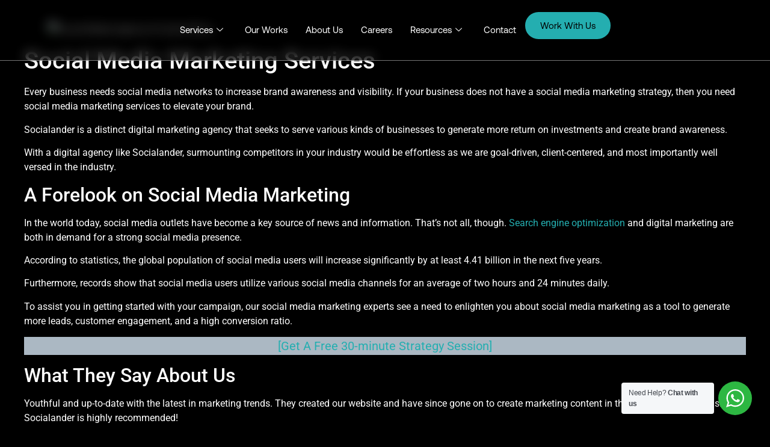

--- FILE ---
content_type: text/html; charset=UTF-8
request_url: https://socialander.com/social-media-marketing-services/
body_size: 41862
content:
<!DOCTYPE html>
<html lang="en-US">
<head>
	<meta charset="UTF-8" />
	<meta name="viewport" content="width=device-width, initial-scale=1" />
	<link rel="profile" href="https://gmpg.org/xfn/11" />
	<link rel="pingback" href="https://socialander.com/xmlrpc.php" />
	<meta name='robots' content='index, follow, max-image-preview:large, max-snippet:-1, max-video-preview:-1' />

<!-- Google Tag Manager for WordPress by gtm4wp.com -->
<script data-cfasync="false" data-pagespeed-no-defer>
	var gtm4wp_datalayer_name = "dataLayer";
	var dataLayer = dataLayer || [];
</script>
<!-- End Google Tag Manager for WordPress by gtm4wp.com -->
	<!-- This site is optimized with the Yoast SEO plugin v26.6 - https://yoast.com/wordpress/plugins/seo/ -->
	<title>Social Media Marketing Services</title>
	<meta name="description" content="With customers moving online, it is also necessary that businesses do the same by incorporating social media marketing services." />
	<link rel="canonical" href="https://socialander.com/social-media-marketing-services/" />
	<meta property="og:locale" content="en_US" />
	<meta property="og:type" content="article" />
	<meta property="og:title" content="Social Media Marketing Services" />
	<meta property="og:description" content="With customers moving online, it is also necessary that businesses do the same by incorporating social media marketing services." />
	<meta property="og:url" content="https://socialander.com/social-media-marketing-services/" />
	<meta property="og:site_name" content="Socialander" />
	<meta property="article:modified_time" content="2025-03-14T15:39:21+00:00" />
	<meta name="twitter:card" content="summary_large_image" />
	<meta name="twitter:label1" content="Est. reading time" />
	<meta name="twitter:data1" content="27 minutes" />
	<script type="application/ld+json" class="yoast-schema-graph">{"@context":"https://schema.org","@graph":[{"@type":"WebPage","@id":"https://socialander.com/social-media-marketing-services/","url":"https://socialander.com/social-media-marketing-services/","name":"Social Media Marketing Services","isPartOf":{"@id":"https://socialander.com/#website"},"primaryImageOfPage":{"@id":"https://socialander.com/social-media-marketing-services/#primaryimage"},"image":{"@id":"https://socialander.com/social-media-marketing-services/#primaryimage"},"thumbnailUrl":"https://socialander.com/wp-content/uploads/2023/03/Social-Media-Agency-In-South-Africa-1024x643.jpeg","datePublished":"2022-03-10T19:01:02+00:00","dateModified":"2025-03-14T15:39:21+00:00","description":"With customers moving online, it is also necessary that businesses do the same by incorporating social media marketing services.","breadcrumb":{"@id":"https://socialander.com/social-media-marketing-services/#breadcrumb"},"inLanguage":"en-US","potentialAction":[{"@type":"ReadAction","target":["https://socialander.com/social-media-marketing-services/"]}]},{"@type":"ImageObject","inLanguage":"en-US","@id":"https://socialander.com/social-media-marketing-services/#primaryimage","url":"https://socialander.com/wp-content/uploads/2023/03/Social-Media-Agency-In-South-Africa-1024x643.jpeg","contentUrl":"https://socialander.com/wp-content/uploads/2023/03/Social-Media-Agency-In-South-Africa-1024x643.jpeg"},{"@type":"BreadcrumbList","@id":"https://socialander.com/social-media-marketing-services/#breadcrumb","itemListElement":[{"@type":"ListItem","position":1,"name":"Home","item":"https://socialander.com/"},{"@type":"ListItem","position":2,"name":"Social Media Marketing Services"}]},{"@type":"WebSite","@id":"https://socialander.com/#website","url":"https://socialander.com/","name":"Socialander","description":"Best Digital Marketing Agency in Lagos, Nigeria","potentialAction":[{"@type":"SearchAction","target":{"@type":"EntryPoint","urlTemplate":"https://socialander.com/?s={search_term_string}"},"query-input":{"@type":"PropertyValueSpecification","valueRequired":true,"valueName":"search_term_string"}}],"inLanguage":"en-US"}]}</script>
	<!-- / Yoast SEO plugin. -->


<link rel='dns-prefetch' href='//www.googletagmanager.com' />
<link rel="alternate" type="application/rss+xml" title="Socialander &raquo; Feed" href="https://socialander.com/feed/" />
<link rel="alternate" type="application/rss+xml" title="Socialander &raquo; Comments Feed" href="https://socialander.com/comments/feed/" />
<link rel="alternate" title="oEmbed (JSON)" type="application/json+oembed" href="https://socialander.com/wp-json/oembed/1.0/embed?url=https%3A%2F%2Fsocialander.com%2Fsocial-media-marketing-services%2F" />
<link rel="alternate" title="oEmbed (XML)" type="text/xml+oembed" href="https://socialander.com/wp-json/oembed/1.0/embed?url=https%3A%2F%2Fsocialander.com%2Fsocial-media-marketing-services%2F&#038;format=xml" />
		<style>
			.lazyload,
			.lazyloading {
				max-width: 100%;
			}
		</style>
		<style id='wp-img-auto-sizes-contain-inline-css'>
img:is([sizes=auto i],[sizes^="auto," i]){contain-intrinsic-size:3000px 1500px}
/*# sourceURL=wp-img-auto-sizes-contain-inline-css */
</style>
<style id='cf-frontend-style-inline-css'>
@font-face {
	font-family: 'Aeonik Pro';
	font-weight: 300;
	src: url('https://socialander.com/wp-content/uploads/2024/10/AeonikProTRIAL-Light.otf') format('OpenType');
}
@font-face {
	font-family: 'Aeonik Pro';
	font-weight: 400;
	src: url('https://socialander.com/wp-content/uploads/2024/10/AeonikProTRIAL-Regular.otf') format('OpenType');
}
@font-face {
	font-family: 'Aeonik Pro';
	font-weight: 700;
	src: url('https://socialander.com/wp-content/uploads/2024/10/AeonikProTRIAL-Bold.otf') format('OpenType');
}
@font-face {
	font-family: 'Aeonik Pro';
	font-weight: 300;
	src: url('https://socialander.com/wp-content/uploads/2024/10/AeonikProTRIAL-Light.otf') format('OpenType');
}
@font-face {
	font-family: 'Aeonik Pro';
	font-weight: 400;
	src: url('https://socialander.com/wp-content/uploads/2024/10/AeonikProTRIAL-Regular.otf') format('OpenType');
}
@font-face {
	font-family: 'Aeonik Pro';
	font-weight: 700;
	src: url('https://socialander.com/wp-content/uploads/2024/10/AeonikProTRIAL-Bold.otf') format('OpenType');
}
/*# sourceURL=cf-frontend-style-inline-css */
</style>
<link rel='stylesheet' id='hfe-widgets-style-css' href='https://socialander.com/wp-content/plugins/header-footer-elementor/inc/widgets-css/frontend.css?ver=2.7.0' media='all' />
<link rel='stylesheet' id='hfe-woo-product-grid-css' href='https://socialander.com/wp-content/plugins/header-footer-elementor/inc/widgets-css/woo-products.css?ver=2.7.0' media='all' />
<style id='wp-emoji-styles-inline-css'>

	img.wp-smiley, img.emoji {
		display: inline !important;
		border: none !important;
		box-shadow: none !important;
		height: 1em !important;
		width: 1em !important;
		margin: 0 0.07em !important;
		vertical-align: -0.1em !important;
		background: none !important;
		padding: 0 !important;
	}
/*# sourceURL=wp-emoji-styles-inline-css */
</style>
<link rel='stylesheet' id='wp-block-library-css' href='https://socialander.com/wp-includes/css/dist/block-library/style.min.css?ver=6.9' media='all' />
<link rel='stylesheet' id='nta-css-popup-css' href='https://socialander.com/wp-content/plugins/wp-whatsapp/assets/dist/css/style.css?ver=6.9' media='all' />
<style id='global-styles-inline-css'>
:root{--wp--preset--aspect-ratio--square: 1;--wp--preset--aspect-ratio--4-3: 4/3;--wp--preset--aspect-ratio--3-4: 3/4;--wp--preset--aspect-ratio--3-2: 3/2;--wp--preset--aspect-ratio--2-3: 2/3;--wp--preset--aspect-ratio--16-9: 16/9;--wp--preset--aspect-ratio--9-16: 9/16;--wp--preset--color--black: #000000;--wp--preset--color--cyan-bluish-gray: #abb8c3;--wp--preset--color--white: #ffffff;--wp--preset--color--pale-pink: #f78da7;--wp--preset--color--vivid-red: #cf2e2e;--wp--preset--color--luminous-vivid-orange: #ff6900;--wp--preset--color--luminous-vivid-amber: #fcb900;--wp--preset--color--light-green-cyan: #7bdcb5;--wp--preset--color--vivid-green-cyan: #00d084;--wp--preset--color--pale-cyan-blue: #8ed1fc;--wp--preset--color--vivid-cyan-blue: #0693e3;--wp--preset--color--vivid-purple: #9b51e0;--wp--preset--gradient--vivid-cyan-blue-to-vivid-purple: linear-gradient(135deg,rgb(6,147,227) 0%,rgb(155,81,224) 100%);--wp--preset--gradient--light-green-cyan-to-vivid-green-cyan: linear-gradient(135deg,rgb(122,220,180) 0%,rgb(0,208,130) 100%);--wp--preset--gradient--luminous-vivid-amber-to-luminous-vivid-orange: linear-gradient(135deg,rgb(252,185,0) 0%,rgb(255,105,0) 100%);--wp--preset--gradient--luminous-vivid-orange-to-vivid-red: linear-gradient(135deg,rgb(255,105,0) 0%,rgb(207,46,46) 100%);--wp--preset--gradient--very-light-gray-to-cyan-bluish-gray: linear-gradient(135deg,rgb(238,238,238) 0%,rgb(169,184,195) 100%);--wp--preset--gradient--cool-to-warm-spectrum: linear-gradient(135deg,rgb(74,234,220) 0%,rgb(151,120,209) 20%,rgb(207,42,186) 40%,rgb(238,44,130) 60%,rgb(251,105,98) 80%,rgb(254,248,76) 100%);--wp--preset--gradient--blush-light-purple: linear-gradient(135deg,rgb(255,206,236) 0%,rgb(152,150,240) 100%);--wp--preset--gradient--blush-bordeaux: linear-gradient(135deg,rgb(254,205,165) 0%,rgb(254,45,45) 50%,rgb(107,0,62) 100%);--wp--preset--gradient--luminous-dusk: linear-gradient(135deg,rgb(255,203,112) 0%,rgb(199,81,192) 50%,rgb(65,88,208) 100%);--wp--preset--gradient--pale-ocean: linear-gradient(135deg,rgb(255,245,203) 0%,rgb(182,227,212) 50%,rgb(51,167,181) 100%);--wp--preset--gradient--electric-grass: linear-gradient(135deg,rgb(202,248,128) 0%,rgb(113,206,126) 100%);--wp--preset--gradient--midnight: linear-gradient(135deg,rgb(2,3,129) 0%,rgb(40,116,252) 100%);--wp--preset--font-size--small: 13px;--wp--preset--font-size--medium: 20px;--wp--preset--font-size--large: 36px;--wp--preset--font-size--x-large: 42px;--wp--preset--font-family--inter: "Inter", sans-serif;--wp--preset--font-family--cardo: Cardo;--wp--preset--spacing--20: 0.44rem;--wp--preset--spacing--30: 0.67rem;--wp--preset--spacing--40: 1rem;--wp--preset--spacing--50: 1.5rem;--wp--preset--spacing--60: 2.25rem;--wp--preset--spacing--70: 3.38rem;--wp--preset--spacing--80: 5.06rem;--wp--preset--shadow--natural: 6px 6px 9px rgba(0, 0, 0, 0.2);--wp--preset--shadow--deep: 12px 12px 50px rgba(0, 0, 0, 0.4);--wp--preset--shadow--sharp: 6px 6px 0px rgba(0, 0, 0, 0.2);--wp--preset--shadow--outlined: 6px 6px 0px -3px rgb(255, 255, 255), 6px 6px rgb(0, 0, 0);--wp--preset--shadow--crisp: 6px 6px 0px rgb(0, 0, 0);}:root { --wp--style--global--content-size: 800px;--wp--style--global--wide-size: 1200px; }:where(body) { margin: 0; }.wp-site-blocks > .alignleft { float: left; margin-right: 2em; }.wp-site-blocks > .alignright { float: right; margin-left: 2em; }.wp-site-blocks > .aligncenter { justify-content: center; margin-left: auto; margin-right: auto; }:where(.wp-site-blocks) > * { margin-block-start: 24px; margin-block-end: 0; }:where(.wp-site-blocks) > :first-child { margin-block-start: 0; }:where(.wp-site-blocks) > :last-child { margin-block-end: 0; }:root { --wp--style--block-gap: 24px; }:root :where(.is-layout-flow) > :first-child{margin-block-start: 0;}:root :where(.is-layout-flow) > :last-child{margin-block-end: 0;}:root :where(.is-layout-flow) > *{margin-block-start: 24px;margin-block-end: 0;}:root :where(.is-layout-constrained) > :first-child{margin-block-start: 0;}:root :where(.is-layout-constrained) > :last-child{margin-block-end: 0;}:root :where(.is-layout-constrained) > *{margin-block-start: 24px;margin-block-end: 0;}:root :where(.is-layout-flex){gap: 24px;}:root :where(.is-layout-grid){gap: 24px;}.is-layout-flow > .alignleft{float: left;margin-inline-start: 0;margin-inline-end: 2em;}.is-layout-flow > .alignright{float: right;margin-inline-start: 2em;margin-inline-end: 0;}.is-layout-flow > .aligncenter{margin-left: auto !important;margin-right: auto !important;}.is-layout-constrained > .alignleft{float: left;margin-inline-start: 0;margin-inline-end: 2em;}.is-layout-constrained > .alignright{float: right;margin-inline-start: 2em;margin-inline-end: 0;}.is-layout-constrained > .aligncenter{margin-left: auto !important;margin-right: auto !important;}.is-layout-constrained > :where(:not(.alignleft):not(.alignright):not(.alignfull)){max-width: var(--wp--style--global--content-size);margin-left: auto !important;margin-right: auto !important;}.is-layout-constrained > .alignwide{max-width: var(--wp--style--global--wide-size);}body .is-layout-flex{display: flex;}.is-layout-flex{flex-wrap: wrap;align-items: center;}.is-layout-flex > :is(*, div){margin: 0;}body .is-layout-grid{display: grid;}.is-layout-grid > :is(*, div){margin: 0;}body{padding-top: 0px;padding-right: 0px;padding-bottom: 0px;padding-left: 0px;}a:where(:not(.wp-element-button)){text-decoration: underline;}:root :where(.wp-element-button, .wp-block-button__link){background-color: #32373c;border-width: 0;color: #fff;font-family: inherit;font-size: inherit;font-style: inherit;font-weight: inherit;letter-spacing: inherit;line-height: inherit;padding-top: calc(0.667em + 2px);padding-right: calc(1.333em + 2px);padding-bottom: calc(0.667em + 2px);padding-left: calc(1.333em + 2px);text-decoration: none;text-transform: inherit;}.has-black-color{color: var(--wp--preset--color--black) !important;}.has-cyan-bluish-gray-color{color: var(--wp--preset--color--cyan-bluish-gray) !important;}.has-white-color{color: var(--wp--preset--color--white) !important;}.has-pale-pink-color{color: var(--wp--preset--color--pale-pink) !important;}.has-vivid-red-color{color: var(--wp--preset--color--vivid-red) !important;}.has-luminous-vivid-orange-color{color: var(--wp--preset--color--luminous-vivid-orange) !important;}.has-luminous-vivid-amber-color{color: var(--wp--preset--color--luminous-vivid-amber) !important;}.has-light-green-cyan-color{color: var(--wp--preset--color--light-green-cyan) !important;}.has-vivid-green-cyan-color{color: var(--wp--preset--color--vivid-green-cyan) !important;}.has-pale-cyan-blue-color{color: var(--wp--preset--color--pale-cyan-blue) !important;}.has-vivid-cyan-blue-color{color: var(--wp--preset--color--vivid-cyan-blue) !important;}.has-vivid-purple-color{color: var(--wp--preset--color--vivid-purple) !important;}.has-black-background-color{background-color: var(--wp--preset--color--black) !important;}.has-cyan-bluish-gray-background-color{background-color: var(--wp--preset--color--cyan-bluish-gray) !important;}.has-white-background-color{background-color: var(--wp--preset--color--white) !important;}.has-pale-pink-background-color{background-color: var(--wp--preset--color--pale-pink) !important;}.has-vivid-red-background-color{background-color: var(--wp--preset--color--vivid-red) !important;}.has-luminous-vivid-orange-background-color{background-color: var(--wp--preset--color--luminous-vivid-orange) !important;}.has-luminous-vivid-amber-background-color{background-color: var(--wp--preset--color--luminous-vivid-amber) !important;}.has-light-green-cyan-background-color{background-color: var(--wp--preset--color--light-green-cyan) !important;}.has-vivid-green-cyan-background-color{background-color: var(--wp--preset--color--vivid-green-cyan) !important;}.has-pale-cyan-blue-background-color{background-color: var(--wp--preset--color--pale-cyan-blue) !important;}.has-vivid-cyan-blue-background-color{background-color: var(--wp--preset--color--vivid-cyan-blue) !important;}.has-vivid-purple-background-color{background-color: var(--wp--preset--color--vivid-purple) !important;}.has-black-border-color{border-color: var(--wp--preset--color--black) !important;}.has-cyan-bluish-gray-border-color{border-color: var(--wp--preset--color--cyan-bluish-gray) !important;}.has-white-border-color{border-color: var(--wp--preset--color--white) !important;}.has-pale-pink-border-color{border-color: var(--wp--preset--color--pale-pink) !important;}.has-vivid-red-border-color{border-color: var(--wp--preset--color--vivid-red) !important;}.has-luminous-vivid-orange-border-color{border-color: var(--wp--preset--color--luminous-vivid-orange) !important;}.has-luminous-vivid-amber-border-color{border-color: var(--wp--preset--color--luminous-vivid-amber) !important;}.has-light-green-cyan-border-color{border-color: var(--wp--preset--color--light-green-cyan) !important;}.has-vivid-green-cyan-border-color{border-color: var(--wp--preset--color--vivid-green-cyan) !important;}.has-pale-cyan-blue-border-color{border-color: var(--wp--preset--color--pale-cyan-blue) !important;}.has-vivid-cyan-blue-border-color{border-color: var(--wp--preset--color--vivid-cyan-blue) !important;}.has-vivid-purple-border-color{border-color: var(--wp--preset--color--vivid-purple) !important;}.has-vivid-cyan-blue-to-vivid-purple-gradient-background{background: var(--wp--preset--gradient--vivid-cyan-blue-to-vivid-purple) !important;}.has-light-green-cyan-to-vivid-green-cyan-gradient-background{background: var(--wp--preset--gradient--light-green-cyan-to-vivid-green-cyan) !important;}.has-luminous-vivid-amber-to-luminous-vivid-orange-gradient-background{background: var(--wp--preset--gradient--luminous-vivid-amber-to-luminous-vivid-orange) !important;}.has-luminous-vivid-orange-to-vivid-red-gradient-background{background: var(--wp--preset--gradient--luminous-vivid-orange-to-vivid-red) !important;}.has-very-light-gray-to-cyan-bluish-gray-gradient-background{background: var(--wp--preset--gradient--very-light-gray-to-cyan-bluish-gray) !important;}.has-cool-to-warm-spectrum-gradient-background{background: var(--wp--preset--gradient--cool-to-warm-spectrum) !important;}.has-blush-light-purple-gradient-background{background: var(--wp--preset--gradient--blush-light-purple) !important;}.has-blush-bordeaux-gradient-background{background: var(--wp--preset--gradient--blush-bordeaux) !important;}.has-luminous-dusk-gradient-background{background: var(--wp--preset--gradient--luminous-dusk) !important;}.has-pale-ocean-gradient-background{background: var(--wp--preset--gradient--pale-ocean) !important;}.has-electric-grass-gradient-background{background: var(--wp--preset--gradient--electric-grass) !important;}.has-midnight-gradient-background{background: var(--wp--preset--gradient--midnight) !important;}.has-small-font-size{font-size: var(--wp--preset--font-size--small) !important;}.has-medium-font-size{font-size: var(--wp--preset--font-size--medium) !important;}.has-large-font-size{font-size: var(--wp--preset--font-size--large) !important;}.has-x-large-font-size{font-size: var(--wp--preset--font-size--x-large) !important;}.has-inter-font-family{font-family: var(--wp--preset--font-family--inter) !important;}.has-cardo-font-family{font-family: var(--wp--preset--font-family--cardo) !important;}
:root :where(.wp-block-pullquote){font-size: 1.5em;line-height: 1.6;}
/*# sourceURL=global-styles-inline-css */
</style>
<link rel='stylesheet' id='contact-form-7-css' href='https://socialander.com/wp-content/plugins/contact-form-7/includes/css/styles.css?ver=6.1.4' media='all' />
<link rel='stylesheet' id='woocommerce-layout-css' href='https://socialander.com/wp-content/plugins/woocommerce/assets/css/woocommerce-layout.css?ver=10.4.2' media='all' />
<link rel='stylesheet' id='woocommerce-smallscreen-css' href='https://socialander.com/wp-content/plugins/woocommerce/assets/css/woocommerce-smallscreen.css?ver=10.4.2' media='only screen and (max-width: 768px)' />
<link rel='stylesheet' id='woocommerce-general-css' href='https://socialander.com/wp-content/plugins/woocommerce/assets/css/woocommerce.css?ver=10.4.2' media='all' />
<style id='woocommerce-inline-inline-css'>
.woocommerce form .form-row .required { visibility: visible; }
/*# sourceURL=woocommerce-inline-inline-css */
</style>
<link rel='stylesheet' id='hfe-style-css' href='https://socialander.com/wp-content/plugins/header-footer-elementor/assets/css/header-footer-elementor.css?ver=2.7.0' media='all' />
<link rel='stylesheet' id='elementor-frontend-css' href='https://socialander.com/wp-content/plugins/elementor/assets/css/frontend.min.css?ver=3.33.6' media='all' />
<link rel='stylesheet' id='elementor-post-7-css' href='https://socialander.com/wp-content/uploads/elementor/css/post-7.css?ver=1766331983' media='all' />
<link rel='stylesheet' id='elementor-post-3649-css' href='https://socialander.com/wp-content/uploads/elementor/css/post-3649.css?ver=1766341574' media='all' />
<link rel='stylesheet' id='elementor-post-14607-css' href='https://socialander.com/wp-content/uploads/elementor/css/post-14607.css?ver=1766331983' media='all' />
<link rel='stylesheet' id='elementor-post-14315-css' href='https://socialander.com/wp-content/uploads/elementor/css/post-14315.css?ver=1766331984' media='all' />
<link rel='stylesheet' id='elementor-post-14439-css' href='https://socialander.com/wp-content/uploads/elementor/css/post-14439.css?ver=1766331984' media='all' />
<link rel='stylesheet' id='hello-elementor-css' href='https://socialander.com/wp-content/themes/hello-elementor/assets/css/reset.css?ver=3.4.5' media='all' />
<link rel='stylesheet' id='hello-elementor-theme-style-css' href='https://socialander.com/wp-content/themes/hello-elementor/assets/css/theme.css?ver=3.4.5' media='all' />
<link rel='stylesheet' id='hello-elementor-header-footer-css' href='https://socialander.com/wp-content/themes/hello-elementor/assets/css/header-footer.css?ver=3.4.5' media='all' />
<link rel='stylesheet' id='hfe-elementor-icons-css' href='https://socialander.com/wp-content/plugins/elementor/assets/lib/eicons/css/elementor-icons.min.css?ver=5.34.0' media='all' />
<link rel='stylesheet' id='hfe-icons-list-css' href='https://socialander.com/wp-content/plugins/elementor/assets/css/widget-icon-list.min.css?ver=3.24.3' media='all' />
<link rel='stylesheet' id='hfe-social-icons-css' href='https://socialander.com/wp-content/plugins/elementor/assets/css/widget-social-icons.min.css?ver=3.24.0' media='all' />
<link rel='stylesheet' id='hfe-social-share-icons-brands-css' href='https://socialander.com/wp-content/plugins/elementor/assets/lib/font-awesome/css/brands.css?ver=5.15.3' media='all' />
<link rel='stylesheet' id='hfe-social-share-icons-fontawesome-css' href='https://socialander.com/wp-content/plugins/elementor/assets/lib/font-awesome/css/fontawesome.css?ver=5.15.3' media='all' />
<link rel='stylesheet' id='hfe-nav-menu-icons-css' href='https://socialander.com/wp-content/plugins/elementor/assets/lib/font-awesome/css/solid.css?ver=5.15.3' media='all' />
<link rel='stylesheet' id='hfe-widget-blockquote-css' href='https://socialander.com/wp-content/plugins/elementor-pro/assets/css/widget-blockquote.min.css?ver=3.25.0' media='all' />
<link rel='stylesheet' id='hfe-mega-menu-css' href='https://socialander.com/wp-content/plugins/elementor-pro/assets/css/widget-mega-menu.min.css?ver=3.26.2' media='all' />
<link rel='stylesheet' id='hfe-nav-menu-widget-css' href='https://socialander.com/wp-content/plugins/elementor-pro/assets/css/widget-nav-menu.min.css?ver=3.26.0' media='all' />
<link rel='stylesheet' id='ekit-widget-styles-css' href='https://socialander.com/wp-content/plugins/elementskit-lite/widgets/init/assets/css/widget-styles.css?ver=3.7.8' media='all' />
<link rel='stylesheet' id='ekit-responsive-css' href='https://socialander.com/wp-content/plugins/elementskit-lite/widgets/init/assets/css/responsive.css?ver=3.7.8' media='all' />
<link rel='stylesheet' id='eael-general-css' href='https://socialander.com/wp-content/plugins/essential-addons-for-elementor-lite/assets/front-end/css/view/general.min.css?ver=6.5.4' media='all' />
<link rel='stylesheet' id='wpr-text-animations-css-css' href='https://socialander.com/wp-content/plugins/royal-elementor-addons/assets/css/lib/animations/text-animations.min.css?ver=1.7.1041' media='all' />
<link rel='stylesheet' id='wpr-addons-css-css' href='https://socialander.com/wp-content/plugins/royal-elementor-addons/assets/css/frontend.min.css?ver=1.7.1041' media='all' />
<link rel='stylesheet' id='font-awesome-5-all-css' href='https://socialander.com/wp-content/plugins/elementor/assets/lib/font-awesome/css/all.min.css?ver=6.5.4' media='all' />
<link rel='stylesheet' id='elementor-gf-local-roboto-css' href='https://socialander.com/wp-content/uploads/elementor/google-fonts/css/roboto.css?ver=1742261191' media='all' />
<link rel='stylesheet' id='elementor-gf-local-robotoslab-css' href='https://socialander.com/wp-content/uploads/elementor/google-fonts/css/robotoslab.css?ver=1742261196' media='all' />
<link rel='stylesheet' id='elementor-icons-ekiticons-css' href='https://socialander.com/wp-content/plugins/elementskit-lite/modules/elementskit-icon-pack/assets/css/ekiticons.css?ver=3.7.8' media='all' />
<script data-cfasync="false" src="https://socialander.com/wp-includes/js/jquery/jquery.min.js?ver=3.7.1" id="jquery-core-js"></script>
<script data-cfasync="false" src="https://socialander.com/wp-includes/js/jquery/jquery-migrate.min.js?ver=3.4.1" id="jquery-migrate-js"></script>
<script id="jquery-js-after">
!function($){"use strict";$(document).ready(function(){$(this).scrollTop()>100&&$(".hfe-scroll-to-top-wrap").removeClass("hfe-scroll-to-top-hide"),$(window).scroll(function(){$(this).scrollTop()<100?$(".hfe-scroll-to-top-wrap").fadeOut(300):$(".hfe-scroll-to-top-wrap").fadeIn(300)}),$(".hfe-scroll-to-top-wrap").on("click",function(){$("html, body").animate({scrollTop:0},300);return!1})})}(jQuery);
!function($){'use strict';$(document).ready(function(){var bar=$('.hfe-reading-progress-bar');if(!bar.length)return;$(window).on('scroll',function(){var s=$(window).scrollTop(),d=$(document).height()-$(window).height(),p=d? s/d*100:0;bar.css('width',p+'%')});});}(jQuery);
//# sourceURL=jquery-js-after
</script>
<script src="https://socialander.com/wp-content/plugins/woocommerce/assets/js/jquery-blockui/jquery.blockUI.min.js?ver=2.7.0-wc.10.4.2" id="wc-jquery-blockui-js" data-wp-strategy="defer"></script>
<script id="wc-add-to-cart-js-extra">
var wc_add_to_cart_params = {"ajax_url":"/wp-admin/admin-ajax.php","wc_ajax_url":"/?wc-ajax=%%endpoint%%","i18n_view_cart":"View cart","cart_url":"https://socialander.com","is_cart":"","cart_redirect_after_add":"no"};
//# sourceURL=wc-add-to-cart-js-extra
</script>
<script src="https://socialander.com/wp-content/plugins/woocommerce/assets/js/frontend/add-to-cart.min.js?ver=10.4.2" id="wc-add-to-cart-js" defer data-wp-strategy="defer"></script>
<script src="https://socialander.com/wp-content/plugins/woocommerce/assets/js/js-cookie/js.cookie.min.js?ver=2.1.4-wc.10.4.2" id="wc-js-cookie-js" data-wp-strategy="defer"></script>

<!-- Google tag (gtag.js) snippet added by Site Kit -->
<!-- Google Analytics snippet added by Site Kit -->
<script src="https://www.googletagmanager.com/gtag/js?id=G-YT3TM74L44" id="google_gtagjs-js" async></script>
<script id="google_gtagjs-js-after">
window.dataLayer = window.dataLayer || [];function gtag(){dataLayer.push(arguments);}
gtag("set","linker",{"domains":["socialander.com"]});
gtag("js", new Date());
gtag("set", "developer_id.dZTNiMT", true);
gtag("config", "G-YT3TM74L44");
 window._googlesitekit = window._googlesitekit || {}; window._googlesitekit.throttledEvents = []; window._googlesitekit.gtagEvent = (name, data) => { var key = JSON.stringify( { name, data } ); if ( !! window._googlesitekit.throttledEvents[ key ] ) { return; } window._googlesitekit.throttledEvents[ key ] = true; setTimeout( () => { delete window._googlesitekit.throttledEvents[ key ]; }, 5 ); gtag( "event", name, { ...data, event_source: "site-kit" } ); }; 
//# sourceURL=google_gtagjs-js-after
</script>
<link rel="https://api.w.org/" href="https://socialander.com/wp-json/" /><link rel="alternate" title="JSON" type="application/json" href="https://socialander.com/wp-json/wp/v2/pages/3649" /><link rel="EditURI" type="application/rsd+xml" title="RSD" href="https://socialander.com/xmlrpc.php?rsd" />
<meta name="generator" content="WordPress 6.9" />
<meta name="generator" content="WooCommerce 10.4.2" />
<link rel='shortlink' href='https://socialander.com/?p=3649' />
<meta name="generator" content="Site Kit by Google 1.168.0" /><meta name="ti-site-data" content="[base64]" />
<!-- Google Tag Manager for WordPress by gtm4wp.com -->
<!-- GTM Container placement set to off -->
<script data-cfasync="false" data-pagespeed-no-defer>
	var dataLayer_content = {"pagePostType":"page","pagePostType2":"single-page","pagePostAuthor":"admin"};
	dataLayer.push( dataLayer_content );
</script>
<script data-cfasync="false" data-pagespeed-no-defer>
	console.warn && console.warn("[GTM4WP] Google Tag Manager container code placement set to OFF !!!");
	console.warn && console.warn("[GTM4WP] Data layer codes are active but GTM container must be loaded using custom coding !!!");
</script>
<!-- End Google Tag Manager for WordPress by gtm4wp.com -->		<script>
			document.documentElement.className = document.documentElement.className.replace('no-js', 'js');
		</script>
				<style>
			.no-js img.lazyload {
				display: none;
			}

			figure.wp-block-image img.lazyloading {
				min-width: 150px;
			}

			.lazyload,
			.lazyloading {
				--smush-placeholder-width: 100px;
				--smush-placeholder-aspect-ratio: 1/1;
				width: var(--smush-image-width, var(--smush-placeholder-width)) !important;
				aspect-ratio: var(--smush-image-aspect-ratio, var(--smush-placeholder-aspect-ratio)) !important;
			}

						.lazyload, .lazyloading {
				opacity: 0;
			}

			.lazyloaded {
				opacity: 1;
				transition: opacity 400ms;
				transition-delay: 0ms;
			}

					</style>
			<noscript><style>.woocommerce-product-gallery{ opacity: 1 !important; }</style></noscript>
	<meta name="generator" content="Elementor 3.33.6; features: e_font_icon_svg, additional_custom_breakpoints; settings: css_print_method-external, google_font-enabled, font_display-swap">

<!-- Meta Pixel Code -->
<script type='text/javascript'>
!function(f,b,e,v,n,t,s){if(f.fbq)return;n=f.fbq=function(){n.callMethod?
n.callMethod.apply(n,arguments):n.queue.push(arguments)};if(!f._fbq)f._fbq=n;
n.push=n;n.loaded=!0;n.version='2.0';n.queue=[];t=b.createElement(e);t.async=!0;
t.src=v;s=b.getElementsByTagName(e)[0];s.parentNode.insertBefore(t,s)}(window,
document,'script','https://connect.facebook.net/en_US/fbevents.js');
</script>
<!-- End Meta Pixel Code -->
<script type='text/javascript'>var url = window.location.origin + '?ob=open-bridge';
            fbq('set', 'openbridge', '242938481272956', url);
fbq('init', '242938481272956', {}, {
    "agent": "wordpress-6.9-4.1.5"
})</script><script type='text/javascript'>
    fbq('track', 'PageView', []);
  </script>			<style>
				.e-con.e-parent:nth-of-type(n+4):not(.e-lazyloaded):not(.e-no-lazyload),
				.e-con.e-parent:nth-of-type(n+4):not(.e-lazyloaded):not(.e-no-lazyload) * {
					background-image: none !important;
				}
				@media screen and (max-height: 1024px) {
					.e-con.e-parent:nth-of-type(n+3):not(.e-lazyloaded):not(.e-no-lazyload),
					.e-con.e-parent:nth-of-type(n+3):not(.e-lazyloaded):not(.e-no-lazyload) * {
						background-image: none !important;
					}
				}
				@media screen and (max-height: 640px) {
					.e-con.e-parent:nth-of-type(n+2):not(.e-lazyloaded):not(.e-no-lazyload),
					.e-con.e-parent:nth-of-type(n+2):not(.e-lazyloaded):not(.e-no-lazyload) * {
						background-image: none !important;
					}
				}
			</style>
			<script id='nitro-telemetry-meta' nitro-exclude>window.NPTelemetryMetadata={missReason: (!window.NITROPACK_STATE ? 'page type not allowed (page)' : 'hit'),pageType: 'page',isEligibleForOptimization: false,}</script><script id='nitro-generic' nitro-exclude>(()=>{window.NitroPack=window.NitroPack||{coreVersion:"na",isCounted:!1};let e=document.createElement("script");if(e.src="https://nitroscripts.com/SjjaqeCWWDfaFhJtKxIHVaGeFSNYfujj",e.async=!0,e.id="nitro-script",document.head.appendChild(e),!window.NitroPack.isCounted){window.NitroPack.isCounted=!0;let t=()=>{navigator.sendBeacon("https://to.getnitropack.com/p",JSON.stringify({siteId:"SjjaqeCWWDfaFhJtKxIHVaGeFSNYfujj",url:window.location.href,isOptimized:!!window.IS_NITROPACK,coreVersion:"na",missReason:window.NPTelemetryMetadata?.missReason||"",pageType:window.NPTelemetryMetadata?.pageType||"",isEligibleForOptimization:!!window.NPTelemetryMetadata?.isEligibleForOptimization}))};(()=>{let e=()=>new Promise(e=>{"complete"===document.readyState?e():window.addEventListener("load",e)}),i=()=>new Promise(e=>{document.prerendering?document.addEventListener("prerenderingchange",e,{once:!0}):e()}),a=async()=>{await i(),await e(),t()};a()})(),window.addEventListener("pageshow",e=>{if(e.persisted){let i=document.prerendering||self.performance?.getEntriesByType?.("navigation")[0]?.activationStart>0;"visible"!==document.visibilityState||i||t()}})}})();</script>
<!-- Google Tag Manager snippet added by Site Kit -->
<script>
			( function( w, d, s, l, i ) {
				w[l] = w[l] || [];
				w[l].push( {'gtm.start': new Date().getTime(), event: 'gtm.js'} );
				var f = d.getElementsByTagName( s )[0],
					j = d.createElement( s ), dl = l != 'dataLayer' ? '&l=' + l : '';
				j.async = true;
				j.src = 'https://www.googletagmanager.com/gtm.js?id=' + i + dl;
				f.parentNode.insertBefore( j, f );
			} )( window, document, 'script', 'dataLayer', 'GTM-PCSNV4K' );
			
</script>

<!-- End Google Tag Manager snippet added by Site Kit -->
<style class='wp-fonts-local'>
@font-face{font-family:Inter;font-style:normal;font-weight:300 900;font-display:fallback;src:url('https://socialander.com/wp-content/plugins/woocommerce/assets/fonts/Inter-VariableFont_slnt,wght.woff2') format('woff2');font-stretch:normal;}
@font-face{font-family:Cardo;font-style:normal;font-weight:400;font-display:fallback;src:url('https://socialander.com/wp-content/plugins/woocommerce/assets/fonts/cardo_normal_400.woff2') format('woff2');}
</style>
<link rel="icon" href="https://socialander.com/wp-content/uploads/2024/04/cropped-socialander-favicon-32x32.png" sizes="32x32" />
<link rel="icon" href="https://socialander.com/wp-content/uploads/2024/04/cropped-socialander-favicon-192x192.png" sizes="192x192" />
<link rel="apple-touch-icon" href="https://socialander.com/wp-content/uploads/2024/04/cropped-socialander-favicon-180x180.png" />
<meta name="msapplication-TileImage" content="https://socialander.com/wp-content/uploads/2024/04/cropped-socialander-favicon-270x270.png" />
		<style id="wp-custom-css">
			/*Job epening css*/
.awsm-job-item {
    background: #ffffff00 !important;
    padding: 20px;
    font-size: 14px;
	color: #ffffff;
}

.awsm-list-item .awsm-job-item {
    border-bottom: 1px solid rgb(255 255 255);
}

a {
    background-color: transparent;
    text-decoration: none;
    color: #24AEB0;
}

a:hover{
    background-color: transparent;
    text-decoration: none;
    color: #24AEB0;
}

/* body color */
body{
	background-color:#000000 !important;
}

/* paragraph styling
p {
    margin-block-start: 0;
    margin-block-end: .9rem;
    color: #ffffff !important;
}
 */

/* heading styles 
h1, h2, h3, h4, h5, h6 {
    margin-block-start: .5rem;
    margin-block-end: 1rem;
    font-family: inherit;
    font-weight: 700;
    line-height: 1.2;
    color: #fff !important;
}
*/

/* list styling */
ul,li {
	color: #fff !important;
}

html {
scroll-behavior: smooth;
}		</style>
		<style id="wpr_lightbox_styles">
				.lg-backdrop {
					background-color: rgba(0,0,0,0.6) !important;
				}
				.lg-toolbar,
				.lg-dropdown {
					background-color: rgba(0,0,0,0.8) !important;
				}
				.lg-dropdown:after {
					border-bottom-color: rgba(0,0,0,0.8) !important;
				}
				.lg-sub-html {
					background-color: rgba(0,0,0,0.8) !important;
				}
				.lg-thumb-outer,
				.lg-progress-bar {
					background-color: #444444 !important;
				}
				.lg-progress {
					background-color: #a90707 !important;
				}
				.lg-icon {
					color: #efefef !important;
					font-size: 20px !important;
				}
				.lg-icon.lg-toogle-thumb {
					font-size: 24px !important;
				}
				.lg-icon:hover,
				.lg-dropdown-text:hover {
					color: #ffffff !important;
				}
				.lg-sub-html,
				.lg-dropdown-text {
					color: #efefef !important;
					font-size: 14px !important;
				}
				#lg-counter {
					color: #efefef !important;
					font-size: 14px !important;
				}
				.lg-prev,
				.lg-next {
					font-size: 35px !important;
				}

				/* Defaults */
				.lg-icon {
				background-color: transparent !important;
				}

				#lg-counter {
				opacity: 0.9;
				}

				.lg-thumb-outer {
				padding: 0 10px;
				}

				.lg-thumb-item {
				border-radius: 0 !important;
				border: none !important;
				opacity: 0.5;
				}

				.lg-thumb-item.active {
					opacity: 1;
				}
	         </style><style id="wpforms-css-vars-root">
				:root {
					--wpforms-field-border-radius: 3px;
--wpforms-field-border-style: solid;
--wpforms-field-border-size: 1px;
--wpforms-field-background-color: #ffffff;
--wpforms-field-border-color: rgba( 0, 0, 0, 0.25 );
--wpforms-field-border-color-spare: rgba( 0, 0, 0, 0.25 );
--wpforms-field-text-color: rgba( 0, 0, 0, 0.7 );
--wpforms-field-menu-color: #ffffff;
--wpforms-label-color: rgba( 0, 0, 0, 0.85 );
--wpforms-label-sublabel-color: rgba( 0, 0, 0, 0.55 );
--wpforms-label-error-color: #d63637;
--wpforms-button-border-radius: 3px;
--wpforms-button-border-style: none;
--wpforms-button-border-size: 1px;
--wpforms-button-background-color: #066aab;
--wpforms-button-border-color: #066aab;
--wpforms-button-text-color: #ffffff;
--wpforms-page-break-color: #066aab;
--wpforms-background-image: none;
--wpforms-background-position: center center;
--wpforms-background-repeat: no-repeat;
--wpforms-background-size: cover;
--wpforms-background-width: 100px;
--wpforms-background-height: 100px;
--wpforms-background-color: rgba( 0, 0, 0, 0 );
--wpforms-background-url: none;
--wpforms-container-padding: 0px;
--wpforms-container-border-style: none;
--wpforms-container-border-width: 1px;
--wpforms-container-border-color: #000000;
--wpforms-container-border-radius: 3px;
--wpforms-field-size-input-height: 43px;
--wpforms-field-size-input-spacing: 15px;
--wpforms-field-size-font-size: 16px;
--wpforms-field-size-line-height: 19px;
--wpforms-field-size-padding-h: 14px;
--wpforms-field-size-checkbox-size: 16px;
--wpforms-field-size-sublabel-spacing: 5px;
--wpforms-field-size-icon-size: 1;
--wpforms-label-size-font-size: 16px;
--wpforms-label-size-line-height: 19px;
--wpforms-label-size-sublabel-font-size: 14px;
--wpforms-label-size-sublabel-line-height: 17px;
--wpforms-button-size-font-size: 17px;
--wpforms-button-size-height: 41px;
--wpforms-button-size-padding-h: 15px;
--wpforms-button-size-margin-top: 10px;
--wpforms-container-shadow-size-box-shadow: none;

				}
			</style></head>

<body class="wp-singular page-template-default page page-id-3649 wp-embed-responsive wp-theme-hello-elementor theme-hello-elementor woocommerce-no-js ehf-header ehf-footer ehf-template-hello-elementor ehf-stylesheet-hello-elementor hello-elementor-default elementor-default elementor-template-full-width elementor-kit-7 elementor-page elementor-page-3649">
		<!-- Google Tag Manager (noscript) snippet added by Site Kit -->
		<noscript>
			<iframe data-src="https://www.googletagmanager.com/ns.html?id=GTM-PCSNV4K" height="0" width="0" style="display:none;visibility:hidden" src="[data-uri]" class="lazyload" data-load-mode="1"></iframe>
		</noscript>
		<!-- End Google Tag Manager (noscript) snippet added by Site Kit -->
		<style>
	.tab.active {
  background: #24AEB0 !important;
  color: #fff;
	}
</style>

<script>
	document.addEventListener("DOMContentLoaded", function() {
  let currentUrl = window.location.href;
  let tabs = document.querySelectorAll(".tab");

  tabs.forEach(tab => {
    let tabUrl = tab.getAttribute("href");
    if (currentUrl.includes(tabUrl)) {
      tab.classList.add("active");
    }
  });
});
</script>

<!-- Meta Pixel Code -->
<noscript>
<img height="1" width="1" style="display:none" alt="fbpx"
src="https://www.facebook.com/tr?id=242938481272956&ev=PageView&noscript=1" />
</noscript>
<!-- End Meta Pixel Code -->
<div id="page" class="hfeed site">

		<header id="masthead" itemscope="itemscope" itemtype="https://schema.org/WPHeader">
			<p class="main-title bhf-hidden" itemprop="headline"><a href="https://socialander.com" title="Socialander" rel="home">Socialander</a></p>
					<div data-elementor-type="wp-post" data-elementor-id="14607" class="elementor elementor-14607" data-elementor-post-type="elementor-hf">
				<div class="elementor-element elementor-element-866be2f elementor-hidden-tablet elementor-hidden-mobile e-flex e-con-boxed wpr-particle-no wpr-jarallax-no wpr-parallax-no wpr-sticky-section-no e-con e-parent" data-id="866be2f" data-element_type="container" data-settings="{&quot;background_background&quot;:&quot;classic&quot;,&quot;sticky&quot;:&quot;top&quot;,&quot;sticky_on&quot;:[&quot;desktop&quot;,&quot;tablet&quot;,&quot;mobile&quot;],&quot;sticky_offset&quot;:0,&quot;sticky_effects_offset&quot;:0,&quot;sticky_anchor_link_offset&quot;:0}">
					<div class="e-con-inner">
		<div class="elementor-element elementor-element-36a2a7e e-con-full e-flex wpr-particle-no wpr-jarallax-no wpr-parallax-no wpr-sticky-section-no e-con e-child" data-id="36a2a7e" data-element_type="container">
				<div class="elementor-element elementor-element-1c5b0e3 elementor-widget elementor-widget-image" data-id="1c5b0e3" data-element_type="widget" data-widget_type="image.default">
				<div class="elementor-widget-container">
																<a href="https://socialander.com">
							<img width="151" height="32" data-src="https://socialander.com/wp-content/uploads/2024/01/socialander-footer-logo.png" class="attachment-full size-full wp-image-10446 lazyload" alt="" src="[data-uri]" style="--smush-placeholder-width: 151px; --smush-placeholder-aspect-ratio: 151/32;" />								</a>
															</div>
				</div>
				</div>
		<div class="elementor-element elementor-element-53c2b4b e-con-full e-flex wpr-particle-no wpr-jarallax-no wpr-parallax-no wpr-sticky-section-no e-con e-child" data-id="53c2b4b" data-element_type="container">
				<div class="elementor-element elementor-element-e9acd9f elementor-widget elementor-widget-ekit-nav-menu" data-id="e9acd9f" data-element_type="widget" data-widget_type="ekit-nav-menu.default">
				<div class="elementor-widget-container">
							<nav class="ekit-wid-con ekit_menu_responsive_tablet" 
			data-hamburger-icon="icon icon-menu-3" 
			data-hamburger-icon-type="icon" 
			data-responsive-breakpoint="1024">
			            <button class="elementskit-menu-hamburger elementskit-menu-toggler"  type="button" aria-label="hamburger-icon">
                <i aria-hidden="true" class="ekit-menu-icon icon icon-menu-3"></i>            </button>
            <div id="ekit-megamenu-main-menu" class="elementskit-menu-container elementskit-menu-offcanvas-elements elementskit-navbar-nav-default ekit-nav-menu-one-page-no ekit-nav-dropdown-hover"><ul id="menu-main-menu" class="elementskit-navbar-nav elementskit-menu-po-right submenu-click-on-icon"><li id="menu-item-12641" class="menu-item menu-item-type-post_type menu-item-object-page menu-item-has-children menu-item-12641 nav-item elementskit-dropdown-has relative_position elementskit-dropdown-menu-default_width elementskit-mobile-builder-content" data-vertical-menu=750px><a href="https://socialander.com/digital-marekting-services/" class="ekit-menu-nav-link ekit-menu-dropdown-toggle">Services<i aria-hidden="true" class="icon icon-down-arrow1 elementskit-submenu-indicator"></i></a>
<ul class="elementskit-dropdown elementskit-submenu-panel">
	<li id="menu-item-14955" class="menu-item menu-item-type-post_type menu-item-object-page menu-item-14955 nav-item elementskit-mobile-builder-content" data-vertical-menu=750px><a href="https://socialander.com/marketing/" class=" dropdown-item">Marketing</a>	<li id="menu-item-14960" class="menu-item menu-item-type-post_type menu-item-object-page menu-item-14960 nav-item elementskit-mobile-builder-content" data-vertical-menu=750px><a href="https://socialander.com/technology/" class=" dropdown-item">Technology</a>	<li id="menu-item-14979" class="menu-item menu-item-type-post_type menu-item-object-page menu-item-14979 nav-item elementskit-mobile-builder-content" data-vertical-menu=750px><a href="https://socialander.com/design/" class=" dropdown-item">Design</a></ul>
</li>
<li id="menu-item-14976" class="menu-item menu-item-type-post_type menu-item-object-page menu-item-14976 nav-item elementskit-mobile-builder-content" data-vertical-menu=750px><a href="https://socialander.com/our-works/" class="ekit-menu-nav-link">Our Works</a></li>
<li id="menu-item-14968" class="menu-item menu-item-type-post_type menu-item-object-page menu-item-14968 nav-item elementskit-mobile-builder-content" data-vertical-menu=750px><a href="https://socialander.com/about-us/" class="ekit-menu-nav-link">About Us</a></li>
<li id="menu-item-14971" class="menu-item menu-item-type-post_type menu-item-object-page menu-item-14971 nav-item elementskit-mobile-builder-content" data-vertical-menu=750px><a href="https://socialander.com/careers/" class="ekit-menu-nav-link">Careers</a></li>
<li id="menu-item-12637" class="menu-item menu-item-type-custom menu-item-object-custom menu-item-has-children menu-item-12637 nav-item elementskit-dropdown-has relative_position elementskit-dropdown-menu-default_width elementskit-mobile-builder-content" data-vertical-menu=750px><a href="#" class="ekit-menu-nav-link ekit-menu-dropdown-toggle">Resources<i aria-hidden="true" class="icon icon-down-arrow1 elementskit-submenu-indicator"></i></a>
<ul class="elementskit-dropdown elementskit-submenu-panel">
	<li id="menu-item-14986" class="menu-item menu-item-type-post_type menu-item-object-page menu-item-14986 nav-item elementskit-mobile-builder-content" data-vertical-menu=750px><a href="https://socialander.com/blog/" class=" dropdown-item">Blog</a>	<li id="menu-item-14993" class="menu-item menu-item-type-post_type menu-item-object-page menu-item-14993 nav-item elementskit-mobile-builder-content" data-vertical-menu=750px><a href="https://socialander.com/testimonials/" class=" dropdown-item">Testimonials</a>	<li id="menu-item-15335" class="menu-item menu-item-type-post_type menu-item-object-page menu-item-15335 nav-item elementskit-mobile-builder-content" data-vertical-menu=750px><a href="https://socialander.com/e-books/" class=" dropdown-item">E-books</a>	<li id="menu-item-15333" class="menu-item menu-item-type-post_type menu-item-object-page menu-item-15333 nav-item elementskit-mobile-builder-content" data-vertical-menu=750px><a href="https://socialander.com/awards-recognition/" class=" dropdown-item">Awards &amp; Recognition</a>	<li id="menu-item-15318" class="menu-item menu-item-type-post_type menu-item-object-page menu-item-15318 nav-item elementskit-mobile-builder-content" data-vertical-menu=750px><a href="https://socialander.com/give-back/" class=" dropdown-item">Give Back</a></ul>
</li>
<li id="menu-item-14965" class="menu-item menu-item-type-post_type menu-item-object-page menu-item-14965 nav-item elementskit-mobile-builder-content" data-vertical-menu=750px><a href="https://socialander.com/contact/" class="ekit-menu-nav-link">Contact</a></li>
</ul><div class="elementskit-nav-identity-panel"><a class="elementskit-nav-logo" href="https://socialander.com" target="" rel=""><img data-src="https://socialander.com/wp-content/uploads/2024/01/socialander-footer-logo.png" title="socialander footer logo" alt="socialander footer logo" decoding="async" src="[data-uri]" class="lazyload" style="--smush-placeholder-width: 151px; --smush-placeholder-aspect-ratio: 151/32;" /></a><button class="elementskit-menu-close elementskit-menu-toggler" type="button">X</button></div></div>			
			<div class="elementskit-menu-overlay elementskit-menu-offcanvas-elements elementskit-menu-toggler ekit-nav-menu--overlay"></div>        </nav>
						</div>
				</div>
				<div class="elementor-element elementor-element-5d0fb01 elementor-mobile-align-center elementor-widget-tablet__width-initial elementor-widget elementor-widget-button" data-id="5d0fb01" data-element_type="widget" data-widget_type="button.default">
				<div class="elementor-widget-container">
									<div class="elementor-button-wrapper">
					<a class="elementor-button elementor-button-link elementor-size-sm" href="https://calendly.com/socialander/30">
						<span class="elementor-button-content-wrapper">
									<span class="elementor-button-text">Work With Us</span>
					</span>
					</a>
				</div>
								</div>
				</div>
				</div>
					</div>
				</div>
		<div class="elementor-element elementor-element-71a87fd elementor-hidden-desktop e-flex e-con-boxed wpr-particle-no wpr-jarallax-no wpr-parallax-no wpr-sticky-section-no e-con e-parent" data-id="71a87fd" data-element_type="container" data-settings="{&quot;background_background&quot;:&quot;classic&quot;,&quot;sticky&quot;:&quot;top&quot;,&quot;sticky_on&quot;:[&quot;desktop&quot;,&quot;tablet&quot;,&quot;mobile&quot;],&quot;sticky_offset&quot;:0,&quot;sticky_effects_offset&quot;:0,&quot;sticky_anchor_link_offset&quot;:0}">
					<div class="e-con-inner">
		<div class="elementor-element elementor-element-c21f58f e-con-full e-flex wpr-particle-no wpr-jarallax-no wpr-parallax-no wpr-sticky-section-no e-con e-child" data-id="c21f58f" data-element_type="container">
				<div class="elementor-element elementor-element-688e053 elementor-widget elementor-widget-image" data-id="688e053" data-element_type="widget" data-widget_type="image.default">
				<div class="elementor-widget-container">
															<img width="151" height="32" data-src="https://socialander.com/wp-content/uploads/2024/01/socialander-footer-logo.png" class="attachment-full size-full wp-image-10446 lazyload" alt="" src="[data-uri]" style="--smush-placeholder-width: 151px; --smush-placeholder-aspect-ratio: 151/32;" />															</div>
				</div>
				</div>
		<div class="elementor-element elementor-element-c8786c1 e-con-full e-flex wpr-particle-no wpr-jarallax-no wpr-parallax-no wpr-sticky-section-no e-con e-child" data-id="c8786c1" data-element_type="container">
				<div class="elementor-element elementor-element-b547382 elementor-widget elementor-widget-ekit-nav-menu" data-id="b547382" data-element_type="widget" data-widget_type="ekit-nav-menu.default">
				<div class="elementor-widget-container">
							<nav class="ekit-wid-con ekit_menu_responsive_tablet" 
			data-hamburger-icon="icon icon-menu-3" 
			data-hamburger-icon-type="icon" 
			data-responsive-breakpoint="1024">
			            <button class="elementskit-menu-hamburger elementskit-menu-toggler"  type="button" aria-label="hamburger-icon">
                <i aria-hidden="true" class="ekit-menu-icon icon icon-menu-3"></i>            </button>
            <div id="ekit-megamenu-main-menu" class="elementskit-menu-container elementskit-menu-offcanvas-elements elementskit-navbar-nav-default ekit-nav-menu-one-page-no ekit-nav-dropdown-hover"><ul id="menu-main-menu-1" class="elementskit-navbar-nav elementskit-menu-po-right submenu-click-on-icon"><li class="menu-item menu-item-type-post_type menu-item-object-page menu-item-has-children menu-item-12641 nav-item elementskit-dropdown-has relative_position elementskit-dropdown-menu-default_width elementskit-mobile-builder-content" data-vertical-menu=750px><a href="https://socialander.com/digital-marekting-services/" class="ekit-menu-nav-link ekit-menu-dropdown-toggle">Services<i aria-hidden="true" class="icon icon-down-arrow1 elementskit-submenu-indicator"></i></a>
<ul class="elementskit-dropdown elementskit-submenu-panel">
	<li class="menu-item menu-item-type-post_type menu-item-object-page menu-item-14955 nav-item elementskit-mobile-builder-content" data-vertical-menu=750px><a href="https://socialander.com/marketing/" class=" dropdown-item">Marketing</a>	<li class="menu-item menu-item-type-post_type menu-item-object-page menu-item-14960 nav-item elementskit-mobile-builder-content" data-vertical-menu=750px><a href="https://socialander.com/technology/" class=" dropdown-item">Technology</a>	<li class="menu-item menu-item-type-post_type menu-item-object-page menu-item-14979 nav-item elementskit-mobile-builder-content" data-vertical-menu=750px><a href="https://socialander.com/design/" class=" dropdown-item">Design</a></ul>
</li>
<li class="menu-item menu-item-type-post_type menu-item-object-page menu-item-14976 nav-item elementskit-mobile-builder-content" data-vertical-menu=750px><a href="https://socialander.com/our-works/" class="ekit-menu-nav-link">Our Works</a></li>
<li class="menu-item menu-item-type-post_type menu-item-object-page menu-item-14968 nav-item elementskit-mobile-builder-content" data-vertical-menu=750px><a href="https://socialander.com/about-us/" class="ekit-menu-nav-link">About Us</a></li>
<li class="menu-item menu-item-type-post_type menu-item-object-page menu-item-14971 nav-item elementskit-mobile-builder-content" data-vertical-menu=750px><a href="https://socialander.com/careers/" class="ekit-menu-nav-link">Careers</a></li>
<li class="menu-item menu-item-type-custom menu-item-object-custom menu-item-has-children menu-item-12637 nav-item elementskit-dropdown-has relative_position elementskit-dropdown-menu-default_width elementskit-mobile-builder-content" data-vertical-menu=750px><a href="#" class="ekit-menu-nav-link ekit-menu-dropdown-toggle">Resources<i aria-hidden="true" class="icon icon-down-arrow1 elementskit-submenu-indicator"></i></a>
<ul class="elementskit-dropdown elementskit-submenu-panel">
	<li class="menu-item menu-item-type-post_type menu-item-object-page menu-item-14986 nav-item elementskit-mobile-builder-content" data-vertical-menu=750px><a href="https://socialander.com/blog/" class=" dropdown-item">Blog</a>	<li class="menu-item menu-item-type-post_type menu-item-object-page menu-item-14993 nav-item elementskit-mobile-builder-content" data-vertical-menu=750px><a href="https://socialander.com/testimonials/" class=" dropdown-item">Testimonials</a>	<li class="menu-item menu-item-type-post_type menu-item-object-page menu-item-15335 nav-item elementskit-mobile-builder-content" data-vertical-menu=750px><a href="https://socialander.com/e-books/" class=" dropdown-item">E-books</a>	<li class="menu-item menu-item-type-post_type menu-item-object-page menu-item-15333 nav-item elementskit-mobile-builder-content" data-vertical-menu=750px><a href="https://socialander.com/awards-recognition/" class=" dropdown-item">Awards &amp; Recognition</a>	<li class="menu-item menu-item-type-post_type menu-item-object-page menu-item-15318 nav-item elementskit-mobile-builder-content" data-vertical-menu=750px><a href="https://socialander.com/give-back/" class=" dropdown-item">Give Back</a></ul>
</li>
<li class="menu-item menu-item-type-post_type menu-item-object-page menu-item-14965 nav-item elementskit-mobile-builder-content" data-vertical-menu=750px><a href="https://socialander.com/contact/" class="ekit-menu-nav-link">Contact</a></li>
</ul><div class="elementskit-nav-identity-panel"><a class="elementskit-nav-logo" href="https://socialander.com" target="" rel=""><img data-src="https://socialander.com/wp-content/uploads/2024/01/socialander-footer-logo.png" title="socialander footer logo" alt="socialander footer logo" decoding="async" src="[data-uri]" class="lazyload" style="--smush-placeholder-width: 151px; --smush-placeholder-aspect-ratio: 151/32;" /></a><button class="elementskit-menu-close elementskit-menu-toggler" type="button">X</button></div></div>			
			<div class="elementskit-menu-overlay elementskit-menu-offcanvas-elements elementskit-menu-toggler ekit-nav-menu--overlay"></div>        </nav>
						</div>
				</div>
				</div>
					</div>
				</div>
				</div>
				</header>

			<div data-elementor-type="wp-page" data-elementor-id="3649" class="elementor elementor-3649" data-elementor-post-type="page">
						<section class="elementor-section elementor-top-section elementor-element elementor-element-119328ec elementor-section-boxed elementor-section-height-default elementor-section-height-default wpr-particle-no wpr-jarallax-no wpr-parallax-no wpr-sticky-section-no" data-id="119328ec" data-element_type="section">
						<div class="elementor-container elementor-column-gap-default">
					<div class="elementor-column elementor-col-100 elementor-top-column elementor-element elementor-element-635ebba0" data-id="635ebba0" data-element_type="column">
			<div class="elementor-widget-wrap elementor-element-populated">
						<div class="elementor-element elementor-element-5926332 elementor-widget elementor-widget-text-editor" data-id="5926332" data-element_type="widget" data-widget_type="text-editor.default">
				<div class="elementor-widget-container">
									
<figure class="wp-block-image aligncenter size-large"><img decoding="async" class="wp-image-9476 lazyload" data-src="https://socialander.com/wp-content/uploads/2023/03/Social-Media-Agency-In-South-Africa-1024x643.jpeg" alt="Social-Media-Agency-In-South-Africa" src="[data-uri]" style="--smush-placeholder-width: 1024px; --smush-placeholder-aspect-ratio: 1024/643;" /></figure>

<h1>Social Media Marketing Services</h1>
<p>Every business needs social media networks to increase brand awareness and visibility. If your business does not have a social media marketing strategy, then you need social media marketing services to elevate your brand.</p>

<p>Socialander is a distinct digital marketing agency that seeks to serve various kinds of businesses to generate more return on investments and create brand awareness.</p>

<p>With a digital agency like Socialander, surmounting competitors in your industry would be effortless as we are goal-driven, client-centered, and most importantly well versed in the industry.</p>

<h2 class="wp-block-heading">A Forelook on Social Media Marketing</h2>

<p>In the world today, social media outlets have become a key source of news and information. That&#8217;s not all, though. <a href="https://socialander.com/seo-company-in-zambia/" data-type="page" data-id="9435">Search engine optimization</a> and digital marketing are both in demand for a strong social media presence.</p>

<p>According to statistics, the global population of social media users will increase significantly by at least 4.41 billion in the next five years.</p>

<p>Furthermore, records show that social media users utilize various social media channels for an average of two hours and 24 minutes daily.</p>

<p>To assist you in getting started with your campaign, our social media marketing experts see a need to enlighten you about social media marketing as a tool to generate more leads, customer engagement, and a high conversion ratio.</p>

<p class="has-text-align-center has-cyan-bluish-gray-background-color has-background has-medium-font-size"><a href="https://calendly.com/socialander/30">[Get A Free 30-minute Strategy Session]</a></p>

<h2 class="wp-block-heading">What They Say About Us</h2>

<p>Youthful and up-to-date with the latest in marketing trends. They created our website and have since gone on to create marketing content in the form of videos for us. Socialander is highly recommended!</p>
<h3><strong>Nahel Jarmakani</strong></h3>

<p>CTO Novatrack &#8211; Plugnplay IOT</p>

<p>I have come across several digital marketing agencies, but Socialander has proven beyond mere clock-punching to be the best in my experience. I recommend you go for Socialander if you want your brand to become the next big thing in the digital world.</p>

<h3><br /><strong>Mr. Chike Onyia, Esq.</strong></h3>
<p>Managing Director, Zolts Limited</p>

<p>I love working with Socialander. Definitely, the best digital marketing agency we&#8217;ve used. I must confess that everyone at Socialander has become an intricate part of our team and success.</p>

<h3><br /><strong>Inemesit Dike</strong></h3>
<p>Founder, Legal Concierge</p>

<p>I love the seamless customer experience of working with Socialander Digital Marketing Agency. Delivering timely social media growth reports and helping me track my customer&#8217;s feedback efficiently. I&#8217;m happy to recommend them.</p>

<h3><br /><strong>Adeile Greatman</strong></h3>
<p>Content Manager &#8211; Binance</p>

<p>I really love my experience with Socialander, they are a top-notch digital marketing firm. They have knowledge of business processes and I love their team spirit and attention to detail. I would love to do business with them over and over again. They&#8217;re just the best!</p>
<h3><strong>Ayo Oloyede</strong></h3>

<p>Digital Merchant &#8211; Gmart Alliance</p>

<p>I have come across several digital marketing agencies, but Socialander has proven beyond mere clock-punching to be the best in my experience. Their professionalism makes anyone fall head over heels in love with them, and their services can raise your brand media profile from zero to brand hero! And 10X your sales.</p>

<h3><br /><strong>Nicholate Osinachi</strong></h3>
<p>Founder and Head of Growth &amp; Marketing &#8211; Ninspiro books</p>

<p>Practically the best so far. Expectations are exceeded as they well know their onions.<br />From SEO optimization to infographics, they took digital marketing to a whole new level.<br />Great work!</p>
<h3><strong>Ginika Oluchi</strong></h3>

<p>Content Lead &#8211; KompleteCare</p>

<h2 class="wp-block-heading">What Is Social Media Marketing?</h2>

<p>Social media marketing is a type of internet marketing that uses social media sites like Meta, Twitter, LinkedIn, and Pinterest to build brand awareness, catch customer attention, and connect brands with a larger, more diversified target group.</p>

<p>A modern, data-driven social networking marketing strategy can help your firm achieve exceptional outcomes and turn customers into brand ambassadors.</p>

<p>More importantly, a creative social media marketing strategy may help your company&#8217;s search engine optimization (SEO) and digital marketing efforts, resulting in more leads and income.</p>

<h2 class="wp-block-heading">Difference Between Digital Marketing and Social Media Marketing?</h2>

<figure class="wp-block-image aligncenter size-full"><img fetchpriority="high" decoding="async" width="900" height="430" class="wp-image-10003" src="https://socialander.com/wp-content/uploads/2023/04/Digital-Marketing-and-Social-Media-Marketing.png" alt="Digital-Marketing-and-Social-Media-Marketing" srcset="https://socialander.com/wp-content/uploads/2023/04/Digital-Marketing-and-Social-Media-Marketing.png 900w, https://socialander.com/wp-content/uploads/2023/04/Digital-Marketing-and-Social-Media-Marketing-600x287.png 600w, https://socialander.com/wp-content/uploads/2023/04/Digital-Marketing-and-Social-Media-Marketing-300x143.png 300w, https://socialander.com/wp-content/uploads/2023/04/Digital-Marketing-and-Social-Media-Marketing-768x367.png 768w" sizes="(max-width: 900px) 100vw, 900px" /></figure>

<p>Before venturing into social media marketing, it is necessary to understand the difference between both. Many people use both terms interchangeably, and this mix-up stems from the amount of knowledge they have about both.</p>

<h3 class="wp-block-heading">To simply put, social media marketing is a subset of digital marketing.</h3>

<p>Digital marketing is a broad word that refers to the use of online and offline digital marketing methods to promote products and services and boost profits.</p>

<p>It cuts across search engine optimization, social media marketing, <a href="https://socialander.com/ppc-agency/" data-type="page" data-id="4647">pay-per-click advertising</a>, eCommerce optimization, <a href="https://socialander.com/free-email-marketing-tools/" data-type="post" data-id="2269">email marketing</a>, and Amazon advertising are all examples of digital marketing methods and channels.</p>

<p>On the other hand, social media marketing is one of the many aspects of digital marketing. It uses social media channels like Meta, Instagram, and YouTube to introduce a brand, gain attention, and engage with prospects and customers.</p>

<p>Also, there is collaboration with industry influencers, producing fresh, unique material, and using various marketing trends to persuade people to take action are all part of social media digital marketing.</p>

<h2 class="wp-block-heading">How Essential Is Digital and Social Media Marketing to Business?</h2>

<figure class="wp-block-image aligncenter size-large"><img decoding="async" width="1024" height="576" class="wp-image-10007 lazyload" data-src="https://socialander.com/wp-content/uploads/2023/04/digital-marketing-1024x576.png" alt="digital-marketing" data-srcset="https://socialander.com/wp-content/uploads/2023/04/digital-marketing-1024x576.png 1024w, https://socialander.com/wp-content/uploads/2023/04/digital-marketing-600x338.png 600w, https://socialander.com/wp-content/uploads/2023/04/digital-marketing-300x169.png 300w, https://socialander.com/wp-content/uploads/2023/04/digital-marketing-768x432.png 768w, https://socialander.com/wp-content/uploads/2023/04/digital-marketing.png 1280w" data-sizes="(max-width: 1024px) 100vw, 1024px" src="[data-uri]" style="--smush-placeholder-width: 1024px; --smush-placeholder-aspect-ratio: 1024/576;" /></figure>

<p>Succeeding online requires the use of digital and social media marketing. Although digital and social media marketing strategies differ, their end goal is increasing the visibility of brands and generating ROI.</p>

<p>When your social media presence is solid, prospective clients get to see your brand’s product and make a purchase.</p>

<p>Therefore, the answer is yes as a combination of digital and social media marketing will help brands achieve their set goals in a specific period.</p>

<h2 class="wp-block-heading">Benefits of Social Media Marketing Services</h2>

<figure class="wp-block-image aligncenter size-full"><img decoding="async" width="800" height="420" class="wp-image-10011 lazyload" data-src="https://socialander.com/wp-content/uploads/2023/04/Social-Media-Marketing-Services.jpeg" alt="Social-Media-Marketing-Services" data-srcset="https://socialander.com/wp-content/uploads/2023/04/Social-Media-Marketing-Services.jpeg 800w, https://socialander.com/wp-content/uploads/2023/04/Social-Media-Marketing-Services-600x315.jpeg 600w, https://socialander.com/wp-content/uploads/2023/04/Social-Media-Marketing-Services-300x158.jpeg 300w, https://socialander.com/wp-content/uploads/2023/04/Social-Media-Marketing-Services-768x403.jpeg 768w" data-sizes="(max-width: 800px) 100vw, 800px" src="[data-uri]" style="--smush-placeholder-width: 800px; --smush-placeholder-aspect-ratio: 800/420;" /></figure>

<p>The advantages attached to social media marketing services are numerous and sourcing for the right social media marketing service would lead to increased search traffic, better <a href="https://socialander.com/top-seo-company-in-egypt/" data-type="post" data-id="9510">SEO</a>,  healthier customer engagement, and improved brand loyalty.</p>

<p>Not sure if you still require a social media marketing service, then dive into the various benefits it offers.</p>

<h3 class="wp-block-heading">Exponential Increase In Profit</h3>

<p>With social media marketing, both startups and established businesses can reach their prospective clients without having to part with a huge sum of money.</p>

<p>There are various social media platforms on which you can showcase your products for little or no sum of money.</p>

<p>Research shows that people tend to trust people with whom they have had a series of communication, and this can be achieved with the aid of social media marketing.</p>

<p>At Socialander, we understand this thought process to the core and capitalize on it to generate more customers for your brand.</p>

<h3 class="wp-block-heading">Complete Brand Control</h3>

<p>Though we would be in charge of your social media platforms, we are guided by ethics to not alter branding and other desirable contents you already own.</p>

<p>This implies that you would still be in control of your brand, budget, and social media content strategy.</p>

<h3 class="wp-block-heading">Wide Range of Marketing options</h3>

<p>Many companies offer social media marketing services but they streamline their marketing outreach to platforms like Meta, YouTube, LinkedIn and Instagram.</p>

<p>But at Socialander, we work with all s<a href="https://socialander.com/social-media-advertising/" data-type="page" data-id="9023">ocial media platforms</a> to promote your business. This includes WhatsApp, WeChat, Tumblr, Snapchat, Pinterest, Reddit, and Twitter social media platforms.</p>

<p>Our team of experts ensures in-depth business reviews, and careful analysis of target audience and competitors, to determine which social media marketing platform would serve your business better.</p>

<h3 class="wp-block-heading">Specific Audience Targeting</h3>

<p>Engaging the right audience is key to generating increased revenue. At Socialander, we carry out structured data analysis of your clients, to determine the right audience for your brand.</p>

<p>We categorize your audience based on age, gender, location, and religion, among other metrics.</p>

<p>After getting the data, we determine the relevant contents and ads that would spur them to become clients and also be retained for your brand.</p>

<h3 class="wp-block-heading">Increased Trust From Customers</h3>

<p>At Socialander, we understand how the power of trust can exponentially skyrocket revenue.</p>

<p>Hence, our experts in social media marketing would create and share valuable and engaging content with your target audience, keeping the line of communication open to keep your clients and prospective clients in the know of every available product.</p>

<p>We would also reach out to clients we have established good connections with, and make detailed videos showcasing their testimonials about the product and services you offer.</p>

<h3 class="wp-block-heading">Higher Search Rankings</h3>

<p>Tweets, profiles, and comments with high traffic are now integrated into the console of search engines such as Google and Bing.</p>

<p>With Socialander, this can be easily achieved as we would generate content based on search engine optimization, causing people to see the benefits of patronizing you.</p>

<p>This addition of search-engine-optimized content to your site would generate traffic to your site and would in tandem lead to better search rankings.</p>

<p class="has-text-align-center has-cyan-bluish-gray-background-color has-background has-medium-font-size"><a href="https://calendly.com/socialander/30">[Get A Free 30-minute Strategy Session]</a></p>

<h2 class="wp-block-heading">Marketing On Social Media</h2>

<figure class="wp-block-image size-full"><img decoding="async" width="850" height="300" class="wp-image-10012 lazyload" data-src="https://socialander.com/wp-content/uploads/2023/04/Marketing-On-Social-Media.jpeg" alt="Marketing-On-Social-Media" data-srcset="https://socialander.com/wp-content/uploads/2023/04/Marketing-On-Social-Media.jpeg 850w, https://socialander.com/wp-content/uploads/2023/04/Marketing-On-Social-Media-600x212.jpeg 600w, https://socialander.com/wp-content/uploads/2023/04/Marketing-On-Social-Media-300x106.jpeg 300w, https://socialander.com/wp-content/uploads/2023/04/Marketing-On-Social-Media-768x271.jpeg 768w" data-sizes="(max-width: 850px) 100vw, 850px" src="[data-uri]" style="--smush-placeholder-width: 850px; --smush-placeholder-aspect-ratio: 850/300;" /></figure>

<p>Are you having trouble utilizing social media marketing for your brand? Does your social media presence contribute to the growth of your brand? If not, then you need to understand how social media marketing works.</p>

<p>Every stage of a successful social media marketing company campaign, from selecting the correct social media platforms to designing a social media content marketing plan, is critical.</p>

<p>At Socialander, we believe in strategies and so we would drop some hints on how to go about marketing on social media.</p>

<p><strong>These are thus;</strong></p>

<ul class="wp-block-list">
<li>Conduct in-depth market research.</li>

<li>Determine the best social media marketing platforms.</li>

<li>Examine the behaviour of your target audience.</li>

<li>Create intriguing content and interact with your audience.</li>

<li>Run social media ads that are specifically targeted.</li>

<li>Marketing mediums should be combined.</li>

<li>Make your social networking pages more appealing.</li>

<li>Examine the campaign&#8217;s outcomes.</li>

<li>Analyze your social media campaigns to improve them.</li>

<li>Collaborate with industry leaders.</li>
</ul>

<h3><strong>And we also advise you to be wary of:</strong></h3>

<ul class="wp-block-list">
<li>Working without a social media marketing strategy as it is a recipe for disaster.</li>

<li>Copy concepts from competitors&#8217; campaigns that don&#8217;t align with your company.</li>

<li>Overpromote your goods and services.</li>

<li>Using wrong metrics to measure the effectiveness of campaigns.</li>

<li>All social media marketing outlets should be treated the same.</li>

<li>Overly reliance on automation</li>

<li>Using hashtags that aren&#8217;t relevant.</li>

<li>Posting to all of your social media profiles at the same time.</li>

<li>Keeping quiet to the comments of clients.</li>
</ul>

<h2 class="wp-block-heading">Social Media Marketing Services for Businesses</h2>

<figure class="wp-block-image aligncenter size-full"><img decoding="async" width="960" height="450" class="wp-image-10013 lazyload" data-src="https://socialander.com/wp-content/uploads/2023/04/Social-Media-Marketing-Services-for-Businesses.webp" alt="Social-Media-Marketing-Services-for-Businesses" data-srcset="https://socialander.com/wp-content/uploads/2023/04/Social-Media-Marketing-Services-for-Businesses.webp 960w, https://socialander.com/wp-content/uploads/2023/04/Social-Media-Marketing-Services-for-Businesses-600x281.webp 600w, https://socialander.com/wp-content/uploads/2023/04/Social-Media-Marketing-Services-for-Businesses-300x141.webp 300w, https://socialander.com/wp-content/uploads/2023/04/Social-Media-Marketing-Services-for-Businesses-768x360.webp 768w" data-sizes="(max-width: 960px) 100vw, 960px" src="[data-uri]" style="--smush-placeholder-width: 960px; --smush-placeholder-aspect-ratio: 960/450;" /></figure>

<p>With customers moving online, it is also necessary that businesses that want to survive the migration build themselves online. The benefits of having an online marketing service are enormous.</p>

<p>Social media strategies and methods must stay one step ahead of the internet community as it evolves and changes.</p>

<p>Our social media marketing specialists can help you improve the number of likes and followers on your brand&#8217;s page or create a focused campaign to generate money and new customers.</p>

<p>Socialander’s Internet Marketing Agency is a social media marketing firm with a wealth of experience in the field. For businesses of all types and sizes, our experts know how to plan and implement efficient social media marketing strategies creatively.</p>

<h2 class="wp-block-heading">Social Media Management</h2>

<p>Businesses have never had a better opportunity to communicate directly with customers and get vital insights for brand development than they have now, thanks to social media.</p>

<p>You can reach more clients online and keep a favourable online reputation with a solid value proposition and innovative social media marketing suggestions applied properly — social media management allows you to achieve just that.</p>

<h2 class="wp-block-heading">What Is Social Media Management?</h2>

<p>Social media management is a type of social media marketing that entails developing, scheduling, and analyzing material that is shared across various social media networks. To monitor your social media presence and bulk-schedule online postings.</p>

<p>Given the expanding number of consumers who are exposed to new brands daily through social media platforms, social media management is essential for staying ahead of the curve.<br />You can use social media management to:</p>
<h3><strong>1. Create a united brand</strong></h3>

<p>With social media management, even if your business has various locations, they will all be unified in your social media platforms. As there would be no need for various platforms.</p>
<h3><strong>2. Take command of your internet presence.</strong></h3>

<p>The internet is always busy and to stay afloat, your brand needs social media management to take command of your internet presence and dominate.</p>
<h3><strong>3. Reduce your company&#8217;s costs.</strong></h3>

<p>To successfully manage social media platforms, you would need to purchase premium tools to calculate metrics and schedule the posting of content. But once you source for a social media management service, you would not need to incur extra costs.</p>
<h3><strong>4. Keep track of the progress of your campaign</strong></h3>

<p>Keeping track of your social media campaign can be overwhelming and if you are not well versed, you would get it wrongly. Getting it wrongly would be detrimental to your brand and it would have a negative effect on your ROI.</p>
<h3><strong>5. Enhance your customer relationships</strong></h3>

<p>People tend to relate better with brands that have a face to their name. If your brand has a good customer relationship, it would be very easy for customers to make a purchase from you.</p>
<h3><strong>6. Increase the size of your audience</strong></h3>

<p>With enhanced customer relationships comes an increase in the size of your audience. As more people see the way your brand acts and respond to clients they would want to be associated with your brand.</p>

<p>Also, happy clients would refer you to their family and friends too and this would increase the size of your audience.<br />We at Socialander recognize that social media management is a continuous activity. That&#8217;s why we keep up with the newest trends and market changes to help your brand reach its full potential.</p>

<p>To manage your social media accounts and tailor your campaign management methods to match your individual goals and audience demands, our social media marketing specialists use the most up-to-date technologies.</p>

<p>Keep up with the changing social media landscape to increase your revenue.</p>

<p class="has-text-align-center has-cyan-bluish-gray-background-color has-background has-medium-font-size"><a href="https://calendly.com/socialander/30">[Get A Free 30-minute Strategy Session]</a></p>

<h2 class="wp-block-heading">Boosting Your Marketing Game with Social Media Advertising</h2>

<figure class="wp-block-image aligncenter size-large"><img decoding="async" width="1024" height="538" class="wp-image-10018 lazyload" data-src="https://socialander.com/wp-content/uploads/2023/04/Boosting-Your-Marketing-Game-with-Social-Media-Advertising-1024x538.png" alt="Boosting-Your-Marketing-Game-with-Social-Media-Advertising" data-srcset="https://socialander.com/wp-content/uploads/2023/04/Boosting-Your-Marketing-Game-with-Social-Media-Advertising-1024x538.png 1024w, https://socialander.com/wp-content/uploads/2023/04/Boosting-Your-Marketing-Game-with-Social-Media-Advertising-600x315.png 600w, https://socialander.com/wp-content/uploads/2023/04/Boosting-Your-Marketing-Game-with-Social-Media-Advertising-300x158.png 300w, https://socialander.com/wp-content/uploads/2023/04/Boosting-Your-Marketing-Game-with-Social-Media-Advertising-768x403.png 768w, https://socialander.com/wp-content/uploads/2023/04/Boosting-Your-Marketing-Game-with-Social-Media-Advertising.png 1200w" data-sizes="(max-width: 1024px) 100vw, 1024px" src="[data-uri]" style="--smush-placeholder-width: 1024px; --smush-placeholder-aspect-ratio: 1024/538;" /></figure>

<p>Organic reach is dwindling for many businesses. While some of your postings may receive a lot of attention, others may go completely undetected by your target audience.</p>

<p>Furthermore, recent changes to social media algorithms have made it more difficult to attain success only through organic social media marketing strategies.</p>

<p>Is your Meta or Pinterest social media marketing campaign isn&#8217;t yielding the desired results? With social media advertising, you can jumpstart your marketing efforts and start bringing in steady revenue right now.</p>

<h2 class="wp-block-heading">Why Is It Important?</h2>

<p>Social media targeting is another term for social media advertising. It is the process of posting advertisements on social media platforms in order to increase your brand&#8217;s visibility and elicit a response from your target demographic.</p>

<p>This response might be a request for more information about your products or services, a purchase of your brand&#8217;s offerings, or a visit to your landing page.</p>

<p>Social media advertising positions your brand in front of the right customers at the right time and platform. This social media digital marketing method is vital if you want to reach new, specific demographics fast.</p>

<h2 class="wp-block-heading">5 Uses of Social Media Advertising</h2>

<figure class="wp-block-image aligncenter size-full"><img decoding="async" width="1000" height="484" class="wp-image-10017 lazyload" data-src="https://socialander.com/wp-content/uploads/2023/04/5-Uses-of-Social-Media-Advertising.png" alt="5-Uses-of-Social-Media-Advertising" data-srcset="https://socialander.com/wp-content/uploads/2023/04/5-Uses-of-Social-Media-Advertising.png 1000w, https://socialander.com/wp-content/uploads/2023/04/5-Uses-of-Social-Media-Advertising-600x290.png 600w, https://socialander.com/wp-content/uploads/2023/04/5-Uses-of-Social-Media-Advertising-300x145.png 300w, https://socialander.com/wp-content/uploads/2023/04/5-Uses-of-Social-Media-Advertising-768x372.png 768w" data-sizes="(max-width: 1000px) 100vw, 1000px" src="[data-uri]" style="--smush-placeholder-width: 1000px; --smush-placeholder-aspect-ratio: 1000/484;" /></figure>

<p>There are numerous uses of social media advertising, and you must understand how to use social media marketing for conversion opportunities.</p>

<p>Given below is a list of uses of social media advertising:</p>

<ul class="wp-block-list">
<li>Generate new clients</li>

<li>Increase online revenue</li>

<li>Introduce yourself and your company.</li>

<li>Promote your services and products.</li>

<li>Emphasize your unique brand offerings, such as promotions and events.</li>

<li>Prospects who have already expressed an interest would be retargeted.</li>

<li>Send people to your website from the internet.</li>
</ul>

<p class="has-text-align-center has-cyan-bluish-gray-background-color has-background has-medium-font-size"><a href="https://calendly.com/socialander/30">[Get A Free 30-minute Strategy Session]</a></p>

<h2 class="wp-block-heading">Social Media Brand Management</h2>

<figure class="wp-block-image aligncenter size-large"><img decoding="async" width="1024" height="576" class="wp-image-10019 lazyload" data-src="https://socialander.com/wp-content/uploads/2023/04/Social-Media-Marketing-Services-for-Businesses-1024x576.jpeg" alt="Social-Media-Marketing-Services-for-Businesses" data-srcset="https://socialander.com/wp-content/uploads/2023/04/Social-Media-Marketing-Services-for-Businesses-1024x576.jpeg 1024w, https://socialander.com/wp-content/uploads/2023/04/Social-Media-Marketing-Services-for-Businesses-600x338.jpeg 600w, https://socialander.com/wp-content/uploads/2023/04/Social-Media-Marketing-Services-for-Businesses-300x169.jpeg 300w, https://socialander.com/wp-content/uploads/2023/04/Social-Media-Marketing-Services-for-Businesses-768x432.jpeg 768w, https://socialander.com/wp-content/uploads/2023/04/Social-Media-Marketing-Services-for-Businesses.jpeg 1200w" data-sizes="(max-width: 1024px) 100vw, 1024px" src="[data-uri]" style="--smush-placeholder-width: 1024px; --smush-placeholder-aspect-ratio: 1024/576;" /></figure>

<p>The world of social media marketing is rapidly evolving, and for many B2C social media marketing organizations, brand building has become even more difficult.</p>

<p>Due to inadequate social media brand management, only a few firms can generate real consumer engagement online nowadays. Don&#8217;t let this happen to your business.</p>

<p>Social media brand management entails using the correct tactics to display your company and communicate with your audience on social media platforms regularly.</p>

<p>What are your most important social media marketing objectives? What are some of your social media marketing strategies? Who are the people you want to sell to?</p>

<p>Knowing the answers to these questions is critical for developing your online persona and attracting the attention your brand deserves.</p>

<p>We provide personalized social media brand management services at Socialander Internet Marketing Agency based on your crowd culture and brand image.</p>

<p>The common cultural perspective of your target audience is referred to as crowd culture or cultural branding.</p>

<p>Our social media marketing firm analyzes your audience&#8217;s culture to determine the most effective strategy to introduce your brand and interact with them.</p>

<p><strong>We:</strong></p>

<ul class="wp-block-list">
<li>Conduct thorough social media audits.</li>

<li>Create a distinct brand voice.</li>

<li>Make sure your logos, photographs, and social media posts all adhere to your branding rules.</li>

<li>When creating material and reacting to online discussions, use your brand tone.</li>

<li>Participate in social gatherings.</li>

<li>Assess the effectiveness of your branding activities.</li>
</ul>

<p class="has-text-align-center has-cyan-bluish-gray-background-color has-background has-medium-font-size"><a href="https://calendly.com/socialander/30">[Get A Free 30-minute Strategy Session]</a></p>

<h2 class="wp-block-heading">Social Media Marketing Services</h2>

<figure class="wp-block-image aligncenter size-large"><img decoding="async" class="wp-image-9479 lazyload" data-src="https://socialander.com/wp-content/uploads/2023/03/best-Social-Media-Agency-In-Egypt-1024x602.jpeg" alt="best-Social-Media-Agency-In-Egypt" src="[data-uri]" style="--smush-placeholder-width: 1024px; --smush-placeholder-aspect-ratio: 1024/602;" /></figure>

<p>At Socialander, we offer various social media marketing services. And the peculiarity about our services is that we interweave them to generate the best service for our clients.</p>

<p>Below is a list of services we offer:</p>

<h3 class="wp-block-heading">SEO stands for &#8220;search engine optimization&#8221; (SEO)</h3>

<p>Just like you would want to make use of social media marketing to boost your brand, your competitor “will” or “is” also thinking to do the same. The only way to outrank is with the aid of an agency that has a good search engine optimization team.</p>

<p>With combined SEO and social media marketing services, you can attract more online users to your website and boost your brand&#8217;s visibility.</p>

<p>To boost your organic traffic, Socialander&#8217;s Meta social media marketing and other social media marketing professionals conduct thorough keyword research and develop SEO-optimized content that addresses your customers&#8217; search intent.</p>

<p>We generate movies, infographics, and other shareable website material in addition to blog posts to persuade more social media users to click through and visit your site.</p>

<h3 class="wp-block-heading">Production of Video</h3>

<p>Research shows that people stay glued to their social media platforms, watching videos for at least 2 hours and 27 minutes a day. This is provided that the videos are captivating.</p>

<p>Increase your audience engagement and strengthen your YouTube social media marketing and other social media marketing efforts with social media videos that captivate your audience&#8217;s interest.</p>

<p>Our social media video marketing team can handle everything from interviews and behind-the-scenes footage to tutorials and promotional product films.</p>

<h3 class="wp-block-heading">Marketing via email</h3>

<p>With Socialander&#8217;s email marketing tools, you can expand your online presence and produce additional lead conversion prospects.</p>

<p>To provide an unrivaled consumer experience, our social media marketing firm combines email marketing with our social media marketing strategies.</p>

<p>We research your niche market, identify your prospects&#8217; pain points, and create email content, a social media strategy, and a Snapchat marketing campaign that caters to their requirements. To increase your involvement, we also include links to your social media profiles in your emails.</p>

<h3 class="wp-block-heading">Management of Online Reputation (ORM)</h3>

<p>You may have been wondering why your brand with a better product is underperforming than a brand with a low-quality product.</p>

<p>Well, you may never know until we put your reputation online to the test. Don&#8217;t know where to start when it comes to managing your social media reputation?</p>

<p>Our Meta social media marketing team combines various analytics tools to streamline your brand monitoring across social media channels and communicate with your fans professionally.</p>

<p>We create effective social media content, encourage your top customers to publish online reviews on your preferred platforms, and manage reputation-related difficulties.</p>

<h3 class="wp-block-heading">Marketing on the Internet</h3>

<p>Promote your eCommerce store via Instagram marketing platforms and social media networks to achieve more online momentum.</p>

<p>To increase traffic and sales to your eCommerce site, we create Meta’s social media marketing promotional posts and distribute high-quality product photographs.</p>

<p>Our team also uses Pinterest social media marketing to increase brand awareness and ensure that your products appear on the first search pages.</p>

<h3 class="wp-block-heading">PPC (Pay-Per-Click) Advertising</h3>

<p>So many businesses have been sourcing for ways to break into the competitive market on social media, and this has been met with futility.</p>

<p>The number of social media PPC ad impressions has increased by 20% year over year, according to Statista. With our social media PPC advertising services, you can get more impressions and interaction for your PPC ads.</p>

<p>To enhance your return on ad spend (ROAS) across social media marketing channels, we analyze your target demographic, determine high-performing keywords, implement sponsored updates, and employ captivating images, videos, and captions.</p>

<p>At Socialander, we would run a solid PPC advert that would produce tangible results for your brand.<br />With our years of experience, we devise unique strategies that would gain you more sales.</p>

<h3 class="wp-block-heading">Website Development and Design</h3>

<p>Ever visited a website and were glued to the site? Our team of experts in web development and design would awe you. Anyone can offer you a website design and service. But can they make it unique from the other websites on the internet?</p>

<p>To generate social proof and make a great impression on your prospects, we use consistent page branding and display your social media evaluations on your website.</p>

<p>Our Pinterest marketing and social media marketing experts employ social media listening techniques to gather new company ideas and identify places where your overall branding might be improved.</p>

<p>More importantly, we incorporate social media aspects into your websites, such as social share icons and social feeds, to encourage visitors to take action.</p>

<h3 class="wp-block-heading">Writing Content</h3>

<p>It is a popular saying that a drop of ink, a man thinks. Well, at Socialander we paraphrase to “the drop a unique content makes a brand millions”</p>

<p>We understand that quality content is KING. And with this in mind, we critically research keywords that would make our content the kING of ALL.</p>

<p>From your website and Instagram marketing platform to your Twitter and LinkedIn marketing page, all your digital platforms demand appealing, insightful content to express your distinct brand message.<br />Furthermore, to improve your marketing success, we conduct thorough market research, adapt your brand language, target your brand audience, and create valuable content.</p>

<h3 class="wp-block-heading">Link Building</h3>

<p>We use LinkedIn social media marketing and other advertising platforms at Socialander to help you progress your link-building initiatives.</p>

<p>To support your lead generation efforts, our <a href="https://socialander.com/backlink-building-strategies/" data-type="post" data-id="1761">link-building</a> professionals improve your Pinterest marketing techniques, generate pins that link back to your website, connect your company with niche bloggers, and spread your content on Twitter social media marketing and other online platforms. To obtain quality backlinks, we also post your material to communities on your social networks.</p>

<h3 class="wp-block-heading">Social Media Management</h3>

<p>The most common form of social media service is social media management. Social media management entails managing various social media platforms for brands and individuals.</p>

<p>The most common platforms that are managed are Facebook, Instagram, Pinterest, Twitter, YouTube, TikTok, and LinkedIn. Regardless of the social media platform, our team of experts is always ready to deliver maximally.</p>

<h2 class="wp-block-heading">Social Media Marketing Platforms</h2>

<figure class="wp-block-image aligncenter size-large"><img decoding="async" class="wp-image-9476 lazyload" data-src="https://socialander.com/wp-content/uploads/2023/03/Social-Media-Agency-In-South-Africa-1024x643.jpeg" alt="Social-Media-Agency-In-South-Africa" src="[data-uri]" style="--smush-placeholder-width: 1024px; --smush-placeholder-aspect-ratio: 1024/643;" /></figure>

<p>With the increase in technology comes the demand to upscale your business with social media marketing. For businesses that cannot move with the trend, they would be taken over by their competitors. At Socialander, we open our clients to various social media platforms that would level them up and help them in outranking their competitors.</p>

<p>At Socialander, we don&#8217;t just jump on social media platforms to generate leads for your brand. We carefully study your brand, critically view the ability of your brand to dominate on a particular social media platform then strategize how to outperform your competitors.</p>

<p>This we call the <strong>C.H.A.I.N STRATEGY</strong></p>

<p><strong>C- </strong>Critically study</p>

<p><strong>H- </strong>How to dominate</p>

<p><strong>A-  </strong>A social media platform</p>

<p><strong>I &#8211; </strong>In relation to</p>

<p><strong>N &#8211; </strong>Notable  ROI generation.</p>

<h3 class="wp-block-heading">Instagram Marketing</h3>

<p>Linkedin is a social media platform that is widely accepted by professionals in the industry. At Socialander, we analyze the target audience of your brand, craft marketing posts that are valuable and connect with industry leaders to gain more traction for your brand.</p>

<p>With Linkedin&#8217;s social media marketing, we have eliminated at least 70% of competitors for the brand we work with with the above-listed strategy.</p>

<h3 class="wp-block-heading">Instagram Marketing</h3>

<p>Instagram as a marketing platform gains a lot of traction because of its acceptability by the younger generation.</p>

<p>And with IG stories and Instagram reels, Socialander&#8217;s team of experts makes enticing stories for your brand by launching sponsored ads and sharing post-worthy content for your brand.</p>

<h3 class="wp-block-heading">Facebook Marketing</h3>

<p>Social media marketing with Meta is one of the most popular and low-cost marketing forms. With <a href="https://Socialander.com/">Socialander</a> we would tactically steer your Facebook social media page to generate more traffic.</p>

<p>Our social media advertising agency would determine your marketing budget, manage your Facebook profile, make good use of Facebook ads, filter posts, and regularly optimize Meta to establish strong brand authority.</p>

<p>For Facebook, statistics show that the users cut across all age grades. This would be factored in when our team of experts analyze your marketing business.</p>

<h3 class="wp-block-heading">Snapchat Marketing</h3>

<p>At Socialander, we optimize Snapchat to create visibility for brands. On record, about 238 million people utilize Snapchat for entertainment and communication. With the peculiar function of the filter, Snapchat has been the go-to social platform for many people of various age ranges.</p>

<p>With all these factors to be considered, we share valuable content and videos on Snapchat to gain new followers for your brand and retain at least 90% of them.</p>

<h3 class="wp-block-heading">YouTube Marketing</h3>

<p>On good record, videos have shown a high capacity to gain traction more than written posts and this makes marketing with YouTube outstanding.</p>

<p>With the expertise of the Socialander marketing team, carefully crafted videos would be created to amp up the YouTube channel of your brand, capturing your clients&#8217; attention and compelling them to take action.</p>

<h3 class="wp-block-heading">Twitter Marketing</h3>

<p>Twitter marketing has been seen to gain traction for brands as Twitter cuts across the age range and is the hub for most youths.</p>

<p>At Socialander, our team of experts utilizes data tracking tools to identify your target audience, create paid and organic traffic that would humanize your brand&#8217;s Twitter handle to generate more traffic</p>

<h3 class="wp-block-heading">Pinterest Marketing</h3>

<p>With our social media marketing experts, the Pinterest platform would be highly optimized for your brand to gain traction.</p>

<p>We ensure to categorize your pins properly, include text overlay on images, curate keyword-optimized descriptions and properly utilize the call to action buttons.</p>

<p>We also optimize analytics in tracking the progress of pins and improve marketing campaigns with the Pinterest platform.</p>

<h3 class="wp-block-heading">TikTok Marketing</h3>

<p>TikTok being a fast-paced app keeps the young audience glued to videos posted on the platform. On record, people spend an average of 52 minutes on the social platform.</p>

<p>At Socialander, we analyze the niche of a brand to discover the target audience. For brands whose target audience is youths, we optimize the TikTok platform for them in conjunction with other social media platforms.</p>

<p class="has-text-align-center has-cyan-bluish-gray-background-color has-background has-medium-font-size"><a href="https://calendly.com/socialander/30">[BOOK A FREE SESSION]</a></p>

<h2 class="wp-block-heading">Social Media Marketing Platforms</h2>

<figure class="wp-block-image aligncenter size-full"><img decoding="async" width="960" height="450" class="wp-image-10020 lazyload" data-src="https://socialander.com/wp-content/uploads/2023/04/Social-Media-Marketing-Services-for-Businesses-1.webp" alt="Social-Media-Marketing-Services-for-Businesses-1" data-srcset="https://socialander.com/wp-content/uploads/2023/04/Social-Media-Marketing-Services-for-Businesses-1.webp 960w, https://socialander.com/wp-content/uploads/2023/04/Social-Media-Marketing-Services-for-Businesses-1-600x281.webp 600w, https://socialander.com/wp-content/uploads/2023/04/Social-Media-Marketing-Services-for-Businesses-1-300x141.webp 300w, https://socialander.com/wp-content/uploads/2023/04/Social-Media-Marketing-Services-for-Businesses-1-768x360.webp 768w" data-sizes="(max-width: 960px) 100vw, 960px" src="[data-uri]" style="--smush-placeholder-width: 960px; --smush-placeholder-aspect-ratio: 960/450;" /></figure>

<p>With the increase in technology comes the demand to upscale your business with social media marketing. Businesses that cannot move with the trend, they would be taken over by their competitors.</p>

<p>At Socialander, we open our clients to various social media platforms that would level them up and help them outrank their competitors.</p>

<p>At Socialander, we don&#8217;t just jump on social media platforms to generate leads for your brand. We carefully study your brand, critically view the ability of your brand to dominate on a particular social media platform then strategize how to outperform your competitors.</p>

<p>This we call the <strong>C.H.A.I.N STRATEGY</strong></p>

<p><strong>C &#8211; </strong>Critically study</p>

<p><strong>H &#8211; </strong>How to dominate</p>

<p><strong>A &#8211;  </strong>A social media platform</p>

<p><strong>I &#8211; </strong>In relation to</p>

<p><strong>N &#8211; </strong>Notable  ROI generation.</p>

<h3 class="wp-block-heading">Dedicated Account Manager</h3>

<p>Having a dedicated account manager whoose personality suits your brand is what we offer at Socialander.</p>

<p>The assigned account manager carefully scrutinizes the social media accounts of the brand, meets with his team, develops strategies for the campaign and shares his strategy with your team, gives his detailed opinion on what would work based on the industry and marketing needs.</p>

<p>The dedicated marketing manager also gives the brand access to his phone, email and other social media platforms to enable them to reach out to him when the need arises.</p>

<h3 class="wp-block-heading">Social media campaign reports</h3>

<p>Effective communication requires feedback. At Socialander, our team of experts ensure to give a detailed report about the social media campaign being carried out on various platforms.<br />This report is generated monthly and it gives a breakdown of the hours spent to help you monitor your ROI.</p>

<h3 class="wp-block-heading">Multiform Marketing Experience</h3>

<p>With years of experience, our social media marketing team have successfully navigated startups to fully established brands. A feat that we intend to record over and again.</p>

<p>Not just startups, we have also retained clients for enterprises and multi-location companies.</p>

<p>Through sustained research, tracking and adaptation to online trends and vast resources, we have given brands a solid online presence.</p>

<h3 class="wp-block-heading">Extensive Onboarding Process</h3>

<p>Instagram as a marketing platform gains a lot of traction because of its acceptability by the younger generation.</p>

<p>And with IG stories and Instagram reels, Socialander&#8217;s team of experts make enticing stories for your brand by launching sponsored ads and sharing post-worthy content for your brand.</p>

<h3 class="wp-block-heading">Personalized social media strategy</h3>

<p>With the consideration of the fact that what works for one brand may not work for the other, our team of experts painstakingly draft out a working strategy for each brand after carefully analyzing the industry the brand is in.</p>

<p>At Socialander, we utilize data tracking tools and analytics to improve strategies and target specific keywords that would cause your brand to rank higher.</p>

<h3 class="wp-block-heading">Transparency and Accountability</h3>

<p>Socialander is a client-centered digital marketing agency. Being client-centered, we ensure our clients duly understand what we would do for them when they source us, and also we make our pricing packages transparent and affordable to all levels of business.</p>

<p>Unlike most brands, we carefully analyze the level of work our clients expect and also suggest the best package that would fit their plan too.</p>

<h2 class="wp-block-heading">Social Media Marketing FAQs</h2>

<h3 class="wp-block-heading">What distinguishes social media marketing from digital marketing?</h3>

<p>Because of its focus, social media marketing differs from digital marketing.</p>

<p>While social media marketing focuses on marketing through social media platforms such as Meta, Instagram, and LinkedIn, digital marketing focuses on marketing across a variety of channels such as search, social, email, and paid advertising.</p>

<p>Social media marketing is essentially a sort of digital marketing.</p>

<h3 class="wp-block-heading">What role does social media play in marketing strategies?</h3>

<p><strong>The roles include:</strong></p>

<p><strong>Extended Reach:</strong> Social media networks such as Meta, Instagram, and Twitter have big audiences, and joining these networks allows you to tap into that audience. You may reach your ideal client by using unique content, targeted adverts, and boosted articles.</p>

<p><strong>Enhanced Value of Your Brand:</strong> Buyers and shoppers want businesses to be active on social media. If you’re inactive on social media, potential clients may be hesitant to work with you and seek alternatives.</p>

<p><strong>Assists with Customer Service:</strong> On a good record, approximately 55% of people utilize social media to provide customer support. Either to respond to queries in the comments section or address difficulties via private messages, social media can help you enhance your customer service and happiness.</p>

<p><strong>Increase the Number of Traffic:</strong> In addition to sponsored search, email, and social media, your company can use social media to increase visitors to its website. People may visit your site as a consequence of posts promoting the latest blog article, sale, or product release, resulting in a new lead, sale, or even email subscriber.</p>

<h3 class="wp-block-heading">Which Social Media Platform Would Generate Better ROI?</h3>

<p>No particular social media platform serves better than the other. To generate better ROI, employ the services of an experienced social media manager who has track records to show how he has generated better ROI for companies. Not just generating better ROI, ensure to ask for the strategy he would apply pertaining to your brand.</p>

<p>With <strong>Socialander</strong>, our team of experts has hands-on experience that cuts across various brands.</p>

<h3 class="wp-block-heading">How Effective is Video in Social Media Marketing?</h3>

<p>On record, it is known that properly curated video contents gain more traction than written content. When making use of video content, it is recommended you make use of both scripted and edited videos as a video with bad lighting, graphics or storyline would not give the desired effect.</p>

<h3 class="wp-block-heading">What Are The Common Issues Encountered with Social Media Marketing?</h3>

<p>With social media marketing, a strategy has to be carefully drawn from the beginning of the campaign. This would help avoid some common mistakes.</p>

<p>For example, a good social media manager ought to know when to post, whom to target when posting, and the type of content to post. If using hashtags to gain traction, he should make use of the right ones as a dent in the repute of a brand may be difficult to erase.</p>

<h3 class="wp-block-heading">What Are The Costs of Employing Social Media Marketing Services?</h3>

<p>The cost of employing social media marketing services vary.  At Socialander, our prices are affordable and the best part is that we have various packages you can choose from.</p>

<h3 class="wp-block-heading">How do I get more people to follow me?</h3>

<p>Targeted boosts or advertisements, carefully authored language, highly shareable resources, attractive images, and platform-specific best practices all contribute to growth when your social media properties are properly managed.</p>

<p>We believe in the importance of getting quality followers and qualified traffic, which means that your new followers should be people who are part of your target demographic – not simply random people. As a result, avoid buying followers or employing other dubious practices, as they are unlikely to benefit your business.</p>

<p>Quality followers increase organically when a social media account has vivid and consistently posted material, as well as certain professional promotion tactics.</p>
								</div>
				</div>
					</div>
		</div>
					</div>
		</section>
				</div>
		
<script nitro-exclude>
    document.cookie = 'nitroCachedPage=' + (!window.NITROPACK_STATE ? '0' : '1') + '; path=/; SameSite=Lax';
</script>
<div class='footer-width-fixer'>		<div data-elementor-type="wp-post" data-elementor-id="14439" class="elementor elementor-14439" data-elementor-post-type="elementor-hf">
				<div class="elementor-element elementor-element-0db665b e-flex e-con-boxed wpr-particle-no wpr-jarallax-no wpr-parallax-no wpr-sticky-section-no e-con e-parent" data-id="0db665b" data-element_type="container" data-settings="{&quot;background_background&quot;:&quot;classic&quot;}">
					<div class="e-con-inner">
		<div class="elementor-element elementor-element-fe692ab e-con-full e-flex wpr-particle-no wpr-jarallax-no wpr-parallax-no wpr-sticky-section-no e-con e-child" data-id="fe692ab" data-element_type="container" data-settings="{&quot;background_background&quot;:&quot;classic&quot;}">
				<div class="elementor-element elementor-element-43b80d6 elementor-widget__width-initial elementor-widget elementor-widget-heading" data-id="43b80d6" data-element_type="widget" data-widget_type="heading.default">
				<div class="elementor-widget-container">
					<h2 class="elementor-heading-title elementor-size-default">Let's start a project that will scale your company at 10x</h2>				</div>
				</div>
				<div class="elementor-element elementor-element-8b349e6 elementor-widget__width-initial elementor-widget elementor-widget-text-editor" data-id="8b349e6" data-element_type="widget" data-widget_type="text-editor.default">
				<div class="elementor-widget-container">
									<p><span style="font-weight: 400;">Ready to take your business to the next level? Partner with Socialander | Digital Marketing Agency, and let’s build a strategy that will drive your brand to unprecedented heights.</span></p>								</div>
				</div>
				<div class="elementor-element elementor-element-d3fc223 elementor-position-right elementor-widget__width-initial elementor-mobile-position-right elementor-view-default elementor-widget elementor-widget-icon-box" data-id="d3fc223" data-element_type="widget" data-widget_type="icon-box.default">
				<div class="elementor-widget-container">
							<div class="elementor-icon-box-wrapper">

						<div class="elementor-icon-box-icon">
				<a href="https://calendly.com/socialander/30" class="elementor-icon" tabindex="-1" aria-label="Work with us">
				<svg xmlns="http://www.w3.org/2000/svg" width="63" height="63" viewBox="0 0 63 63" fill="none"><circle cx="31.5" cy="31.5" r="31.5" fill="#24AEB0"></circle><path d="M20 32H42C42.5523 32 43 31.5523 43 31C43 30.4477 42.5523 30 42 30H20C19.4477 30 19 30.4477 19 31C19 31.5523 19.4477 32 20 32Z" fill="#005657"></path><path d="M40.5858 31L32.2929 39.2929C32.1054 39.4804 32 39.7348 32 40C32 40.2652 32.1054 40.5196 32.2929 40.7071C32.4804 40.8946 32.7348 41 33 41C33.2652 41 33.5196 40.8946 33.7071 40.7071L42.7071 31.7071C43.0976 31.3166 43.0976 30.6834 42.7071 30.2929L33.7071 21.2929C33.5196 21.1054 33.2652 21 33 21C32.7348 21 32.4804 21.1054 32.2929 21.2929C32.1054 21.4804 32 21.7348 32 22C32 22.2652 32.1054 22.5196 32.2929 22.7071L40.5858 31Z" fill="#005657"></path></svg>				</a>
			</div>
			
						<div class="elementor-icon-box-content">

									<h3 class="elementor-icon-box-title">
						<a href="https://calendly.com/socialander/30" >
							Work with us						</a>
					</h3>
				
				
			</div>
			
		</div>
						</div>
				</div>
				</div>
		<div class="elementor-element elementor-element-070a24b e-con-full e-flex wpr-particle-no wpr-jarallax-no wpr-parallax-no wpr-sticky-section-no e-con e-child" data-id="070a24b" data-element_type="container">
				</div>
					</div>
				</div>
				</div>
		</div>		<footer itemtype="https://schema.org/WPFooter" itemscope="itemscope" id="colophon" role="contentinfo">
			<div class='footer-width-fixer'>		<div data-elementor-type="wp-post" data-elementor-id="14315" class="elementor elementor-14315" data-elementor-post-type="elementor-hf">
				<div class="elementor-element elementor-element-4482122 elementor-hidden-tablet elementor-hidden-mobile e-flex e-con-boxed wpr-particle-no wpr-jarallax-no wpr-parallax-no wpr-sticky-section-no e-con e-parent" data-id="4482122" data-element_type="container" data-settings="{&quot;background_background&quot;:&quot;classic&quot;}">
					<div class="e-con-inner">
		<div class="elementor-element elementor-element-d0b790b e-con-full e-flex wpr-particle-no wpr-jarallax-no wpr-parallax-no wpr-sticky-section-no e-con e-child" data-id="d0b790b" data-element_type="container">
				<div class="elementor-element elementor-element-7a33cdd elementor-widget elementor-widget-heading" data-id="7a33cdd" data-element_type="widget" data-widget_type="heading.default">
				<div class="elementor-widget-container">
					<h2 class="elementor-heading-title elementor-size-default">Company</h2>				</div>
				</div>
				</div>
		<div class="elementor-element elementor-element-a28ec9d e-con-full e-flex wpr-particle-no wpr-jarallax-no wpr-parallax-no wpr-sticky-section-no e-con e-child" data-id="a28ec9d" data-element_type="container">
				<div class="elementor-element elementor-element-27f7603 elementor-widget elementor-widget-heading" data-id="27f7603" data-element_type="widget" data-widget_type="heading.default">
				<div class="elementor-widget-container">
					<h2 class="elementor-heading-title elementor-size-default">Services</h2>				</div>
				</div>
				</div>
		<div class="elementor-element elementor-element-dd4bb40 e-con-full e-flex wpr-particle-no wpr-jarallax-no wpr-parallax-no wpr-sticky-section-no e-con e-child" data-id="dd4bb40" data-element_type="container">
				<div class="elementor-element elementor-element-9dccb44 elementor-widget elementor-widget-heading" data-id="9dccb44" data-element_type="widget" data-widget_type="heading.default">
				<div class="elementor-widget-container">
					<h2 class="elementor-heading-title elementor-size-default">Industries</h2>				</div>
				</div>
				</div>
		<div class="elementor-element elementor-element-de949b6 e-con-full e-flex wpr-particle-no wpr-jarallax-no wpr-parallax-no wpr-sticky-section-no e-con e-child" data-id="de949b6" data-element_type="container">
				<div class="elementor-element elementor-element-63441d5 elementor-widget elementor-widget-heading" data-id="63441d5" data-element_type="widget" data-widget_type="heading.default">
				<div class="elementor-widget-container">
					<h2 class="elementor-heading-title elementor-size-default"><a href="https://socialander.com/locations/">Locations</a></h2>				</div>
				</div>
				</div>
		<div class="elementor-element elementor-element-a81f4a0 e-con-full e-flex wpr-particle-no wpr-jarallax-no wpr-parallax-no wpr-sticky-section-no e-con e-child" data-id="a81f4a0" data-element_type="container">
				<div class="elementor-element elementor-element-819d4f1 elementor-widget elementor-widget-heading" data-id="819d4f1" data-element_type="widget" data-widget_type="heading.default">
				<div class="elementor-widget-container">
					<h2 class="elementor-heading-title elementor-size-default">Contact</h2>				</div>
				</div>
				</div>
					</div>
				</div>
		<div class="elementor-element elementor-element-623d99e e-flex e-con-boxed wpr-particle-no wpr-jarallax-no wpr-parallax-no wpr-sticky-section-no e-con e-parent" data-id="623d99e" data-element_type="container" data-settings="{&quot;background_background&quot;:&quot;classic&quot;}">
					<div class="e-con-inner">
		<div class="elementor-element elementor-element-9bb1ebc e-con-full elementor-hidden-mobile e-flex wpr-particle-no wpr-jarallax-no wpr-parallax-no wpr-sticky-section-no e-con e-child" data-id="9bb1ebc" data-element_type="container">
				<div class="elementor-element elementor-element-d5f11c1 elementor-hidden-desktop elementor-widget elementor-widget-heading" data-id="d5f11c1" data-element_type="widget" data-widget_type="heading.default">
				<div class="elementor-widget-container">
					<h2 class="elementor-heading-title elementor-size-default">Company</h2>				</div>
				</div>
				<div class="elementor-element elementor-element-ff58848 elementor-icon-list--layout-traditional elementor-list-item-link-full_width elementor-widget elementor-widget-icon-list" data-id="ff58848" data-element_type="widget" data-widget_type="icon-list.default">
				<div class="elementor-widget-container">
							<ul class="elementor-icon-list-items">
							<li class="elementor-icon-list-item">
											<a href="https://socialander.com/about/">

											<span class="elementor-icon-list-text">About</span>
											</a>
									</li>
								<li class="elementor-icon-list-item">
											<a href="https://socialander.com/our-works/">

											<span class="elementor-icon-list-text">Portfolio</span>
											</a>
									</li>
								<li class="elementor-icon-list-item">
											<a href="https://socialander.com/blog">

											<span class="elementor-icon-list-text">Blog</span>
											</a>
									</li>
								<li class="elementor-icon-list-item">
											<a href="https://socialander.com/careers/">

											<span class="elementor-icon-list-text">Careers <span style="color:cyan">We're hiring</span></span>
											</a>
									</li>
								<li class="elementor-icon-list-item">
											<a href="https://socialander.com/internship-program/">

											<span class="elementor-icon-list-text">Internship program</span>
											</a>
									</li>
								<li class="elementor-icon-list-item">
											<a href="https://socialander.com/locations/">

											<span class="elementor-icon-list-text">Locations</span>
											</a>
									</li>
						</ul>
						</div>
				</div>
				<div class="elementor-element elementor-element-3e18376 elementor-hidden-desktop elementor-hidden-tablet elementor-widget-divider--view-line elementor-widget elementor-widget-divider" data-id="3e18376" data-element_type="widget" data-widget_type="divider.default">
				<div class="elementor-widget-container">
							<div class="elementor-divider">
			<span class="elementor-divider-separator">
						</span>
		</div>
						</div>
				</div>
				</div>
		<div class="elementor-element elementor-element-9cc2cec e-con-full elementor-hidden-mobile e-flex wpr-particle-no wpr-jarallax-no wpr-parallax-no wpr-sticky-section-no e-con e-child" data-id="9cc2cec" data-element_type="container">
				<div class="elementor-element elementor-element-a8d1125 elementor-hidden-desktop elementor-widget elementor-widget-heading" data-id="a8d1125" data-element_type="widget" data-widget_type="heading.default">
				<div class="elementor-widget-container">
					<h2 class="elementor-heading-title elementor-size-default">Services</h2>				</div>
				</div>
				<div class="elementor-element elementor-element-b101330 elementor-nav-menu--dropdown-none elementor-widget elementor-widget-nav-menu" data-id="b101330" data-element_type="widget" data-settings="{&quot;layout&quot;:&quot;vertical&quot;,&quot;submenu_icon&quot;:{&quot;value&quot;:&quot;&lt;svg aria-hidden=\&quot;true\&quot; class=\&quot;e-font-icon-svg e-fas-caret-down\&quot; viewBox=\&quot;0 0 320 512\&quot; xmlns=\&quot;http:\/\/www.w3.org\/2000\/svg\&quot;&gt;&lt;path d=\&quot;M31.3 192h257.3c17.8 0 26.7 21.5 14.1 34.1L174.1 354.8c-7.8 7.8-20.5 7.8-28.3 0L17.2 226.1C4.6 213.5 13.5 192 31.3 192z\&quot;&gt;&lt;\/path&gt;&lt;\/svg&gt;&quot;,&quot;library&quot;:&quot;fa-solid&quot;}}" data-widget_type="nav-menu.default">
				<div class="elementor-widget-container">
								<nav aria-label="Menu" class="elementor-nav-menu--main elementor-nav-menu__container elementor-nav-menu--layout-vertical e--pointer-none">
				<ul id="menu-1-b101330" class="elementor-nav-menu sm-vertical"><li class="menu-item menu-item-type-custom menu-item-object-custom menu-item-14572"><a href="https://socialander.com/marketing/" class="elementor-item">Marketing</a></li>
<li class="menu-item menu-item-type-custom menu-item-object-custom menu-item-14573"><a href="https://socialander.com/technology/" class="elementor-item">Technology</a></li>
<li class="menu-item menu-item-type-custom menu-item-object-custom menu-item-14574"><a href="https://socialander.com/design/" class="elementor-item">Design</a></li>
</ul>			</nav>
						<nav class="elementor-nav-menu--dropdown elementor-nav-menu__container" aria-hidden="true">
				<ul id="menu-2-b101330" class="elementor-nav-menu sm-vertical"><li class="menu-item menu-item-type-custom menu-item-object-custom menu-item-14572"><a href="https://socialander.com/marketing/" class="elementor-item" tabindex="-1">Marketing</a></li>
<li class="menu-item menu-item-type-custom menu-item-object-custom menu-item-14573"><a href="https://socialander.com/technology/" class="elementor-item" tabindex="-1">Technology</a></li>
<li class="menu-item menu-item-type-custom menu-item-object-custom menu-item-14574"><a href="https://socialander.com/design/" class="elementor-item" tabindex="-1">Design</a></li>
</ul>			</nav>
						</div>
				</div>
				<div class="elementor-element elementor-element-a9ea8b8 elementor-hidden-desktop elementor-hidden-tablet elementor-widget-divider--view-line elementor-widget elementor-widget-divider" data-id="a9ea8b8" data-element_type="widget" data-widget_type="divider.default">
				<div class="elementor-widget-container">
							<div class="elementor-divider">
			<span class="elementor-divider-separator">
						</span>
		</div>
						</div>
				</div>
				</div>
		<div class="elementor-element elementor-element-4ce8ae9 e-con-full elementor-hidden-mobile e-flex wpr-particle-no wpr-jarallax-no wpr-parallax-no wpr-sticky-section-no e-con e-child" data-id="4ce8ae9" data-element_type="container" data-settings="{&quot;background_background&quot;:&quot;classic&quot;}">
				<div class="elementor-element elementor-element-698be35 elementor-hidden-desktop elementor-widget elementor-widget-heading" data-id="698be35" data-element_type="widget" data-widget_type="heading.default">
				<div class="elementor-widget-container">
					<h2 class="elementor-heading-title elementor-size-default">Industries</h2>				</div>
				</div>
				<div class="elementor-element elementor-element-fc1fb27 elementor-icon-list--layout-traditional elementor-list-item-link-full_width elementor-widget elementor-widget-icon-list" data-id="fc1fb27" data-element_type="widget" data-widget_type="icon-list.default">
				<div class="elementor-widget-container">
							<ul class="elementor-icon-list-items">
							<li class="elementor-icon-list-item">
											<a href="https://socialander.com/digital-marketing-company-technology/">

											<span class="elementor-icon-list-text">Technology</span>
											</a>
									</li>
								<li class="elementor-icon-list-item">
											<a href="https://socialander.com/real-estate-digital-marketing-company/">

											<span class="elementor-icon-list-text">Real Estate</span>
											</a>
									</li>
								<li class="elementor-icon-list-item">
											<a href="https://socialander.com/digital-marketing-company-for-finance-businesses/">

											<span class="elementor-icon-list-text"> Finance</span>
											</a>
									</li>
								<li class="elementor-icon-list-item">
											<a href="https://socialander.com/health-digital-marketing-company/">

											<span class="elementor-icon-list-text">Health</span>
											</a>
									</li>
								<li class="elementor-icon-list-item">
											<a href="https://socialander.com/non-profit-digital-marketing-company/">

											<span class="elementor-icon-list-text">Nonprofits</span>
											</a>
									</li>
								<li class="elementor-icon-list-item">
											<a href="https://socialander.com/education-digital-marketing-company/">

											<span class="elementor-icon-list-text">Education</span>
											</a>
									</li>
								<li class="elementor-icon-list-item">
											<a href="https://socialander.com/transportation-digital-marketing-company/">

											<span class="elementor-icon-list-text">Transportation </span>
											</a>
									</li>
								<li class="elementor-icon-list-item">
											<a href="https://socialander.com/cryptocurrency-digital-marketing-company/">

											<span class="elementor-icon-list-text">Cryptocurrency</span>
											</a>
									</li>
								<li class="elementor-icon-list-item">
											<a href="https://socialander.com/web-3-0-digital-marketing-company/">

											<span class="elementor-icon-list-text">Web 3.0</span>
											</a>
									</li>
						</ul>
						</div>
				</div>
				<div class="elementor-element elementor-element-1a2cc62 elementor-hidden-desktop elementor-hidden-tablet elementor-widget-divider--view-line elementor-widget elementor-widget-divider" data-id="1a2cc62" data-element_type="widget" data-widget_type="divider.default">
				<div class="elementor-widget-container">
							<div class="elementor-divider">
			<span class="elementor-divider-separator">
						</span>
		</div>
						</div>
				</div>
				</div>
		<div class="elementor-element elementor-element-20464b3 e-con-full elementor-hidden-mobile e-flex wpr-particle-no wpr-jarallax-no wpr-parallax-no wpr-sticky-section-no e-con e-child" data-id="20464b3" data-element_type="container">
				<div class="elementor-element elementor-element-c76eae7 elementor-hidden-desktop elementor-widget elementor-widget-heading" data-id="c76eae7" data-element_type="widget" data-widget_type="heading.default">
				<div class="elementor-widget-container">
					<h2 class="elementor-heading-title elementor-size-default">Location</h2>				</div>
				</div>
		<div class="elementor-element elementor-element-530178b e-grid e-con-full wpr-particle-no wpr-jarallax-no wpr-parallax-no wpr-sticky-section-no e-con e-child" data-id="530178b" data-element_type="container" data-settings="{&quot;background_background&quot;:&quot;classic&quot;}">
		<a class="elementor-element elementor-element-d3bb10e e-con-full e-flex wpr-particle-no wpr-jarallax-no wpr-parallax-no wpr-sticky-section-no e-con e-child" data-id="d3bb10e" data-element_type="container" data-settings="{&quot;background_background&quot;:&quot;classic&quot;}" href="https://socialander.com/usa/digital-marketing-company-in-usa/">
				<div class="elementor-element elementor-element-a98e525 elementor-widget elementor-widget-image" data-id="a98e525" data-element_type="widget" data-widget_type="image.default">
				<div class="elementor-widget-container">
															<img width="512" height="512" data-src="https://socialander.com/wp-content/uploads/2024/10/flag-1.png" class="attachment-full size-full wp-image-14384 lazyload" alt="" data-srcset="https://socialander.com/wp-content/uploads/2024/10/flag-1.png 512w, https://socialander.com/wp-content/uploads/2024/10/flag-1-300x300.png 300w, https://socialander.com/wp-content/uploads/2024/10/flag-1-100x100.png 100w, https://socialander.com/wp-content/uploads/2024/10/flag-1-150x150.png 150w" data-sizes="(max-width: 512px) 100vw, 512px" src="[data-uri]" style="--smush-placeholder-width: 512px; --smush-placeholder-aspect-ratio: 512/512;" />															</div>
				</div>
				<div class="elementor-element elementor-element-bbcad18 elementor-widget elementor-widget-heading" data-id="bbcad18" data-element_type="widget" data-widget_type="heading.default">
				<div class="elementor-widget-container">
					<h2 class="elementor-heading-title elementor-size-default">USA</h2>				</div>
				</div>
				</a>
		<a class="elementor-element elementor-element-f68673c e-con-full e-flex wpr-particle-no wpr-jarallax-no wpr-parallax-no wpr-sticky-section-no e-con e-child" data-id="f68673c" data-element_type="container" data-settings="{&quot;background_background&quot;:&quot;classic&quot;}" href="https://socialander.com/digital-marketing-company-in-uk/">
				<div class="elementor-element elementor-element-a6d8a9d elementor-widget elementor-widget-image" data-id="a6d8a9d" data-element_type="widget" data-widget_type="image.default">
				<div class="elementor-widget-container">
															<img width="512" height="512" data-src="https://socialander.com/wp-content/uploads/2024/10/flag-2.png" class="attachment-full size-full wp-image-14383 lazyload" alt="" data-srcset="https://socialander.com/wp-content/uploads/2024/10/flag-2.png 512w, https://socialander.com/wp-content/uploads/2024/10/flag-2-300x300.png 300w, https://socialander.com/wp-content/uploads/2024/10/flag-2-100x100.png 100w, https://socialander.com/wp-content/uploads/2024/10/flag-2-150x150.png 150w" data-sizes="(max-width: 512px) 100vw, 512px" src="[data-uri]" style="--smush-placeholder-width: 512px; --smush-placeholder-aspect-ratio: 512/512;" />															</div>
				</div>
				<div class="elementor-element elementor-element-c446b52 elementor-widget elementor-widget-heading" data-id="c446b52" data-element_type="widget" data-widget_type="heading.default">
				<div class="elementor-widget-container">
					<h2 class="elementor-heading-title elementor-size-default">UK</h2>				</div>
				</div>
				</a>
		<a class="elementor-element elementor-element-c814715 e-con-full e-flex wpr-particle-no wpr-jarallax-no wpr-parallax-no wpr-sticky-section-no e-con e-child" data-id="c814715" data-element_type="container" data-settings="{&quot;background_background&quot;:&quot;classic&quot;}" href="https://socialander.com/digital-marketing-company-in-canada/">
				<div class="elementor-element elementor-element-100c0e3 elementor-widget elementor-widget-image" data-id="100c0e3" data-element_type="widget" data-widget_type="image.default">
				<div class="elementor-widget-container">
															<img width="512" height="512" data-src="https://socialander.com/wp-content/uploads/2024/10/flag-3.png" class="attachment-full size-full wp-image-14382 lazyload" alt="" data-srcset="https://socialander.com/wp-content/uploads/2024/10/flag-3.png 512w, https://socialander.com/wp-content/uploads/2024/10/flag-3-300x300.png 300w, https://socialander.com/wp-content/uploads/2024/10/flag-3-100x100.png 100w, https://socialander.com/wp-content/uploads/2024/10/flag-3-150x150.png 150w" data-sizes="(max-width: 512px) 100vw, 512px" src="[data-uri]" style="--smush-placeholder-width: 512px; --smush-placeholder-aspect-ratio: 512/512;" />															</div>
				</div>
				<div class="elementor-element elementor-element-784b5b4 elementor-widget elementor-widget-heading" data-id="784b5b4" data-element_type="widget" data-widget_type="heading.default">
				<div class="elementor-widget-container">
					<h2 class="elementor-heading-title elementor-size-default">Canada</h2>				</div>
				</div>
				</a>
		<a class="elementor-element elementor-element-f4425f3 e-con-full e-flex wpr-particle-no wpr-jarallax-no wpr-parallax-no wpr-sticky-section-no e-con e-child" data-id="f4425f3" data-element_type="container" data-settings="{&quot;background_background&quot;:&quot;classic&quot;}" href="https://socialander.com/digital-marketing-company-in-nigeria/">
				<div class="elementor-element elementor-element-50f72fb elementor-widget elementor-widget-image" data-id="50f72fb" data-element_type="widget" data-widget_type="image.default">
				<div class="elementor-widget-container">
															<img width="96" height="96" data-src="https://socialander.com/wp-content/uploads/2024/10/icons8-nigeria-96.png" class="attachment-full size-full wp-image-21126 lazyload" alt="" src="[data-uri]" style="--smush-placeholder-width: 96px; --smush-placeholder-aspect-ratio: 96/96;" />															</div>
				</div>
				<div class="elementor-element elementor-element-116fe76 elementor-widget elementor-widget-heading" data-id="116fe76" data-element_type="widget" data-widget_type="heading.default">
				<div class="elementor-widget-container">
					<h2 class="elementor-heading-title elementor-size-default">Nigeria</h2>				</div>
				</div>
				</a>
		<a class="elementor-element elementor-element-58c37a3 e-con-full e-flex wpr-particle-no wpr-jarallax-no wpr-parallax-no wpr-sticky-section-no e-con e-child" data-id="58c37a3" data-element_type="container" data-settings="{&quot;background_background&quot;:&quot;classic&quot;}" href="https://socialander.com/digital-marketing-company-in-ghana/">
				<div class="elementor-element elementor-element-cdf8270 elementor-widget elementor-widget-image" data-id="cdf8270" data-element_type="widget" data-widget_type="image.default">
				<div class="elementor-widget-container">
															<img width="96" height="96" data-src="https://socialander.com/wp-content/uploads/2024/10/ghana-icon.png" class="attachment-full size-full wp-image-21128 lazyload" alt="" src="[data-uri]" style="--smush-placeholder-width: 96px; --smush-placeholder-aspect-ratio: 96/96;" />															</div>
				</div>
				<div class="elementor-element elementor-element-ee343af elementor-widget elementor-widget-heading" data-id="ee343af" data-element_type="widget" data-widget_type="heading.default">
				<div class="elementor-widget-container">
					<h2 class="elementor-heading-title elementor-size-default">Ghana</h2>				</div>
				</div>
				</a>
		<a class="elementor-element elementor-element-0325f04 e-con-full e-flex wpr-particle-no wpr-jarallax-no wpr-parallax-no wpr-sticky-section-no e-con e-child" data-id="0325f04" data-element_type="container" data-settings="{&quot;background_background&quot;:&quot;classic&quot;}" href="https://socialander.com/digital-marketing-company-in-kenya/">
				<div class="elementor-element elementor-element-8db4dcc elementor-widget elementor-widget-image" data-id="8db4dcc" data-element_type="widget" data-widget_type="image.default">
				<div class="elementor-widget-container">
															<img width="96" height="96" data-src="https://socialander.com/wp-content/uploads/2024/10/kenya-1.png" class="attachment-full size-full wp-image-21129 lazyload" alt="" src="[data-uri]" style="--smush-placeholder-width: 96px; --smush-placeholder-aspect-ratio: 96/96;" />															</div>
				</div>
				<div class="elementor-element elementor-element-9125963 elementor-widget elementor-widget-heading" data-id="9125963" data-element_type="widget" data-widget_type="heading.default">
				<div class="elementor-widget-container">
					<h2 class="elementor-heading-title elementor-size-default">Kenya</h2>				</div>
				</div>
				</a>
				</div>
				<div class="elementor-element elementor-element-2f8b2fe elementor-hidden-desktop elementor-hidden-tablet elementor-widget-divider--view-line elementor-widget elementor-widget-divider" data-id="2f8b2fe" data-element_type="widget" data-widget_type="divider.default">
				<div class="elementor-widget-container">
							<div class="elementor-divider">
			<span class="elementor-divider-separator">
						</span>
		</div>
						</div>
				</div>
				</div>
		<div class="elementor-element elementor-element-64fb036 e-con-full elementor-hidden-mobile e-flex wpr-particle-no wpr-jarallax-no wpr-parallax-no wpr-sticky-section-no e-con e-child" data-id="64fb036" data-element_type="container">
				<div class="elementor-element elementor-element-b2fa94d elementor-hidden-desktop elementor-widget elementor-widget-heading" data-id="b2fa94d" data-element_type="widget" data-widget_type="heading.default">
				<div class="elementor-widget-container">
					<h2 class="elementor-heading-title elementor-size-default">Contact Us</h2>				</div>
				</div>
				<div class="elementor-element elementor-element-1e79969 elementor-icon-list--layout-traditional elementor-list-item-link-full_width elementor-widget elementor-widget-icon-list" data-id="1e79969" data-element_type="widget" data-widget_type="icon-list.default">
				<div class="elementor-widget-container">
							<ul class="elementor-icon-list-items">
							<li class="elementor-icon-list-item">
										<span class="elementor-icon-list-text"><a href="/cdn-cgi/l/email-protection" class="__cf_email__" data-cfemail="6a03040c052a190509030b060b040e0f1844090507">[email&#160;protected]</a></span>
									</li>
								<li class="elementor-icon-list-item">
											<a href="tel:%20+2349151460000">

											<span class="elementor-icon-list-text">+234 915 146 0000</span>
											</a>
									</li>
						</ul>
						</div>
				</div>
				<div class="elementor-element elementor-element-07a8542 e-grid-align-left e-grid-align-mobile-left elementor-shape-rounded elementor-grid-0 elementor-widget elementor-widget-social-icons" data-id="07a8542" data-element_type="widget" data-widget_type="social-icons.default">
				<div class="elementor-widget-container">
							<div class="elementor-social-icons-wrapper elementor-grid" role="list">
							<span class="elementor-grid-item" role="listitem">
					<a class="elementor-icon elementor-social-icon elementor-social-icon-linkedin elementor-repeater-item-ec88965" href="https://www.linkedin.com/company/socialander/posts/?feedView=all" target="_blank">
						<span class="elementor-screen-only">Linkedin</span>
						<svg aria-hidden="true" class="e-font-icon-svg e-fab-linkedin" viewBox="0 0 448 512" xmlns="http://www.w3.org/2000/svg"><path d="M416 32H31.9C14.3 32 0 46.5 0 64.3v383.4C0 465.5 14.3 480 31.9 480H416c17.6 0 32-14.5 32-32.3V64.3c0-17.8-14.4-32.3-32-32.3zM135.4 416H69V202.2h66.5V416zm-33.2-243c-21.3 0-38.5-17.3-38.5-38.5S80.9 96 102.2 96c21.2 0 38.5 17.3 38.5 38.5 0 21.3-17.2 38.5-38.5 38.5zm282.1 243h-66.4V312c0-24.8-.5-56.7-34.5-56.7-34.6 0-39.9 27-39.9 54.9V416h-66.4V202.2h63.7v29.2h.9c8.9-16.8 30.6-34.5 62.9-34.5 67.2 0 79.7 44.3 79.7 101.9V416z"></path></svg>					</a>
				</span>
							<span class="elementor-grid-item" role="listitem">
					<a class="elementor-icon elementor-social-icon elementor-social-icon-instagram elementor-repeater-item-7fdd3df" href="https://www.instagram.com/socialander/" target="_blank">
						<span class="elementor-screen-only">Instagram</span>
						<svg aria-hidden="true" class="e-font-icon-svg e-fab-instagram" viewBox="0 0 448 512" xmlns="http://www.w3.org/2000/svg"><path d="M224.1 141c-63.6 0-114.9 51.3-114.9 114.9s51.3 114.9 114.9 114.9S339 319.5 339 255.9 287.7 141 224.1 141zm0 189.6c-41.1 0-74.7-33.5-74.7-74.7s33.5-74.7 74.7-74.7 74.7 33.5 74.7 74.7-33.6 74.7-74.7 74.7zm146.4-194.3c0 14.9-12 26.8-26.8 26.8-14.9 0-26.8-12-26.8-26.8s12-26.8 26.8-26.8 26.8 12 26.8 26.8zm76.1 27.2c-1.7-35.9-9.9-67.7-36.2-93.9-26.2-26.2-58-34.4-93.9-36.2-37-2.1-147.9-2.1-184.9 0-35.8 1.7-67.6 9.9-93.9 36.1s-34.4 58-36.2 93.9c-2.1 37-2.1 147.9 0 184.9 1.7 35.9 9.9 67.7 36.2 93.9s58 34.4 93.9 36.2c37 2.1 147.9 2.1 184.9 0 35.9-1.7 67.7-9.9 93.9-36.2 26.2-26.2 34.4-58 36.2-93.9 2.1-37 2.1-147.8 0-184.8zM398.8 388c-7.8 19.6-22.9 34.7-42.6 42.6-29.5 11.7-99.5 9-132.1 9s-102.7 2.6-132.1-9c-19.6-7.8-34.7-22.9-42.6-42.6-11.7-29.5-9-99.5-9-132.1s-2.6-102.7 9-132.1c7.8-19.6 22.9-34.7 42.6-42.6 29.5-11.7 99.5-9 132.1-9s102.7-2.6 132.1 9c19.6 7.8 34.7 22.9 42.6 42.6 11.7 29.5 9 99.5 9 132.1s2.7 102.7-9 132.1z"></path></svg>					</a>
				</span>
							<span class="elementor-grid-item" role="listitem">
					<a class="elementor-icon elementor-social-icon elementor-social-icon-twitter elementor-repeater-item-2c6eaf8" href="https://x.com/socialander?s=21&#038;t=RicWNtRi-rw-yLlA93LWAQ" target="_blank">
						<span class="elementor-screen-only">Twitter</span>
						<svg aria-hidden="true" class="e-font-icon-svg e-fab-twitter" viewBox="0 0 512 512" xmlns="http://www.w3.org/2000/svg"><path d="M459.37 151.716c.325 4.548.325 9.097.325 13.645 0 138.72-105.583 298.558-298.558 298.558-59.452 0-114.68-17.219-161.137-47.106 8.447.974 16.568 1.299 25.34 1.299 49.055 0 94.213-16.568 130.274-44.832-46.132-.975-84.792-31.188-98.112-72.772 6.498.974 12.995 1.624 19.818 1.624 9.421 0 18.843-1.3 27.614-3.573-48.081-9.747-84.143-51.98-84.143-102.985v-1.299c13.969 7.797 30.214 12.67 47.431 13.319-28.264-18.843-46.781-51.005-46.781-87.391 0-19.492 5.197-37.36 14.294-52.954 51.655 63.675 129.3 105.258 216.365 109.807-1.624-7.797-2.599-15.918-2.599-24.04 0-57.828 46.782-104.934 104.934-104.934 30.213 0 57.502 12.67 76.67 33.137 23.715-4.548 46.456-13.32 66.599-25.34-7.798 24.366-24.366 44.833-46.132 57.827 21.117-2.273 41.584-8.122 60.426-16.243-14.292 20.791-32.161 39.308-52.628 54.253z"></path></svg>					</a>
				</span>
							<span class="elementor-grid-item" role="listitem">
					<a class="elementor-icon elementor-social-icon elementor-social-icon-facebook elementor-repeater-item-d3a821c" href="https://web.facebook.com/socialander" target="_blank">
						<span class="elementor-screen-only">Facebook</span>
						<svg aria-hidden="true" class="e-font-icon-svg e-fab-facebook" viewBox="0 0 512 512" xmlns="http://www.w3.org/2000/svg"><path d="M504 256C504 119 393 8 256 8S8 119 8 256c0 123.78 90.69 226.38 209.25 245V327.69h-63V256h63v-54.64c0-62.15 37-96.48 93.67-96.48 27.14 0 55.52 4.84 55.52 4.84v61h-31.28c-30.8 0-40.41 19.12-40.41 38.73V256h68.78l-11 71.69h-57.78V501C413.31 482.38 504 379.78 504 256z"></path></svg>					</a>
				</span>
							<span class="elementor-grid-item" role="listitem">
					<a class="elementor-icon elementor-social-icon elementor-social-icon-whatsapp elementor-repeater-item-7003277" href="https://wa.me/2349151460000" target="_blank">
						<span class="elementor-screen-only">Whatsapp</span>
						<svg aria-hidden="true" class="e-font-icon-svg e-fab-whatsapp" viewBox="0 0 448 512" xmlns="http://www.w3.org/2000/svg"><path d="M380.9 97.1C339 55.1 283.2 32 223.9 32c-122.4 0-222 99.6-222 222 0 39.1 10.2 77.3 29.6 111L0 480l117.7-30.9c32.4 17.7 68.9 27 106.1 27h.1c122.3 0 224.1-99.6 224.1-222 0-59.3-25.2-115-67.1-157zm-157 341.6c-33.2 0-65.7-8.9-94-25.7l-6.7-4-69.8 18.3L72 359.2l-4.4-7c-18.5-29.4-28.2-63.3-28.2-98.2 0-101.7 82.8-184.5 184.6-184.5 49.3 0 95.6 19.2 130.4 54.1 34.8 34.9 56.2 81.2 56.1 130.5 0 101.8-84.9 184.6-186.6 184.6zm101.2-138.2c-5.5-2.8-32.8-16.2-37.9-18-5.1-1.9-8.8-2.8-12.5 2.8-3.7 5.6-14.3 18-17.6 21.8-3.2 3.7-6.5 4.2-12 1.4-32.6-16.3-54-29.1-75.5-66-5.7-9.8 5.7-9.1 16.3-30.3 1.8-3.7.9-6.9-.5-9.7-1.4-2.8-12.5-30.1-17.1-41.2-4.5-10.8-9.1-9.3-12.5-9.5-3.2-.2-6.9-.2-10.6-.2-3.7 0-9.7 1.4-14.8 6.9-5.1 5.6-19.4 19-19.4 46.3 0 27.3 19.9 53.7 22.6 57.4 2.8 3.7 39.1 59.7 94.8 83.8 35.2 15.2 49 16.5 66.6 13.9 10.7-1.6 32.8-13.4 37.4-26.4 4.6-13 4.6-24.1 3.2-26.4-1.3-2.5-5-3.9-10.5-6.6z"></path></svg>					</a>
				</span>
					</div>
						</div>
				</div>
				</div>
				<div class="elementor-element elementor-element-03a626f elementor-absolute elementor-widget elementor-widget-image" data-id="03a626f" data-element_type="widget" data-settings="{&quot;_position&quot;:&quot;absolute&quot;}" data-widget_type="image.default">
				<div class="elementor-widget-container">
															<img width="1341" height="1184" data-src="https://socialander.com/wp-content/uploads/2024/10/footer-blur.png" class="attachment-full size-full wp-image-22419 lazyload" alt="" data-srcset="https://socialander.com/wp-content/uploads/2024/10/footer-blur.png 1341w, https://socialander.com/wp-content/uploads/2024/10/footer-blur-300x265.png 300w, https://socialander.com/wp-content/uploads/2024/10/footer-blur-1024x904.png 1024w, https://socialander.com/wp-content/uploads/2024/10/footer-blur-768x678.png 768w, https://socialander.com/wp-content/uploads/2024/10/footer-blur-600x530.png 600w" data-sizes="(max-width: 1341px) 100vw, 1341px" src="[data-uri]" style="--smush-placeholder-width: 1341px; --smush-placeholder-aspect-ratio: 1341/1184;" />															</div>
				</div>
				<div class="elementor-element elementor-element-c3ebb33 elementor-hidden-desktop elementor-widget elementor-widget-n-accordion" data-id="c3ebb33" data-element_type="widget" data-settings="{&quot;default_state&quot;:&quot;all_collapsed&quot;,&quot;max_items_expended&quot;:&quot;one&quot;,&quot;n_accordion_animation_duration&quot;:{&quot;unit&quot;:&quot;ms&quot;,&quot;size&quot;:400,&quot;sizes&quot;:[]}}" data-widget_type="nested-accordion.default">
				<div class="elementor-widget-container">
							<div class="e-n-accordion" aria-label="Accordion. Open links with Enter or Space, close with Escape, and navigate with Arrow Keys">
						<details id="e-n-accordion-item-2050" class="e-n-accordion-item" >
				<summary class="e-n-accordion-item-title" data-accordion-index="1" tabindex="0" aria-expanded="false" aria-controls="e-n-accordion-item-2050" >
					<span class='e-n-accordion-item-title-header'><div class="e-n-accordion-item-title-text"> Company </div></span>
							<span class='e-n-accordion-item-title-icon'>
			<span class='e-opened' ><svg aria-hidden="true" class="e-font-icon-svg e-fas-minus" viewBox="0 0 448 512" xmlns="http://www.w3.org/2000/svg"><path d="M416 208H32c-17.67 0-32 14.33-32 32v32c0 17.67 14.33 32 32 32h384c17.67 0 32-14.33 32-32v-32c0-17.67-14.33-32-32-32z"></path></svg></span>
			<span class='e-closed'><svg aria-hidden="true" class="e-font-icon-svg e-fas-plus" viewBox="0 0 448 512" xmlns="http://www.w3.org/2000/svg"><path d="M416 208H272V64c0-17.67-14.33-32-32-32h-32c-17.67 0-32 14.33-32 32v144H32c-17.67 0-32 14.33-32 32v32c0 17.67 14.33 32 32 32h144v144c0 17.67 14.33 32 32 32h32c17.67 0 32-14.33 32-32V304h144c17.67 0 32-14.33 32-32v-32c0-17.67-14.33-32-32-32z"></path></svg></span>
		</span>

						</summary>
				<div role="region" aria-labelledby="e-n-accordion-item-2050" class="elementor-element elementor-element-b585d00 e-con-full e-flex wpr-particle-no wpr-jarallax-no wpr-parallax-no wpr-sticky-section-no e-con e-child" data-id="b585d00" data-element_type="container">
		<div role="region" aria-labelledby="e-n-accordion-item-2050" class="elementor-element elementor-element-4299a1d e-con-full e-flex wpr-particle-no wpr-jarallax-no wpr-parallax-no wpr-sticky-section-no e-con e-child" data-id="4299a1d" data-element_type="container">
				<div class="elementor-element elementor-element-c138250 elementor-hidden-desktop elementor-hidden-tablet elementor-hidden-mobile elementor-widget elementor-widget-heading" data-id="c138250" data-element_type="widget" data-widget_type="heading.default">
				<div class="elementor-widget-container">
					<h2 class="elementor-heading-title elementor-size-default">Company</h2>				</div>
				</div>
				<div class="elementor-element elementor-element-7d7e35f elementor-icon-list--layout-traditional elementor-list-item-link-full_width elementor-widget elementor-widget-icon-list" data-id="7d7e35f" data-element_type="widget" data-widget_type="icon-list.default">
				<div class="elementor-widget-container">
							<ul class="elementor-icon-list-items">
							<li class="elementor-icon-list-item">
											<a href="https://socialander.com/about/">

											<span class="elementor-icon-list-text">About</span>
											</a>
									</li>
								<li class="elementor-icon-list-item">
											<a href="https://socialander.com/our-works/">

											<span class="elementor-icon-list-text">Portfolio</span>
											</a>
									</li>
								<li class="elementor-icon-list-item">
											<a href="https://socialander.com/blog">

											<span class="elementor-icon-list-text">Blog</span>
											</a>
									</li>
								<li class="elementor-icon-list-item">
											<a href="https://socialander.com/careers/">

											<span class="elementor-icon-list-text">Careers <span style="color:cyan">We're hiring</span></span>
											</a>
									</li>
								<li class="elementor-icon-list-item">
											<a href="https://socialander.com/internship-program/">

											<span class="elementor-icon-list-text">Internship program</span>
											</a>
									</li>
						</ul>
						</div>
				</div>
				<div class="elementor-element elementor-element-9241045 elementor-hidden-desktop elementor-hidden-tablet elementor-widget-divider--view-line elementor-widget elementor-widget-divider" data-id="9241045" data-element_type="widget" data-widget_type="divider.default">
				<div class="elementor-widget-container">
							<div class="elementor-divider">
			<span class="elementor-divider-separator">
						</span>
		</div>
						</div>
				</div>
				</div>
				</div>
					</details>
						<details id="e-n-accordion-item-2051" class="e-n-accordion-item" >
				<summary class="e-n-accordion-item-title" data-accordion-index="2" tabindex="-1" aria-expanded="false" aria-controls="e-n-accordion-item-2051" >
					<span class='e-n-accordion-item-title-header'><div class="e-n-accordion-item-title-text"> Services </div></span>
							<span class='e-n-accordion-item-title-icon'>
			<span class='e-opened' ><svg aria-hidden="true" class="e-font-icon-svg e-fas-minus" viewBox="0 0 448 512" xmlns="http://www.w3.org/2000/svg"><path d="M416 208H32c-17.67 0-32 14.33-32 32v32c0 17.67 14.33 32 32 32h384c17.67 0 32-14.33 32-32v-32c0-17.67-14.33-32-32-32z"></path></svg></span>
			<span class='e-closed'><svg aria-hidden="true" class="e-font-icon-svg e-fas-plus" viewBox="0 0 448 512" xmlns="http://www.w3.org/2000/svg"><path d="M416 208H272V64c0-17.67-14.33-32-32-32h-32c-17.67 0-32 14.33-32 32v144H32c-17.67 0-32 14.33-32 32v32c0 17.67 14.33 32 32 32h144v144c0 17.67 14.33 32 32 32h32c17.67 0 32-14.33 32-32V304h144c17.67 0 32-14.33 32-32v-32c0-17.67-14.33-32-32-32z"></path></svg></span>
		</span>

						</summary>
				<div role="region" aria-labelledby="e-n-accordion-item-2051" class="elementor-element elementor-element-8e81c7f e-con-full e-flex wpr-particle-no wpr-jarallax-no wpr-parallax-no wpr-sticky-section-no e-con e-child" data-id="8e81c7f" data-element_type="container">
		<div role="region" aria-labelledby="e-n-accordion-item-2051" class="elementor-element elementor-element-11ab7b9 e-con-full e-flex wpr-particle-no wpr-jarallax-no wpr-parallax-no wpr-sticky-section-no e-con e-child" data-id="11ab7b9" data-element_type="container">
				<div class="elementor-element elementor-element-6a92ba0 elementor-hidden-desktop elementor-hidden-tablet elementor-hidden-mobile elementor-widget elementor-widget-heading" data-id="6a92ba0" data-element_type="widget" data-widget_type="heading.default">
				<div class="elementor-widget-container">
					<h2 class="elementor-heading-title elementor-size-default">Services</h2>				</div>
				</div>
				<div class="elementor-element elementor-element-43fbe67 elementor-nav-menu--dropdown-none elementor-widget elementor-widget-nav-menu" data-id="43fbe67" data-element_type="widget" data-settings="{&quot;layout&quot;:&quot;vertical&quot;,&quot;submenu_icon&quot;:{&quot;value&quot;:&quot;&lt;svg aria-hidden=\&quot;true\&quot; class=\&quot;e-font-icon-svg e-fas-caret-down\&quot; viewBox=\&quot;0 0 320 512\&quot; xmlns=\&quot;http:\/\/www.w3.org\/2000\/svg\&quot;&gt;&lt;path d=\&quot;M31.3 192h257.3c17.8 0 26.7 21.5 14.1 34.1L174.1 354.8c-7.8 7.8-20.5 7.8-28.3 0L17.2 226.1C4.6 213.5 13.5 192 31.3 192z\&quot;&gt;&lt;\/path&gt;&lt;\/svg&gt;&quot;,&quot;library&quot;:&quot;fa-solid&quot;}}" data-widget_type="nav-menu.default">
				<div class="elementor-widget-container">
								<nav aria-label="Menu" class="elementor-nav-menu--main elementor-nav-menu__container elementor-nav-menu--layout-vertical e--pointer-none">
				<ul id="menu-1-43fbe67" class="elementor-nav-menu sm-vertical"><li class="menu-item menu-item-type-custom menu-item-object-custom menu-item-14572"><a href="https://socialander.com/marketing/" class="elementor-item">Marketing</a></li>
<li class="menu-item menu-item-type-custom menu-item-object-custom menu-item-14573"><a href="https://socialander.com/technology/" class="elementor-item">Technology</a></li>
<li class="menu-item menu-item-type-custom menu-item-object-custom menu-item-14574"><a href="https://socialander.com/design/" class="elementor-item">Design</a></li>
</ul>			</nav>
						<nav class="elementor-nav-menu--dropdown elementor-nav-menu__container" aria-hidden="true">
				<ul id="menu-2-43fbe67" class="elementor-nav-menu sm-vertical"><li class="menu-item menu-item-type-custom menu-item-object-custom menu-item-14572"><a href="https://socialander.com/marketing/" class="elementor-item" tabindex="-1">Marketing</a></li>
<li class="menu-item menu-item-type-custom menu-item-object-custom menu-item-14573"><a href="https://socialander.com/technology/" class="elementor-item" tabindex="-1">Technology</a></li>
<li class="menu-item menu-item-type-custom menu-item-object-custom menu-item-14574"><a href="https://socialander.com/design/" class="elementor-item" tabindex="-1">Design</a></li>
</ul>			</nav>
						</div>
				</div>
				<div class="elementor-element elementor-element-8719a15 elementor-hidden-desktop elementor-hidden-tablet elementor-widget-divider--view-line elementor-widget elementor-widget-divider" data-id="8719a15" data-element_type="widget" data-widget_type="divider.default">
				<div class="elementor-widget-container">
							<div class="elementor-divider">
			<span class="elementor-divider-separator">
						</span>
		</div>
						</div>
				</div>
				</div>
				</div>
					</details>
						<details id="e-n-accordion-item-2052" class="e-n-accordion-item" >
				<summary class="e-n-accordion-item-title" data-accordion-index="3" tabindex="-1" aria-expanded="false" aria-controls="e-n-accordion-item-2052" >
					<span class='e-n-accordion-item-title-header'><div class="e-n-accordion-item-title-text"> Industries </div></span>
							<span class='e-n-accordion-item-title-icon'>
			<span class='e-opened' ><svg aria-hidden="true" class="e-font-icon-svg e-fas-minus" viewBox="0 0 448 512" xmlns="http://www.w3.org/2000/svg"><path d="M416 208H32c-17.67 0-32 14.33-32 32v32c0 17.67 14.33 32 32 32h384c17.67 0 32-14.33 32-32v-32c0-17.67-14.33-32-32-32z"></path></svg></span>
			<span class='e-closed'><svg aria-hidden="true" class="e-font-icon-svg e-fas-plus" viewBox="0 0 448 512" xmlns="http://www.w3.org/2000/svg"><path d="M416 208H272V64c0-17.67-14.33-32-32-32h-32c-17.67 0-32 14.33-32 32v144H32c-17.67 0-32 14.33-32 32v32c0 17.67 14.33 32 32 32h144v144c0 17.67 14.33 32 32 32h32c17.67 0 32-14.33 32-32V304h144c17.67 0 32-14.33 32-32v-32c0-17.67-14.33-32-32-32z"></path></svg></span>
		</span>

						</summary>
				<div role="region" aria-labelledby="e-n-accordion-item-2052" class="elementor-element elementor-element-5f780ac e-con-full e-flex wpr-particle-no wpr-jarallax-no wpr-parallax-no wpr-sticky-section-no e-con e-child" data-id="5f780ac" data-element_type="container">
		<div role="region" aria-labelledby="e-n-accordion-item-2052" class="elementor-element elementor-element-5a7145a e-con-full e-flex wpr-particle-no wpr-jarallax-no wpr-parallax-no wpr-sticky-section-no e-con e-child" data-id="5a7145a" data-element_type="container" data-settings="{&quot;background_background&quot;:&quot;classic&quot;}">
				<div class="elementor-element elementor-element-eaae630 elementor-hidden-desktop elementor-hidden-tablet elementor-hidden-mobile elementor-widget elementor-widget-heading" data-id="eaae630" data-element_type="widget" data-widget_type="heading.default">
				<div class="elementor-widget-container">
					<h2 class="elementor-heading-title elementor-size-default">Industries</h2>				</div>
				</div>
				<div class="elementor-element elementor-element-9dadbe5 elementor-icon-list--layout-traditional elementor-list-item-link-full_width elementor-widget elementor-widget-icon-list" data-id="9dadbe5" data-element_type="widget" data-widget_type="icon-list.default">
				<div class="elementor-widget-container">
							<ul class="elementor-icon-list-items">
							<li class="elementor-icon-list-item">
											<a href="https://socialander.com/digital-marketing-company-technology/">

											<span class="elementor-icon-list-text">Technology</span>
											</a>
									</li>
								<li class="elementor-icon-list-item">
											<a href="https://socialander.com/real-estate-digital-marketing-company/">

											<span class="elementor-icon-list-text">Real Estate</span>
											</a>
									</li>
								<li class="elementor-icon-list-item">
											<a href="https://socialander.com/digital-marketing-company-for-finance-businesses/">

											<span class="elementor-icon-list-text"> Finance</span>
											</a>
									</li>
								<li class="elementor-icon-list-item">
											<a href="https://socialander.com/health-digital-marketing-company/">

											<span class="elementor-icon-list-text">Health</span>
											</a>
									</li>
								<li class="elementor-icon-list-item">
											<a href="https://socialander.com/non-profit-digital-marketing-company/">

											<span class="elementor-icon-list-text">Nonprofits</span>
											</a>
									</li>
								<li class="elementor-icon-list-item">
											<a href="https://socialander.com/education-digital-marketing-company/">

											<span class="elementor-icon-list-text">Education</span>
											</a>
									</li>
								<li class="elementor-icon-list-item">
											<a href="https://socialander.com/transportation-digital-marketing-company/">

											<span class="elementor-icon-list-text">Transportation </span>
											</a>
									</li>
								<li class="elementor-icon-list-item">
											<a href="https://socialander.com/cryptocurrency-digital-marketing-company/">

											<span class="elementor-icon-list-text">Cryptocurrency</span>
											</a>
									</li>
								<li class="elementor-icon-list-item">
											<a href="https://socialander.com/web-3-0-digital-marketing-company/">

											<span class="elementor-icon-list-text">Web 3.0</span>
											</a>
									</li>
						</ul>
						</div>
				</div>
				<div class="elementor-element elementor-element-c4cc876 elementor-hidden-desktop elementor-hidden-tablet elementor-widget-divider--view-line elementor-widget elementor-widget-divider" data-id="c4cc876" data-element_type="widget" data-widget_type="divider.default">
				<div class="elementor-widget-container">
							<div class="elementor-divider">
			<span class="elementor-divider-separator">
						</span>
		</div>
						</div>
				</div>
				</div>
				</div>
					</details>
						<details id="e-n-accordion-item-2053" class="e-n-accordion-item" >
				<summary class="e-n-accordion-item-title" data-accordion-index="4" tabindex="-1" aria-expanded="false" aria-controls="e-n-accordion-item-2053" >
					<span class='e-n-accordion-item-title-header'><div class="e-n-accordion-item-title-text"> Location </div></span>
							<span class='e-n-accordion-item-title-icon'>
			<span class='e-opened' ><svg aria-hidden="true" class="e-font-icon-svg e-fas-minus" viewBox="0 0 448 512" xmlns="http://www.w3.org/2000/svg"><path d="M416 208H32c-17.67 0-32 14.33-32 32v32c0 17.67 14.33 32 32 32h384c17.67 0 32-14.33 32-32v-32c0-17.67-14.33-32-32-32z"></path></svg></span>
			<span class='e-closed'><svg aria-hidden="true" class="e-font-icon-svg e-fas-plus" viewBox="0 0 448 512" xmlns="http://www.w3.org/2000/svg"><path d="M416 208H272V64c0-17.67-14.33-32-32-32h-32c-17.67 0-32 14.33-32 32v144H32c-17.67 0-32 14.33-32 32v32c0 17.67 14.33 32 32 32h144v144c0 17.67 14.33 32 32 32h32c17.67 0 32-14.33 32-32V304h144c17.67 0 32-14.33 32-32v-32c0-17.67-14.33-32-32-32z"></path></svg></span>
		</span>

						</summary>
				<div role="region" aria-labelledby="e-n-accordion-item-2053" class="elementor-element elementor-element-e7786aa e-flex e-con-boxed wpr-particle-no wpr-jarallax-no wpr-parallax-no wpr-sticky-section-no e-con e-child" data-id="e7786aa" data-element_type="container">
					<div class="e-con-inner">
		<div role="region" aria-labelledby="e-n-accordion-item-2053" class="elementor-element elementor-element-6f2c384 e-con-full e-flex wpr-particle-no wpr-jarallax-no wpr-parallax-no wpr-sticky-section-no e-con e-child" data-id="6f2c384" data-element_type="container">
				<div class="elementor-element elementor-element-dd7e38a elementor-hidden-desktop elementor-hidden-tablet elementor-hidden-mobile elementor-widget elementor-widget-heading" data-id="dd7e38a" data-element_type="widget" data-widget_type="heading.default">
				<div class="elementor-widget-container">
					<h2 class="elementor-heading-title elementor-size-default">Location</h2>				</div>
				</div>
		<div role="region" aria-labelledby="e-n-accordion-item-2053" class="elementor-element elementor-element-8365746 e-grid e-con-full wpr-particle-no wpr-jarallax-no wpr-parallax-no wpr-sticky-section-no e-con e-child" data-id="8365746" data-element_type="container" data-settings="{&quot;background_background&quot;:&quot;classic&quot;}">
		<a role="region" aria-labelledby="e-n-accordion-item-2053" class="elementor-element elementor-element-d304691 e-con-full e-flex wpr-particle-no wpr-jarallax-no wpr-parallax-no wpr-sticky-section-no e-con e-child" data-id="d304691" data-element_type="container" data-settings="{&quot;background_background&quot;:&quot;classic&quot;}" href="https://socialander.com/usa/digital-marketing-company-in-usa/">
				<div class="elementor-element elementor-element-4b20003 elementor-widget elementor-widget-image" data-id="4b20003" data-element_type="widget" data-widget_type="image.default">
				<div class="elementor-widget-container">
															<img width="512" height="512" data-src="https://socialander.com/wp-content/uploads/2024/10/flag-1.png" class="attachment-full size-full wp-image-14384 lazyload" alt="" data-srcset="https://socialander.com/wp-content/uploads/2024/10/flag-1.png 512w, https://socialander.com/wp-content/uploads/2024/10/flag-1-300x300.png 300w, https://socialander.com/wp-content/uploads/2024/10/flag-1-100x100.png 100w, https://socialander.com/wp-content/uploads/2024/10/flag-1-150x150.png 150w" data-sizes="(max-width: 512px) 100vw, 512px" src="[data-uri]" style="--smush-placeholder-width: 512px; --smush-placeholder-aspect-ratio: 512/512;" />															</div>
				</div>
				<div class="elementor-element elementor-element-5cc1918 elementor-widget elementor-widget-heading" data-id="5cc1918" data-element_type="widget" data-widget_type="heading.default">
				<div class="elementor-widget-container">
					<h2 class="elementor-heading-title elementor-size-default">USA</h2>				</div>
				</div>
				</a>
		<a role="region" aria-labelledby="e-n-accordion-item-2053" class="elementor-element elementor-element-c23c7fa e-con-full e-flex wpr-particle-no wpr-jarallax-no wpr-parallax-no wpr-sticky-section-no e-con e-child" data-id="c23c7fa" data-element_type="container" data-settings="{&quot;background_background&quot;:&quot;classic&quot;}" href="https://socialander.com/digital-marketing-company-in-uk/">
				<div class="elementor-element elementor-element-fce1e4c elementor-widget elementor-widget-image" data-id="fce1e4c" data-element_type="widget" data-widget_type="image.default">
				<div class="elementor-widget-container">
															<img width="512" height="512" data-src="https://socialander.com/wp-content/uploads/2024/10/flag-2.png" class="attachment-full size-full wp-image-14383 lazyload" alt="" data-srcset="https://socialander.com/wp-content/uploads/2024/10/flag-2.png 512w, https://socialander.com/wp-content/uploads/2024/10/flag-2-300x300.png 300w, https://socialander.com/wp-content/uploads/2024/10/flag-2-100x100.png 100w, https://socialander.com/wp-content/uploads/2024/10/flag-2-150x150.png 150w" data-sizes="(max-width: 512px) 100vw, 512px" src="[data-uri]" style="--smush-placeholder-width: 512px; --smush-placeholder-aspect-ratio: 512/512;" />															</div>
				</div>
				<div class="elementor-element elementor-element-8f0a576 elementor-widget elementor-widget-heading" data-id="8f0a576" data-element_type="widget" data-widget_type="heading.default">
				<div class="elementor-widget-container">
					<h2 class="elementor-heading-title elementor-size-default">UK</h2>				</div>
				</div>
				</a>
		<a role="region" aria-labelledby="e-n-accordion-item-2053" class="elementor-element elementor-element-75e98a0 e-con-full e-flex wpr-particle-no wpr-jarallax-no wpr-parallax-no wpr-sticky-section-no e-con e-child" data-id="75e98a0" data-element_type="container" data-settings="{&quot;background_background&quot;:&quot;classic&quot;}" href="https://socialander.com/digital-marketing-company-in-canada/">
				<div class="elementor-element elementor-element-abba82a elementor-widget elementor-widget-image" data-id="abba82a" data-element_type="widget" data-widget_type="image.default">
				<div class="elementor-widget-container">
															<img width="512" height="512" data-src="https://socialander.com/wp-content/uploads/2024/10/flag-3.png" class="attachment-full size-full wp-image-14382 lazyload" alt="" data-srcset="https://socialander.com/wp-content/uploads/2024/10/flag-3.png 512w, https://socialander.com/wp-content/uploads/2024/10/flag-3-300x300.png 300w, https://socialander.com/wp-content/uploads/2024/10/flag-3-100x100.png 100w, https://socialander.com/wp-content/uploads/2024/10/flag-3-150x150.png 150w" data-sizes="(max-width: 512px) 100vw, 512px" src="[data-uri]" style="--smush-placeholder-width: 512px; --smush-placeholder-aspect-ratio: 512/512;" />															</div>
				</div>
				<div class="elementor-element elementor-element-f1f83e5 elementor-widget elementor-widget-heading" data-id="f1f83e5" data-element_type="widget" data-widget_type="heading.default">
				<div class="elementor-widget-container">
					<h2 class="elementor-heading-title elementor-size-default">Canada</h2>				</div>
				</div>
				</a>
		<a role="region" aria-labelledby="e-n-accordion-item-2053" class="elementor-element elementor-element-fc18d54 e-con-full e-flex wpr-particle-no wpr-jarallax-no wpr-parallax-no wpr-sticky-section-no e-con e-child" data-id="fc18d54" data-element_type="container" data-settings="{&quot;background_background&quot;:&quot;classic&quot;}" href="https://socialander.com/digital-marketing-company-in-nigeria/">
				<div class="elementor-element elementor-element-8a535d0 elementor-widget elementor-widget-image" data-id="8a535d0" data-element_type="widget" data-widget_type="image.default">
				<div class="elementor-widget-container">
															<img width="96" height="96" data-src="https://socialander.com/wp-content/uploads/2024/10/icons8-nigeria-96.png" class="attachment-full size-full wp-image-21126 lazyload" alt="" src="[data-uri]" style="--smush-placeholder-width: 96px; --smush-placeholder-aspect-ratio: 96/96;" />															</div>
				</div>
				<div class="elementor-element elementor-element-a8e8bdb elementor-widget elementor-widget-heading" data-id="a8e8bdb" data-element_type="widget" data-widget_type="heading.default">
				<div class="elementor-widget-container">
					<h2 class="elementor-heading-title elementor-size-default">Nigeria</h2>				</div>
				</div>
				</a>
		<a role="region" aria-labelledby="e-n-accordion-item-2053" class="elementor-element elementor-element-20df938 e-con-full e-flex wpr-particle-no wpr-jarallax-no wpr-parallax-no wpr-sticky-section-no e-con e-child" data-id="20df938" data-element_type="container" data-settings="{&quot;background_background&quot;:&quot;classic&quot;}" href="https://socialander.com/digital-marketing-company-in-ghana/">
				<div class="elementor-element elementor-element-7120ec5 elementor-widget elementor-widget-image" data-id="7120ec5" data-element_type="widget" data-widget_type="image.default">
				<div class="elementor-widget-container">
															<img width="96" height="96" data-src="https://socialander.com/wp-content/uploads/2024/10/ghana-icon.png" class="attachment-full size-full wp-image-21128 lazyload" alt="" src="[data-uri]" style="--smush-placeholder-width: 96px; --smush-placeholder-aspect-ratio: 96/96;" />															</div>
				</div>
				<div class="elementor-element elementor-element-e48e556 elementor-widget elementor-widget-heading" data-id="e48e556" data-element_type="widget" data-widget_type="heading.default">
				<div class="elementor-widget-container">
					<h2 class="elementor-heading-title elementor-size-default">Ghana</h2>				</div>
				</div>
				</a>
		<a role="region" aria-labelledby="e-n-accordion-item-2053" class="elementor-element elementor-element-429f4da e-con-full e-flex wpr-particle-no wpr-jarallax-no wpr-parallax-no wpr-sticky-section-no e-con e-child" data-id="429f4da" data-element_type="container" data-settings="{&quot;background_background&quot;:&quot;classic&quot;}" href="https://socialander.com/digital-marketing-company-in-kenya/">
				<div class="elementor-element elementor-element-136ee96 elementor-widget elementor-widget-image" data-id="136ee96" data-element_type="widget" data-widget_type="image.default">
				<div class="elementor-widget-container">
															<img width="96" height="96" data-src="https://socialander.com/wp-content/uploads/2024/10/kenya-1.png" class="attachment-full size-full wp-image-21129 lazyload" alt="" src="[data-uri]" style="--smush-placeholder-width: 96px; --smush-placeholder-aspect-ratio: 96/96;" />															</div>
				</div>
				<div class="elementor-element elementor-element-ab8543f elementor-widget elementor-widget-heading" data-id="ab8543f" data-element_type="widget" data-widget_type="heading.default">
				<div class="elementor-widget-container">
					<h2 class="elementor-heading-title elementor-size-default">Kenya</h2>				</div>
				</div>
				</a>
		<a role="region" aria-labelledby="e-n-accordion-item-2053" class="elementor-element elementor-element-f2a447a e-con-full e-flex wpr-particle-no wpr-jarallax-no wpr-parallax-no wpr-sticky-section-no e-con e-child" data-id="f2a447a" data-element_type="container" data-settings="{&quot;background_background&quot;:&quot;classic&quot;}" href="https://socialander.com/locations/">
				<div class="elementor-element elementor-element-cfa3742 elementor-widget elementor-widget-image" data-id="cfa3742" data-element_type="widget" data-widget_type="image.default">
				<div class="elementor-widget-container">
															<img width="96" height="96" data-src="https://socialander.com/wp-content/uploads/2024/10/icons8-world-96.png" class="attachment-full size-full wp-image-26262 lazyload" alt="" src="[data-uri]" style="--smush-placeholder-width: 96px; --smush-placeholder-aspect-ratio: 96/96;" />															</div>
				</div>
				<div class="elementor-element elementor-element-465f23a elementor-widget elementor-widget-heading" data-id="465f23a" data-element_type="widget" data-widget_type="heading.default">
				<div class="elementor-widget-container">
					<h2 class="elementor-heading-title elementor-size-default">See All</h2>				</div>
				</div>
				</a>
				</div>
				<div class="elementor-element elementor-element-7bb4438 elementor-hidden-desktop elementor-hidden-tablet elementor-widget-divider--view-line elementor-widget elementor-widget-divider" data-id="7bb4438" data-element_type="widget" data-widget_type="divider.default">
				<div class="elementor-widget-container">
							<div class="elementor-divider">
			<span class="elementor-divider-separator">
						</span>
		</div>
						</div>
				</div>
				</div>
					</div>
				</div>
					</details>
						<details id="e-n-accordion-item-2054" class="e-n-accordion-item" >
				<summary class="e-n-accordion-item-title" data-accordion-index="5" tabindex="-1" aria-expanded="false" aria-controls="e-n-accordion-item-2054" >
					<span class='e-n-accordion-item-title-header'><div class="e-n-accordion-item-title-text"> Contact Us </div></span>
							<span class='e-n-accordion-item-title-icon'>
			<span class='e-opened' ><svg aria-hidden="true" class="e-font-icon-svg e-fas-minus" viewBox="0 0 448 512" xmlns="http://www.w3.org/2000/svg"><path d="M416 208H32c-17.67 0-32 14.33-32 32v32c0 17.67 14.33 32 32 32h384c17.67 0 32-14.33 32-32v-32c0-17.67-14.33-32-32-32z"></path></svg></span>
			<span class='e-closed'><svg aria-hidden="true" class="e-font-icon-svg e-fas-plus" viewBox="0 0 448 512" xmlns="http://www.w3.org/2000/svg"><path d="M416 208H272V64c0-17.67-14.33-32-32-32h-32c-17.67 0-32 14.33-32 32v144H32c-17.67 0-32 14.33-32 32v32c0 17.67 14.33 32 32 32h144v144c0 17.67 14.33 32 32 32h32c17.67 0 32-14.33 32-32V304h144c17.67 0 32-14.33 32-32v-32c0-17.67-14.33-32-32-32z"></path></svg></span>
		</span>

						</summary>
				<div role="region" aria-labelledby="e-n-accordion-item-2054" class="elementor-element elementor-element-fd9f082 e-flex e-con-boxed wpr-particle-no wpr-jarallax-no wpr-parallax-no wpr-sticky-section-no e-con e-child" data-id="fd9f082" data-element_type="container">
					<div class="e-con-inner">
		<div role="region" aria-labelledby="e-n-accordion-item-2054" class="elementor-element elementor-element-a6ae458 e-con-full e-flex wpr-particle-no wpr-jarallax-no wpr-parallax-no wpr-sticky-section-no e-con e-child" data-id="a6ae458" data-element_type="container">
				<div class="elementor-element elementor-element-9a5a1eb elementor-hidden-desktop elementor-hidden-tablet elementor-hidden-mobile elementor-widget elementor-widget-heading" data-id="9a5a1eb" data-element_type="widget" data-widget_type="heading.default">
				<div class="elementor-widget-container">
					<h2 class="elementor-heading-title elementor-size-default">Contact Us</h2>				</div>
				</div>
				<div class="elementor-element elementor-element-3d08180 elementor-icon-list--layout-traditional elementor-list-item-link-full_width elementor-widget elementor-widget-icon-list" data-id="3d08180" data-element_type="widget" data-widget_type="icon-list.default">
				<div class="elementor-widget-container">
							<ul class="elementor-icon-list-items">
							<li class="elementor-icon-list-item">
										<span class="elementor-icon-list-text"><a href="/cdn-cgi/l/email-protection" class="__cf_email__" data-cfemail="d3babdb5bc93a0bcb0bab2bfb2bdb7b6a1fdb0bcbe">[email&#160;protected]</a></span>
									</li>
								<li class="elementor-icon-list-item">
											<a href="tel:%20+2349151460000">

											<span class="elementor-icon-list-text">+234 915 146 0000</span>
											</a>
									</li>
						</ul>
						</div>
				</div>
				<div class="elementor-element elementor-element-6bbecf9 e-grid-align-left e-grid-align-mobile-left elementor-shape-rounded elementor-grid-0 elementor-widget elementor-widget-social-icons" data-id="6bbecf9" data-element_type="widget" data-widget_type="social-icons.default">
				<div class="elementor-widget-container">
							<div class="elementor-social-icons-wrapper elementor-grid" role="list">
							<span class="elementor-grid-item" role="listitem">
					<a class="elementor-icon elementor-social-icon elementor-social-icon-linkedin elementor-repeater-item-ec88965" href="https://www.linkedin.com/company/socialander/posts/?feedView=all" target="_blank">
						<span class="elementor-screen-only">Linkedin</span>
						<svg aria-hidden="true" class="e-font-icon-svg e-fab-linkedin" viewBox="0 0 448 512" xmlns="http://www.w3.org/2000/svg"><path d="M416 32H31.9C14.3 32 0 46.5 0 64.3v383.4C0 465.5 14.3 480 31.9 480H416c17.6 0 32-14.5 32-32.3V64.3c0-17.8-14.4-32.3-32-32.3zM135.4 416H69V202.2h66.5V416zm-33.2-243c-21.3 0-38.5-17.3-38.5-38.5S80.9 96 102.2 96c21.2 0 38.5 17.3 38.5 38.5 0 21.3-17.2 38.5-38.5 38.5zm282.1 243h-66.4V312c0-24.8-.5-56.7-34.5-56.7-34.6 0-39.9 27-39.9 54.9V416h-66.4V202.2h63.7v29.2h.9c8.9-16.8 30.6-34.5 62.9-34.5 67.2 0 79.7 44.3 79.7 101.9V416z"></path></svg>					</a>
				</span>
							<span class="elementor-grid-item" role="listitem">
					<a class="elementor-icon elementor-social-icon elementor-social-icon-instagram elementor-repeater-item-7fdd3df" href="https://www.instagram.com/socialander/" target="_blank">
						<span class="elementor-screen-only">Instagram</span>
						<svg aria-hidden="true" class="e-font-icon-svg e-fab-instagram" viewBox="0 0 448 512" xmlns="http://www.w3.org/2000/svg"><path d="M224.1 141c-63.6 0-114.9 51.3-114.9 114.9s51.3 114.9 114.9 114.9S339 319.5 339 255.9 287.7 141 224.1 141zm0 189.6c-41.1 0-74.7-33.5-74.7-74.7s33.5-74.7 74.7-74.7 74.7 33.5 74.7 74.7-33.6 74.7-74.7 74.7zm146.4-194.3c0 14.9-12 26.8-26.8 26.8-14.9 0-26.8-12-26.8-26.8s12-26.8 26.8-26.8 26.8 12 26.8 26.8zm76.1 27.2c-1.7-35.9-9.9-67.7-36.2-93.9-26.2-26.2-58-34.4-93.9-36.2-37-2.1-147.9-2.1-184.9 0-35.8 1.7-67.6 9.9-93.9 36.1s-34.4 58-36.2 93.9c-2.1 37-2.1 147.9 0 184.9 1.7 35.9 9.9 67.7 36.2 93.9s58 34.4 93.9 36.2c37 2.1 147.9 2.1 184.9 0 35.9-1.7 67.7-9.9 93.9-36.2 26.2-26.2 34.4-58 36.2-93.9 2.1-37 2.1-147.8 0-184.8zM398.8 388c-7.8 19.6-22.9 34.7-42.6 42.6-29.5 11.7-99.5 9-132.1 9s-102.7 2.6-132.1-9c-19.6-7.8-34.7-22.9-42.6-42.6-11.7-29.5-9-99.5-9-132.1s-2.6-102.7 9-132.1c7.8-19.6 22.9-34.7 42.6-42.6 29.5-11.7 99.5-9 132.1-9s102.7-2.6 132.1 9c19.6 7.8 34.7 22.9 42.6 42.6 11.7 29.5 9 99.5 9 132.1s2.7 102.7-9 132.1z"></path></svg>					</a>
				</span>
							<span class="elementor-grid-item" role="listitem">
					<a class="elementor-icon elementor-social-icon elementor-social-icon-twitter elementor-repeater-item-2c6eaf8" href="https://x.com/socialander?s=21&#038;t=RicWNtRi-rw-yLlA93LWAQ" target="_blank">
						<span class="elementor-screen-only">Twitter</span>
						<svg aria-hidden="true" class="e-font-icon-svg e-fab-twitter" viewBox="0 0 512 512" xmlns="http://www.w3.org/2000/svg"><path d="M459.37 151.716c.325 4.548.325 9.097.325 13.645 0 138.72-105.583 298.558-298.558 298.558-59.452 0-114.68-17.219-161.137-47.106 8.447.974 16.568 1.299 25.34 1.299 49.055 0 94.213-16.568 130.274-44.832-46.132-.975-84.792-31.188-98.112-72.772 6.498.974 12.995 1.624 19.818 1.624 9.421 0 18.843-1.3 27.614-3.573-48.081-9.747-84.143-51.98-84.143-102.985v-1.299c13.969 7.797 30.214 12.67 47.431 13.319-28.264-18.843-46.781-51.005-46.781-87.391 0-19.492 5.197-37.36 14.294-52.954 51.655 63.675 129.3 105.258 216.365 109.807-1.624-7.797-2.599-15.918-2.599-24.04 0-57.828 46.782-104.934 104.934-104.934 30.213 0 57.502 12.67 76.67 33.137 23.715-4.548 46.456-13.32 66.599-25.34-7.798 24.366-24.366 44.833-46.132 57.827 21.117-2.273 41.584-8.122 60.426-16.243-14.292 20.791-32.161 39.308-52.628 54.253z"></path></svg>					</a>
				</span>
							<span class="elementor-grid-item" role="listitem">
					<a class="elementor-icon elementor-social-icon elementor-social-icon-facebook elementor-repeater-item-d3a821c" href="https://web.facebook.com/socialander" target="_blank">
						<span class="elementor-screen-only">Facebook</span>
						<svg aria-hidden="true" class="e-font-icon-svg e-fab-facebook" viewBox="0 0 512 512" xmlns="http://www.w3.org/2000/svg"><path d="M504 256C504 119 393 8 256 8S8 119 8 256c0 123.78 90.69 226.38 209.25 245V327.69h-63V256h63v-54.64c0-62.15 37-96.48 93.67-96.48 27.14 0 55.52 4.84 55.52 4.84v61h-31.28c-30.8 0-40.41 19.12-40.41 38.73V256h68.78l-11 71.69h-57.78V501C413.31 482.38 504 379.78 504 256z"></path></svg>					</a>
				</span>
							<span class="elementor-grid-item" role="listitem">
					<a class="elementor-icon elementor-social-icon elementor-social-icon-whatsapp elementor-repeater-item-7003277" href="https://wa.me/2349151460000" target="_blank">
						<span class="elementor-screen-only">Whatsapp</span>
						<svg aria-hidden="true" class="e-font-icon-svg e-fab-whatsapp" viewBox="0 0 448 512" xmlns="http://www.w3.org/2000/svg"><path d="M380.9 97.1C339 55.1 283.2 32 223.9 32c-122.4 0-222 99.6-222 222 0 39.1 10.2 77.3 29.6 111L0 480l117.7-30.9c32.4 17.7 68.9 27 106.1 27h.1c122.3 0 224.1-99.6 224.1-222 0-59.3-25.2-115-67.1-157zm-157 341.6c-33.2 0-65.7-8.9-94-25.7l-6.7-4-69.8 18.3L72 359.2l-4.4-7c-18.5-29.4-28.2-63.3-28.2-98.2 0-101.7 82.8-184.5 184.6-184.5 49.3 0 95.6 19.2 130.4 54.1 34.8 34.9 56.2 81.2 56.1 130.5 0 101.8-84.9 184.6-186.6 184.6zm101.2-138.2c-5.5-2.8-32.8-16.2-37.9-18-5.1-1.9-8.8-2.8-12.5 2.8-3.7 5.6-14.3 18-17.6 21.8-3.2 3.7-6.5 4.2-12 1.4-32.6-16.3-54-29.1-75.5-66-5.7-9.8 5.7-9.1 16.3-30.3 1.8-3.7.9-6.9-.5-9.7-1.4-2.8-12.5-30.1-17.1-41.2-4.5-10.8-9.1-9.3-12.5-9.5-3.2-.2-6.9-.2-10.6-.2-3.7 0-9.7 1.4-14.8 6.9-5.1 5.6-19.4 19-19.4 46.3 0 27.3 19.9 53.7 22.6 57.4 2.8 3.7 39.1 59.7 94.8 83.8 35.2 15.2 49 16.5 66.6 13.9 10.7-1.6 32.8-13.4 37.4-26.4 4.6-13 4.6-24.1 3.2-26.4-1.3-2.5-5-3.9-10.5-6.6z"></path></svg>					</a>
				</span>
					</div>
						</div>
				</div>
				</div>
					</div>
				</div>
					</details>
					</div>
						</div>
				</div>
					</div>
				</div>
		<div class="elementor-element elementor-element-3592316 e-flex e-con-boxed wpr-particle-no wpr-jarallax-no wpr-parallax-no wpr-sticky-section-no e-con e-parent" data-id="3592316" data-element_type="container" data-settings="{&quot;background_background&quot;:&quot;classic&quot;}">
					<div class="e-con-inner">
		<div class="elementor-element elementor-element-282fb5e e-con-full e-flex wpr-particle-no wpr-jarallax-no wpr-parallax-no wpr-sticky-section-no e-con e-child" data-id="282fb5e" data-element_type="container">
				<div class="elementor-element elementor-element-b309723 elementor-widget elementor-widget-heading" data-id="b309723" data-element_type="widget" data-widget_type="heading.default">
				<div class="elementor-widget-container">
					<h2 class="elementor-heading-title elementor-size-default">© 2025 Socialander Digital Agency</h2>				</div>
				</div>
				</div>
		<div class="elementor-element elementor-element-be31d1b e-con-full e-flex wpr-particle-no wpr-jarallax-no wpr-parallax-no wpr-sticky-section-no e-con e-child" data-id="be31d1b" data-element_type="container">
				<div class="elementor-element elementor-element-ba19887 elementor-widget elementor-widget-image" data-id="ba19887" data-element_type="widget" data-widget_type="image.default">
				<div class="elementor-widget-container">
															<img width="104" height="38" data-src="https://socialander.com/wp-content/uploads/2024/10/meta.png" class="attachment-full size-full wp-image-14586 lazyload" alt="" data-srcset="https://socialander.com/wp-content/uploads/2024/10/meta.png 104w, https://socialander.com/wp-content/uploads/2024/10/meta-100x38.png 100w" data-sizes="(max-width: 104px) 100vw, 104px" src="[data-uri]" style="--smush-placeholder-width: 104px; --smush-placeholder-aspect-ratio: 104/38;" />															</div>
				</div>
				<div class="elementor-element elementor-element-17a967c elementor-widget elementor-widget-image" data-id="17a967c" data-element_type="widget" data-widget_type="image.default">
				<div class="elementor-widget-container">
															<img width="101" height="59" data-src="https://socialander.com/wp-content/uploads/2024/10/google.png" class="attachment-full size-full wp-image-14585 lazyload" alt="" src="[data-uri]" style="--smush-placeholder-width: 101px; --smush-placeholder-aspect-ratio: 101/59;" />															</div>
				</div>
				</div>
					</div>
				</div>
				</div>
		</div>		</footer>
	</div><!-- #page -->
<script data-cfasync="false" src="/cdn-cgi/scripts/5c5dd728/cloudflare-static/email-decode.min.js"></script><script type="speculationrules">
{"prefetch":[{"source":"document","where":{"and":[{"href_matches":"/*"},{"not":{"href_matches":["/wp-*.php","/wp-admin/*","/wp-content/uploads/*","/wp-content/*","/wp-content/plugins/*","/wp-content/themes/hello-elementor/*","/*\\?(.+)"]}},{"not":{"selector_matches":"a[rel~=\"nofollow\"]"}},{"not":{"selector_matches":".no-prefetch, .no-prefetch a"}}]},"eagerness":"conservative"}]}
</script>
<div id="wa"></div>    <!-- Meta Pixel Event Code -->
    <script type='text/javascript'>
        document.addEventListener( 'wpcf7mailsent', function( event ) {
        if( "fb_pxl_code" in event.detail.apiResponse){
            eval(event.detail.apiResponse.fb_pxl_code);
        }
        }, false );
    </script>
    <!-- End Meta Pixel Event Code -->
        <div id='fb-pxl-ajax-code'></div>			<script>
				const lazyloadRunObserver = () => {
					const lazyloadBackgrounds = document.querySelectorAll( `.e-con.e-parent:not(.e-lazyloaded)` );
					const lazyloadBackgroundObserver = new IntersectionObserver( ( entries ) => {
						entries.forEach( ( entry ) => {
							if ( entry.isIntersecting ) {
								let lazyloadBackground = entry.target;
								if( lazyloadBackground ) {
									lazyloadBackground.classList.add( 'e-lazyloaded' );
								}
								lazyloadBackgroundObserver.unobserve( entry.target );
							}
						});
					}, { rootMargin: '200px 0px 200px 0px' } );
					lazyloadBackgrounds.forEach( ( lazyloadBackground ) => {
						lazyloadBackgroundObserver.observe( lazyloadBackground );
					} );
				};
				const events = [
					'DOMContentLoaded',
					'elementor/lazyload/observe',
				];
				events.forEach( ( event ) => {
					document.addEventListener( event, lazyloadRunObserver );
				} );
			</script>
				<script>
		(function () {
			var c = document.body.className;
			c = c.replace(/woocommerce-no-js/, 'woocommerce-js');
			document.body.className = c;
		})();
	</script>
	
<div id="photoswipe-fullscreen-dialog" class="pswp" tabindex="-1" role="dialog" aria-modal="true" aria-hidden="true" aria-label="Full screen image">
	<div class="pswp__bg"></div>
	<div class="pswp__scroll-wrap">
		<div class="pswp__container">
			<div class="pswp__item"></div>
			<div class="pswp__item"></div>
			<div class="pswp__item"></div>
		</div>
		<div class="pswp__ui pswp__ui--hidden">
			<div class="pswp__top-bar">
				<div class="pswp__counter"></div>
				<button class="pswp__button pswp__button--zoom" aria-label="Zoom in/out"></button>
				<button class="pswp__button pswp__button--fs" aria-label="Toggle fullscreen"></button>
				<button class="pswp__button pswp__button--share" aria-label="Share"></button>
				<button class="pswp__button pswp__button--close" aria-label="Close (Esc)"></button>
				<div class="pswp__preloader">
					<div class="pswp__preloader__icn">
						<div class="pswp__preloader__cut">
							<div class="pswp__preloader__donut"></div>
						</div>
					</div>
				</div>
			</div>
			<div class="pswp__share-modal pswp__share-modal--hidden pswp__single-tap">
				<div class="pswp__share-tooltip"></div>
			</div>
			<button class="pswp__button pswp__button--arrow--left" aria-label="Previous (arrow left)"></button>
			<button class="pswp__button pswp__button--arrow--right" aria-label="Next (arrow right)"></button>
			<div class="pswp__caption">
				<div class="pswp__caption__center"></div>
			</div>
		</div>
	</div>
</div>
<script type="text/template" id="tmpl-variation-template">
	<div class="woocommerce-variation-description">{{{ data.variation.variation_description }}}</div>
	<div class="woocommerce-variation-price">{{{ data.variation.price_html }}}</div>
	<div class="woocommerce-variation-availability">{{{ data.variation.availability_html }}}</div>
</script>
<script type="text/template" id="tmpl-unavailable-variation-template">
	<p role="alert">Sorry, this product is unavailable. Please choose a different combination.</p>
</script>
<link rel='stylesheet' id='wc-blocks-style-css' href='https://socialander.com/wp-content/plugins/woocommerce/assets/client/blocks/wc-blocks.css?ver=wc-10.4.2' media='all' />
<link rel='stylesheet' id='widget-image-css' href='https://socialander.com/wp-content/plugins/elementor/assets/css/widget-image.min.css?ver=3.33.6' media='all' />
<link rel='stylesheet' id='e-sticky-css' href='https://socialander.com/wp-content/plugins/elementor-pro/assets/css/modules/sticky.min.css?ver=3.33.2' media='all' />
<link rel='stylesheet' id='widget-icon-box-css' href='https://socialander.com/wp-content/plugins/elementor/assets/css/widget-icon-box.min.css?ver=3.33.6' media='all' />
<link rel='stylesheet' id='widget-divider-css' href='https://socialander.com/wp-content/plugins/elementor/assets/css/widget-divider.min.css?ver=3.33.6' media='all' />
<link rel='stylesheet' id='widget-nav-menu-css' href='https://socialander.com/wp-content/plugins/elementor-pro/assets/css/widget-nav-menu.min.css?ver=3.33.2' media='all' />
<link rel='stylesheet' id='widget-social-icons-css' href='https://socialander.com/wp-content/plugins/elementor/assets/css/widget-social-icons.min.css?ver=3.33.6' media='all' />
<link rel='stylesheet' id='e-apple-webkit-css' href='https://socialander.com/wp-content/plugins/elementor/assets/css/conditionals/apple-webkit.min.css?ver=3.33.6' media='all' />
<link rel='stylesheet' id='widget-nested-accordion-css' href='https://socialander.com/wp-content/plugins/elementor/assets/css/widget-nested-accordion.min.css?ver=3.33.6' media='all' />
<link rel='stylesheet' id='widget-heading-css' href='https://socialander.com/wp-content/plugins/elementor/assets/css/widget-heading.min.css?ver=3.33.6' media='all' />
<link rel='stylesheet' id='widget-icon-list-css' href='https://socialander.com/wp-content/plugins/elementor/assets/css/widget-icon-list.min.css?ver=3.33.6' media='all' />
<link rel='stylesheet' id='photoswipe-css' href='https://socialander.com/wp-content/plugins/woocommerce/assets/css/photoswipe/photoswipe.min.css?ver=10.4.2' media='all' />
<link rel='stylesheet' id='photoswipe-default-skin-css' href='https://socialander.com/wp-content/plugins/woocommerce/assets/css/photoswipe/default-skin/default-skin.min.css?ver=10.4.2' media='all' />
<script src="https://socialander.com/wp-includes/js/dist/hooks.min.js?ver=dd5603f07f9220ed27f1" id="wp-hooks-js"></script>
<script src="https://socialander.com/wp-includes/js/dist/i18n.min.js?ver=c26c3dc7bed366793375" id="wp-i18n-js"></script>
<script id="wp-i18n-js-after">
wp.i18n.setLocaleData( { 'text direction\u0004ltr': [ 'ltr' ] } );
//# sourceURL=wp-i18n-js-after
</script>
<script src="https://socialander.com/wp-content/plugins/contact-form-7/includes/swv/js/index.js?ver=6.1.4" id="swv-js"></script>
<script id="contact-form-7-js-before">
var wpcf7 = {
    "api": {
        "root": "https:\/\/socialander.com\/wp-json\/",
        "namespace": "contact-form-7\/v1"
    },
    "cached": 1
};
//# sourceURL=contact-form-7-js-before
</script>
<script src="https://socialander.com/wp-content/plugins/contact-form-7/includes/js/index.js?ver=6.1.4" id="contact-form-7-js"></script>
<script id="woocommerce-js-extra">
var woocommerce_params = {"ajax_url":"/wp-admin/admin-ajax.php","wc_ajax_url":"/?wc-ajax=%%endpoint%%","i18n_password_show":"Show password","i18n_password_hide":"Hide password"};
//# sourceURL=woocommerce-js-extra
</script>
<script src="https://socialander.com/wp-content/plugins/woocommerce/assets/js/frontend/woocommerce.min.js?ver=10.4.2" id="woocommerce-js" data-wp-strategy="defer"></script>
<script src="https://socialander.com/wp-content/plugins/elementor/assets/js/webpack.runtime.min.js?ver=3.33.6" id="elementor-webpack-runtime-js"></script>
<script src="https://socialander.com/wp-content/plugins/elementor/assets/js/frontend-modules.min.js?ver=3.33.6" id="elementor-frontend-modules-js"></script>
<script src="https://socialander.com/wp-includes/js/jquery/ui/core.min.js?ver=1.13.3" id="jquery-ui-core-js"></script>
<script id="elementor-frontend-js-extra">
var EAELImageMaskingConfig = {"svg_dir_url":"https://socialander.com/wp-content/plugins/essential-addons-for-elementor-lite/assets/front-end/img/image-masking/svg-shapes/"};
//# sourceURL=elementor-frontend-js-extra
</script>
<script id="elementor-frontend-js-before">
var elementorFrontendConfig = {"environmentMode":{"edit":false,"wpPreview":false,"isScriptDebug":false},"i18n":{"shareOnFacebook":"Share on Facebook","shareOnTwitter":"Share on Twitter","pinIt":"Pin it","download":"Download","downloadImage":"Download image","fullscreen":"Fullscreen","zoom":"Zoom","share":"Share","playVideo":"Play Video","previous":"Previous","next":"Next","close":"Close","a11yCarouselPrevSlideMessage":"Previous slide","a11yCarouselNextSlideMessage":"Next slide","a11yCarouselFirstSlideMessage":"This is the first slide","a11yCarouselLastSlideMessage":"This is the last slide","a11yCarouselPaginationBulletMessage":"Go to slide"},"is_rtl":false,"breakpoints":{"xs":0,"sm":480,"md":768,"lg":1025,"xl":1440,"xxl":1600},"responsive":{"breakpoints":{"mobile":{"label":"Mobile Portrait","value":767,"default_value":767,"direction":"max","is_enabled":true},"mobile_extra":{"label":"Mobile Landscape","value":880,"default_value":880,"direction":"max","is_enabled":false},"tablet":{"label":"Tablet Portrait","value":1024,"default_value":1024,"direction":"max","is_enabled":true},"tablet_extra":{"label":"Tablet Landscape","value":1200,"default_value":1200,"direction":"max","is_enabled":false},"laptop":{"label":"Laptop","value":1366,"default_value":1366,"direction":"max","is_enabled":false},"widescreen":{"label":"Widescreen","value":2400,"default_value":2400,"direction":"min","is_enabled":false}},"hasCustomBreakpoints":false},"version":"3.33.6","is_static":false,"experimentalFeatures":{"e_font_icon_svg":true,"additional_custom_breakpoints":true,"container":true,"theme_builder_v2":true,"hello-theme-header-footer":true,"nested-elements":true,"home_screen":true,"global_classes_should_enforce_capabilities":true,"e_variables":true,"cloud-library":true,"e_opt_in_v4_page":true,"import-export-customization":true,"e_pro_variables":true},"urls":{"assets":"https:\/\/socialander.com\/wp-content\/plugins\/elementor\/assets\/","ajaxurl":"https:\/\/socialander.com\/wp-admin\/admin-ajax.php","uploadUrl":"https:\/\/socialander.com\/wp-content\/uploads"},"nonces":{"floatingButtonsClickTracking":"c0bedfe243"},"swiperClass":"swiper","settings":{"page":[],"editorPreferences":[]},"kit":{"active_breakpoints":["viewport_mobile","viewport_tablet"],"global_image_lightbox":"yes","lightbox_enable_counter":"yes","lightbox_enable_fullscreen":"yes","lightbox_enable_zoom":"yes","lightbox_enable_share":"yes","lightbox_title_src":"title","lightbox_description_src":"description","woocommerce_notices_elements":[],"hello_header_logo_type":"title","hello_header_menu_layout":"horizontal","hello_footer_logo_type":"logo"},"post":{"id":3649,"title":"Social%20Media%20Marketing%20Services","excerpt":"","featuredImage":false}};
//# sourceURL=elementor-frontend-js-before
</script>
<script src="https://socialander.com/wp-content/plugins/elementor/assets/js/frontend.min.js?ver=3.33.6" id="elementor-frontend-js"></script>
<script src="https://socialander.com/wp-content/plugins/royal-elementor-addons/assets/js/lib/particles/particles.js?ver=3.0.6" id="wpr-particles-js"></script>
<script src="https://socialander.com/wp-content/plugins/royal-elementor-addons/assets/js/lib/jarallax/jarallax.min.js?ver=1.12.7" id="wpr-jarallax-js"></script>
<script src="https://socialander.com/wp-content/plugins/royal-elementor-addons/assets/js/lib/parallax/parallax.min.js?ver=1.0" id="wpr-parallax-hover-js"></script>
<script src="https://socialander.com/wp-content/plugins/wp-whatsapp/assets/dist/js/njt-whatsapp.js?ver=3.7.3" id="nta-wa-libs-js"></script>
<script id="nta-js-global-js-extra">
var njt_wa_global = {"ajax_url":"https://socialander.com/wp-admin/admin-ajax.php","nonce":"450fc380ba","defaultAvatarSVG":"\u003Csvg width=\"48px\" height=\"48px\" class=\"nta-whatsapp-default-avatar\" version=\"1.1\" id=\"Layer_1\" xmlns=\"http://www.w3.org/2000/svg\" xmlns:xlink=\"http://www.w3.org/1999/xlink\" x=\"0px\" y=\"0px\"\n            viewBox=\"0 0 512 512\" style=\"enable-background:new 0 0 512 512;\" xml:space=\"preserve\"\u003E\n            \u003Cpath style=\"fill:#EDEDED;\" d=\"M0,512l35.31-128C12.359,344.276,0,300.138,0,254.234C0,114.759,114.759,0,255.117,0\n            S512,114.759,512,254.234S395.476,512,255.117,512c-44.138,0-86.51-14.124-124.469-35.31L0,512z\"/\u003E\n            \u003Cpath style=\"fill:#55CD6C;\" d=\"M137.71,430.786l7.945,4.414c32.662,20.303,70.621,32.662,110.345,32.662\n            c115.641,0,211.862-96.221,211.862-213.628S371.641,44.138,255.117,44.138S44.138,137.71,44.138,254.234\n            c0,40.607,11.476,80.331,32.662,113.876l5.297,7.945l-20.303,74.152L137.71,430.786z\"/\u003E\n            \u003Cpath style=\"fill:#FEFEFE;\" d=\"M187.145,135.945l-16.772-0.883c-5.297,0-10.593,1.766-14.124,5.297\n            c-7.945,7.062-21.186,20.303-24.717,37.959c-6.179,26.483,3.531,58.262,26.483,90.041s67.09,82.979,144.772,105.048\n            c24.717,7.062,44.138,2.648,60.028-7.062c12.359-7.945,20.303-20.303,22.952-33.545l2.648-12.359\n            c0.883-3.531-0.883-7.945-4.414-9.71l-55.614-25.6c-3.531-1.766-7.945-0.883-10.593,2.648l-22.069,28.248\n            c-1.766,1.766-4.414,2.648-7.062,1.766c-15.007-5.297-65.324-26.483-92.69-79.448c-0.883-2.648-0.883-5.297,0.883-7.062\n            l21.186-23.834c1.766-2.648,2.648-6.179,1.766-8.828l-25.6-57.379C193.324,138.593,190.676,135.945,187.145,135.945\"/\u003E\n        \u003C/svg\u003E","defaultAvatarUrl":"https://socialander.com/wp-content/plugins/wp-whatsapp/assets/img/whatsapp_logo.svg","timezone":"+00:00","i18n":{"online":"Online","offline":"Offline"},"urlSettings":{"onDesktop":"api","onMobile":"api","openInNewTab":"ON"}};
//# sourceURL=nta-js-global-js-extra
</script>
<script src="https://socialander.com/wp-content/plugins/wp-whatsapp/assets/js/whatsapp-button.js?ver=3.7.3" id="nta-js-global-js"></script>
<script src="https://socialander.com/wp-content/themes/hello-elementor/assets/js/hello-frontend.js?ver=3.4.5" id="hello-theme-frontend-js"></script>
<script src="https://socialander.com/wp-content/plugins/elementskit-lite/libs/framework/assets/js/frontend-script.js?ver=3.7.8" id="elementskit-framework-js-frontend-js"></script>
<script id="elementskit-framework-js-frontend-js-after">
		var elementskit = {
			resturl: 'https://socialander.com/wp-json/elementskit/v1/',
		}

		
//# sourceURL=elementskit-framework-js-frontend-js-after
</script>
<script src="https://socialander.com/wp-content/plugins/elementskit-lite/widgets/init/assets/js/widget-scripts.js?ver=3.7.8" id="ekit-widget-scripts-js"></script>
<script src="https://socialander.com/wp-content/plugins/woocommerce/assets/js/sourcebuster/sourcebuster.min.js?ver=10.4.2" id="sourcebuster-js-js"></script>
<script id="wc-order-attribution-js-extra">
var wc_order_attribution = {"params":{"lifetime":1.0e-5,"session":30,"base64":false,"ajaxurl":"https://socialander.com/wp-admin/admin-ajax.php","prefix":"wc_order_attribution_","allowTracking":true},"fields":{"source_type":"current.typ","referrer":"current_add.rf","utm_campaign":"current.cmp","utm_source":"current.src","utm_medium":"current.mdm","utm_content":"current.cnt","utm_id":"current.id","utm_term":"current.trm","utm_source_platform":"current.plt","utm_creative_format":"current.fmt","utm_marketing_tactic":"current.tct","session_entry":"current_add.ep","session_start_time":"current_add.fd","session_pages":"session.pgs","session_count":"udata.vst","user_agent":"udata.uag"}};
//# sourceURL=wc-order-attribution-js-extra
</script>
<script src="https://socialander.com/wp-content/plugins/woocommerce/assets/js/frontend/order-attribution.min.js?ver=10.4.2" id="wc-order-attribution-js"></script>
<script src="https://socialander.com/wp-content/plugins/google-site-kit/dist/assets/js/googlesitekit-events-provider-contact-form-7-40476021fb6e59177033.js" id="googlesitekit-events-provider-contact-form-7-js" defer></script>
<script id="googlesitekit-events-provider-woocommerce-js-before">
window._googlesitekit.wcdata = window._googlesitekit.wcdata || {};
window._googlesitekit.wcdata.products = [];
window._googlesitekit.wcdata.add_to_cart = null;
window._googlesitekit.wcdata.currency = "NGN";
window._googlesitekit.wcdata.eventsToTrack = ["add_to_cart","purchase"];
//# sourceURL=googlesitekit-events-provider-woocommerce-js-before
</script>
<script src="https://socialander.com/wp-content/plugins/google-site-kit/dist/assets/js/googlesitekit-events-provider-woocommerce-56777fd664fb7392edc2.js" id="googlesitekit-events-provider-woocommerce-js" defer></script>
<script src="https://socialander.com/wp-content/plugins/google-site-kit/dist/assets/js/googlesitekit-events-provider-wpforms-ed443a3a3d45126a22ce.js" id="googlesitekit-events-provider-wpforms-js" defer></script>
<script id="smush-lazy-load-js-before">
var smushLazyLoadOptions = {"autoResizingEnabled":false,"autoResizeOptions":{"precision":5,"skipAutoWidth":true}};
//# sourceURL=smush-lazy-load-js-before
</script>
<script src="https://socialander.com/wp-content/plugins/wp-smushit/app/assets/js/smush-lazy-load.min.js?ver=3.23.1" id="smush-lazy-load-js"></script>
<script id="eael-general-js-extra">
var localize = {"ajaxurl":"https://socialander.com/wp-admin/admin-ajax.php","nonce":"de3da2f927","i18n":{"added":"Added ","compare":"Compare","loading":"Loading..."},"eael_translate_text":{"required_text":"is a required field","invalid_text":"Invalid","billing_text":"Billing","shipping_text":"Shipping","fg_mfp_counter_text":"of"},"page_permalink":"https://socialander.com/social-media-marketing-services/","cart_redirectition":"no","cart_page_url":"https://socialander.com","el_breakpoints":{"mobile":{"label":"Mobile Portrait","value":767,"default_value":767,"direction":"max","is_enabled":true},"mobile_extra":{"label":"Mobile Landscape","value":880,"default_value":880,"direction":"max","is_enabled":false},"tablet":{"label":"Tablet Portrait","value":1024,"default_value":1024,"direction":"max","is_enabled":true},"tablet_extra":{"label":"Tablet Landscape","value":1200,"default_value":1200,"direction":"max","is_enabled":false},"laptop":{"label":"Laptop","value":1366,"default_value":1366,"direction":"max","is_enabled":false},"widescreen":{"label":"Widescreen","value":2400,"default_value":2400,"direction":"min","is_enabled":false}}};
//# sourceURL=eael-general-js-extra
</script>
<script src="https://socialander.com/wp-content/plugins/essential-addons-for-elementor-lite/assets/front-end/js/view/general.min.js?ver=6.5.4" id="eael-general-js"></script>
<script src="https://socialander.com/wp-content/plugins/elementor-pro/assets/lib/sticky/jquery.sticky.min.js?ver=3.33.2" id="e-sticky-js"></script>
<script src="https://socialander.com/wp-content/plugins/elementor-pro/assets/lib/smartmenus/jquery.smartmenus.min.js?ver=1.2.1" id="smartmenus-js"></script>
<script id="nta-js-popup-js-extra">
var njt_wa = {"gdprStatus":"","accounts":[{"accountId":8604,"accountName":"","avatar":"","number":"+2349151460000","title":"Socialander Whatsapp","predefinedText":"","willBeBackText":"I will be back in [njwa_time_work]","dayOffsText":"I will be back soon","isAlwaysAvailable":"ON","daysOfWeekWorking":[{"isWorkingOnDay":"OFF","workHours":[{"startTime":"08:00","endTime":"17:30"}]},{"isWorkingOnDay":"OFF","workHours":[{"startTime":"08:00","endTime":"17:30"}]},{"isWorkingOnDay":"OFF","workHours":[{"startTime":"08:00","endTime":"17:30"}]},{"isWorkingOnDay":"OFF","workHours":[{"startTime":"08:00","endTime":"17:30"}]},{"isWorkingOnDay":"OFF","workHours":[{"startTime":"08:00","endTime":"17:30"}]},{"isWorkingOnDay":"OFF","workHours":[{"startTime":"08:00","endTime":"17:30"}]},{"isWorkingOnDay":"OFF","workHours":[{"startTime":"08:00","endTime":"17:30"}]}]}],"options":{"display":{"displayCondition":"showAllPage","includePages":[],"excludePages":[],"includePosts":[],"showOnDesktop":"ON","showOnMobile":"ON","time_symbols":"h:m"},"styles":{"title":"Start a Conversation","responseText":"The team typically replies in a few minutes.","description":"Hi! Click one of our member below to chat on \u003Cstrong\u003EWhatsApp\u003C/strong\u003E","backgroundColor":"#2db742","textColor":"#fff","titleSize":"18","accountNameSize":"14","descriptionTextSize":"12","regularTextSize":"11","scrollHeight":"500","isShowScroll":"OFF","isShowResponseText":"OFF","btnLabel":"Need Help? \u003Cstrong\u003EChat with us\u003C/strong\u003E","btnLabelWidth":"154","btnPosition":"right","btnLeftDistance":"30","btnRightDistance":"30","btnBottomDistance":"30","isShowBtnLabel":"ON","isShowGDPR":"OFF","gdprContent":"Please accept our \u003Ca href=\"https://ninjateam.org/privacy-policy/\"\u003Eprivacy policy\u003C/a\u003E first to start a conversation."},"analytics":{"enabledGoogle":"OFF","enabledFacebook":"OFF","enabledGoogleGA4":"OFF"}}};
//# sourceURL=nta-js-popup-js-extra
</script>
<script src="https://socialander.com/wp-content/plugins/wp-whatsapp/assets/js/whatsapp-popup.js?ver=3.7.3" id="nta-js-popup-js"></script>
<script src="https://socialander.com/wp-content/plugins/elementor-pro/assets/js/webpack-pro.runtime.min.js?ver=3.33.2" id="elementor-pro-webpack-runtime-js"></script>
<script id="elementor-pro-frontend-js-before">
var ElementorProFrontendConfig = {"ajaxurl":"https:\/\/socialander.com\/wp-admin\/admin-ajax.php","nonce":"7eaaa45640","urls":{"assets":"https:\/\/socialander.com\/wp-content\/plugins\/elementor-pro\/assets\/","rest":"https:\/\/socialander.com\/wp-json\/"},"settings":{"lazy_load_background_images":true},"popup":{"hasPopUps":false},"shareButtonsNetworks":{"facebook":{"title":"Facebook","has_counter":true},"twitter":{"title":"Twitter"},"linkedin":{"title":"LinkedIn","has_counter":true},"pinterest":{"title":"Pinterest","has_counter":true},"reddit":{"title":"Reddit","has_counter":true},"vk":{"title":"VK","has_counter":true},"odnoklassniki":{"title":"OK","has_counter":true},"tumblr":{"title":"Tumblr"},"digg":{"title":"Digg"},"skype":{"title":"Skype"},"stumbleupon":{"title":"StumbleUpon","has_counter":true},"mix":{"title":"Mix"},"telegram":{"title":"Telegram"},"pocket":{"title":"Pocket","has_counter":true},"xing":{"title":"XING","has_counter":true},"whatsapp":{"title":"WhatsApp"},"email":{"title":"Email"},"print":{"title":"Print"},"x-twitter":{"title":"X"},"threads":{"title":"Threads"}},"woocommerce":{"menu_cart":{"cart_page_url":"https:\/\/socialander.com","checkout_page_url":"https:\/\/socialander.com","fragments_nonce":"b6710eb67f"}},"facebook_sdk":{"lang":"en_US","app_id":""},"lottie":{"defaultAnimationUrl":"https:\/\/socialander.com\/wp-content\/plugins\/elementor-pro\/modules\/lottie\/assets\/animations\/default.json"}};
//# sourceURL=elementor-pro-frontend-js-before
</script>
<script src="https://socialander.com/wp-content/plugins/elementor-pro/assets/js/frontend.min.js?ver=3.33.2" id="elementor-pro-frontend-js"></script>
<script src="https://socialander.com/wp-content/plugins/elementor-pro/assets/js/elements-handlers.min.js?ver=3.33.2" id="pro-elements-handlers-js"></script>
<script src="https://socialander.com/wp-content/plugins/elementskit-lite/widgets/init/assets/js/animate-circle.min.js?ver=3.7.8" id="animate-circle-js"></script>
<script id="elementskit-elementor-js-extra">
var ekit_config = {"ajaxurl":"https://socialander.com/wp-admin/admin-ajax.php","nonce":"250872acb0"};
//# sourceURL=elementskit-elementor-js-extra
</script>
<script src="https://socialander.com/wp-content/plugins/elementskit-lite/widgets/init/assets/js/elementor.js?ver=3.7.8" id="elementskit-elementor-js"></script>
<script src="https://socialander.com/wp-content/plugins/royal-elementor-addons/assets/js/lib/dompurify/dompurify.min.js?ver=3.0.6" id="dompurify-js"></script>
<script id="wpr-addons-js-js-extra">
var WprConfig = {"ajaxurl":"https://socialander.com/wp-admin/admin-ajax.php","resturl":"https://socialander.com/wp-json/wpraddons/v1","nonce":"dce522ee9e","addedToCartText":"was added to cart","viewCart":"View Cart","comparePageID":"","comparePageURL":"https://socialander.com/social-media-marketing-services/","wishlistPageID":"","wishlistPageURL":"https://socialander.com/social-media-marketing-services/","chooseQuantityText":"Please select the required number of items.","site_key":"","is_admin":"","input_empty":"Please fill out this field","select_empty":"Nothing selected","file_empty":"Please upload a file","recaptcha_error":"Recaptcha Error","woo_shop_ppp":"9","woo_shop_cat_ppp":"9","woo_shop_tag_ppp":"9","is_product_category":"","is_product_tag":""};
//# sourceURL=wpr-addons-js-js-extra
</script>
<script data-cfasync="false" src="https://socialander.com/wp-content/plugins/royal-elementor-addons/assets/js/frontend.min.js?ver=1.7.1041" id="wpr-addons-js-js"></script>
<script src="https://socialander.com/wp-content/plugins/royal-elementor-addons/assets/js/modal-popups.min.js?ver=1.7.1041" id="wpr-modal-popups-js-js"></script>
<script src="https://socialander.com/wp-content/plugins/woocommerce/assets/js/zoom/jquery.zoom.min.js?ver=1.7.21-wc.10.4.2" id="wc-zoom-js" defer data-wp-strategy="defer"></script>
<script src="https://socialander.com/wp-content/plugins/woocommerce/assets/js/flexslider/jquery.flexslider.min.js?ver=2.7.2-wc.10.4.2" id="wc-flexslider-js" defer data-wp-strategy="defer"></script>
<script src="https://socialander.com/wp-content/plugins/woocommerce/assets/js/photoswipe/photoswipe.min.js?ver=4.1.1-wc.10.4.2" id="wc-photoswipe-js" defer data-wp-strategy="defer"></script>
<script src="https://socialander.com/wp-content/plugins/woocommerce/assets/js/photoswipe/photoswipe-ui-default.min.js?ver=4.1.1-wc.10.4.2" id="wc-photoswipe-ui-default-js" defer data-wp-strategy="defer"></script>
<script src="https://socialander.com/wp-includes/js/underscore.min.js?ver=1.13.7" id="underscore-js"></script>
<script id="wp-util-js-extra">
var _wpUtilSettings = {"ajax":{"url":"/wp-admin/admin-ajax.php"}};
//# sourceURL=wp-util-js-extra
</script>
<script src="https://socialander.com/wp-includes/js/wp-util.min.js?ver=6.9" id="wp-util-js"></script>
<script id="wc-add-to-cart-variation-js-extra">
var wc_add_to_cart_variation_params = {"wc_ajax_url":"/?wc-ajax=%%endpoint%%","i18n_no_matching_variations_text":"Sorry, no products matched your selection. Please choose a different combination.","i18n_make_a_selection_text":"Please select some product options before adding this product to your cart.","i18n_unavailable_text":"Sorry, this product is unavailable. Please choose a different combination.","i18n_reset_alert_text":"Your selection has been reset. Please select some product options before adding this product to your cart."};
//# sourceURL=wc-add-to-cart-variation-js-extra
</script>
<script src="https://socialander.com/wp-content/plugins/woocommerce/assets/js/frontend/add-to-cart-variation.min.js?ver=10.4.2" id="wc-add-to-cart-variation-js" defer data-wp-strategy="defer"></script>
<script id="wc-single-product-js-extra">
var wc_single_product_params = {"i18n_required_rating_text":"Please select a rating","i18n_rating_options":["1 of 5 stars","2 of 5 stars","3 of 5 stars","4 of 5 stars","5 of 5 stars"],"i18n_product_gallery_trigger_text":"View full-screen image gallery","review_rating_required":"yes","flexslider":{"rtl":false,"animation":"slide","smoothHeight":true,"directionNav":true,"controlNav":"thumbnails","slideshow":false,"animationSpeed":500,"animationLoop":false,"allowOneSlide":false},"zoom_enabled":"1","zoom_options":[],"photoswipe_enabled":"1","photoswipe_options":{"shareEl":false,"closeOnScroll":false,"history":false,"hideAnimationDuration":0,"showAnimationDuration":0},"flexslider_enabled":"1"};
//# sourceURL=wc-single-product-js-extra
</script>
<script src="https://socialander.com/wp-content/plugins/woocommerce/assets/js/frontend/single-product.min.js?ver=10.4.2" id="wc-single-product-js" defer data-wp-strategy="defer"></script>
<script id="wp-emoji-settings" type="application/json">
{"baseUrl":"https://s.w.org/images/core/emoji/17.0.2/72x72/","ext":".png","svgUrl":"https://s.w.org/images/core/emoji/17.0.2/svg/","svgExt":".svg","source":{"concatemoji":"https://socialander.com/wp-includes/js/wp-emoji-release.min.js?ver=6.9"}}
</script>
<script type="module">
/*! This file is auto-generated */
const a=JSON.parse(document.getElementById("wp-emoji-settings").textContent),o=(window._wpemojiSettings=a,"wpEmojiSettingsSupports"),s=["flag","emoji"];function i(e){try{var t={supportTests:e,timestamp:(new Date).valueOf()};sessionStorage.setItem(o,JSON.stringify(t))}catch(e){}}function c(e,t,n){e.clearRect(0,0,e.canvas.width,e.canvas.height),e.fillText(t,0,0);t=new Uint32Array(e.getImageData(0,0,e.canvas.width,e.canvas.height).data);e.clearRect(0,0,e.canvas.width,e.canvas.height),e.fillText(n,0,0);const a=new Uint32Array(e.getImageData(0,0,e.canvas.width,e.canvas.height).data);return t.every((e,t)=>e===a[t])}function p(e,t){e.clearRect(0,0,e.canvas.width,e.canvas.height),e.fillText(t,0,0);var n=e.getImageData(16,16,1,1);for(let e=0;e<n.data.length;e++)if(0!==n.data[e])return!1;return!0}function u(e,t,n,a){switch(t){case"flag":return n(e,"\ud83c\udff3\ufe0f\u200d\u26a7\ufe0f","\ud83c\udff3\ufe0f\u200b\u26a7\ufe0f")?!1:!n(e,"\ud83c\udde8\ud83c\uddf6","\ud83c\udde8\u200b\ud83c\uddf6")&&!n(e,"\ud83c\udff4\udb40\udc67\udb40\udc62\udb40\udc65\udb40\udc6e\udb40\udc67\udb40\udc7f","\ud83c\udff4\u200b\udb40\udc67\u200b\udb40\udc62\u200b\udb40\udc65\u200b\udb40\udc6e\u200b\udb40\udc67\u200b\udb40\udc7f");case"emoji":return!a(e,"\ud83e\u1fac8")}return!1}function f(e,t,n,a){let r;const o=(r="undefined"!=typeof WorkerGlobalScope&&self instanceof WorkerGlobalScope?new OffscreenCanvas(300,150):document.createElement("canvas")).getContext("2d",{willReadFrequently:!0}),s=(o.textBaseline="top",o.font="600 32px Arial",{});return e.forEach(e=>{s[e]=t(o,e,n,a)}),s}function r(e){var t=document.createElement("script");t.src=e,t.defer=!0,document.head.appendChild(t)}a.supports={everything:!0,everythingExceptFlag:!0},new Promise(t=>{let n=function(){try{var e=JSON.parse(sessionStorage.getItem(o));if("object"==typeof e&&"number"==typeof e.timestamp&&(new Date).valueOf()<e.timestamp+604800&&"object"==typeof e.supportTests)return e.supportTests}catch(e){}return null}();if(!n){if("undefined"!=typeof Worker&&"undefined"!=typeof OffscreenCanvas&&"undefined"!=typeof URL&&URL.createObjectURL&&"undefined"!=typeof Blob)try{var e="postMessage("+f.toString()+"("+[JSON.stringify(s),u.toString(),c.toString(),p.toString()].join(",")+"));",a=new Blob([e],{type:"text/javascript"});const r=new Worker(URL.createObjectURL(a),{name:"wpTestEmojiSupports"});return void(r.onmessage=e=>{i(n=e.data),r.terminate(),t(n)})}catch(e){}i(n=f(s,u,c,p))}t(n)}).then(e=>{for(const n in e)a.supports[n]=e[n],a.supports.everything=a.supports.everything&&a.supports[n],"flag"!==n&&(a.supports.everythingExceptFlag=a.supports.everythingExceptFlag&&a.supports[n]);var t;a.supports.everythingExceptFlag=a.supports.everythingExceptFlag&&!a.supports.flag,a.supports.everything||((t=a.source||{}).concatemoji?r(t.concatemoji):t.wpemoji&&t.twemoji&&(r(t.twemoji),r(t.wpemoji)))});
//# sourceURL=https://socialander.com/wp-includes/js/wp-emoji-loader.min.js
</script>
<script defer src="https://static.cloudflareinsights.com/beacon.min.js/vcd15cbe7772f49c399c6a5babf22c1241717689176015" integrity="sha512-ZpsOmlRQV6y907TI0dKBHq9Md29nnaEIPlkf84rnaERnq6zvWvPUqr2ft8M1aS28oN72PdrCzSjY4U6VaAw1EQ==" data-cf-beacon='{"version":"2024.11.0","token":"8a03610179524cda9db2b2c57a03ec07","r":1,"server_timing":{"name":{"cfCacheStatus":true,"cfEdge":true,"cfExtPri":true,"cfL4":true,"cfOrigin":true,"cfSpeedBrain":true},"location_startswith":null}}' crossorigin="anonymous"></script>
</body>
</html> 


--- FILE ---
content_type: text/css
request_url: https://socialander.com/wp-content/uploads/elementor/css/post-14607.css?ver=1766331983
body_size: 1127
content:
.elementor-14607 .elementor-element.elementor-element-866be2f{--display:flex;--flex-direction:row;--container-widget-width:initial;--container-widget-height:100%;--container-widget-flex-grow:1;--container-widget-align-self:stretch;--flex-wrap-mobile:wrap;--gap:0px 0px;--row-gap:0px;--column-gap:0px;border-style:solid;--border-style:solid;border-width:0px 0px 1px 0px;--border-top-width:0px;--border-right-width:0px;--border-bottom-width:1px;--border-left-width:0px;border-color:var( --e-global-color-d8d1f91 );--border-color:var( --e-global-color-d8d1f91 );--border-radius:0px 0px 0px 0px;--margin-top:0%;--margin-bottom:-7%;--margin-left:0%;--margin-right:0%;--z-index:1;}.elementor-14607 .elementor-element.elementor-element-866be2f:not(.elementor-motion-effects-element-type-background), .elementor-14607 .elementor-element.elementor-element-866be2f > .elementor-motion-effects-container > .elementor-motion-effects-layer{background-color:var( --e-global-color-b90774f );}.elementor-14607 .elementor-element.elementor-element-36a2a7e{--display:flex;--flex-direction:column;--container-widget-width:100%;--container-widget-height:initial;--container-widget-flex-grow:0;--container-widget-align-self:initial;--flex-wrap-mobile:wrap;--justify-content:center;}.elementor-widget-image .widget-image-caption{color:var( --e-global-color-text );font-family:var( --e-global-typography-text-font-family ), Sans-serif;font-weight:var( --e-global-typography-text-font-weight );}.elementor-14607 .elementor-element.elementor-element-1c5b0e3{text-align:left;}.elementor-14607 .elementor-element.elementor-element-53c2b4b{--display:flex;--flex-direction:row;--container-widget-width:calc( ( 1 - var( --container-widget-flex-grow ) ) * 100% );--container-widget-height:100%;--container-widget-flex-grow:1;--container-widget-align-self:stretch;--flex-wrap-mobile:wrap;--justify-content:flex-end;--align-items:center;}.elementor-14607 .elementor-element.elementor-element-e9acd9f .elementskit-navbar-nav .elementskit-submenu-panel > li > a{background-color:#31313185;font-family:"Aeonik Pro", Sans-serif;padding:15px 15px 15px 15px;color:#FFFFFF;border-style:solid;border-width:3px 3px 3px 3px;border-color:#000000;}
					.elementor-14607 .elementor-element.elementor-element-e9acd9f .elementskit-navbar-nav .elementskit-submenu-panel > li > a:hover,
					.elementor-14607 .elementor-element.elementor-element-e9acd9f .elementskit-navbar-nav .elementskit-submenu-panel > li > a:focus,
					.elementor-14607 .elementor-element.elementor-element-e9acd9f .elementskit-navbar-nav .elementskit-submenu-panel > li > a:active,
					.elementor-14607 .elementor-element.elementor-element-e9acd9f .elementskit-navbar-nav .elementskit-submenu-panel > li:hover > a{background-color:#313131;}.elementor-14607 .elementor-element.elementor-element-e9acd9f .elementskit-navbar-nav .elementskit-submenu-panel > li.current-menu-item > a{background-color:#313131;color:#FFFFFF !important;}.elementor-14607 .elementor-element.elementor-element-e9acd9f .elementskit-navbar-nav .elementskit-submenu-panel{background-color:#000000;border-radius:10px 10px 10px 10px;min-width:220px;}.elementor-14607 .elementor-element.elementor-element-e9acd9f .elementskit-menu-container{height:60px;border-radius:0px 0px 0px 0px;}.elementor-14607 .elementor-element.elementor-element-e9acd9f .elementskit-navbar-nav > li > a{font-family:"Aeonik Pro", Sans-serif;font-weight:500;color:#FFFFFF;padding:0px 15px 0px 15px;}.elementor-14607 .elementor-element.elementor-element-e9acd9f .elementskit-navbar-nav > li > a:hover{color:var( --e-global-color-82a4e86 );}.elementor-14607 .elementor-element.elementor-element-e9acd9f .elementskit-navbar-nav > li > a:focus{color:var( --e-global-color-82a4e86 );}.elementor-14607 .elementor-element.elementor-element-e9acd9f .elementskit-navbar-nav > li > a:active{color:var( --e-global-color-82a4e86 );}.elementor-14607 .elementor-element.elementor-element-e9acd9f .elementskit-navbar-nav > li:hover > a{color:var( --e-global-color-82a4e86 );}.elementor-14607 .elementor-element.elementor-element-e9acd9f .elementskit-navbar-nav > li:hover > a .elementskit-submenu-indicator{color:var( --e-global-color-82a4e86 );}.elementor-14607 .elementor-element.elementor-element-e9acd9f .elementskit-navbar-nav > li > a:hover .elementskit-submenu-indicator{color:var( --e-global-color-82a4e86 );}.elementor-14607 .elementor-element.elementor-element-e9acd9f .elementskit-navbar-nav > li > a:focus .elementskit-submenu-indicator{color:var( --e-global-color-82a4e86 );}.elementor-14607 .elementor-element.elementor-element-e9acd9f .elementskit-navbar-nav > li > a:active .elementskit-submenu-indicator{color:var( --e-global-color-82a4e86 );}.elementor-14607 .elementor-element.elementor-element-e9acd9f .elementskit-navbar-nav > li.current-menu-item > a{color:var( --e-global-color-82a4e86 );}.elementor-14607 .elementor-element.elementor-element-e9acd9f .elementskit-navbar-nav > li.current-menu-ancestor > a{color:var( --e-global-color-82a4e86 );}.elementor-14607 .elementor-element.elementor-element-e9acd9f .elementskit-navbar-nav > li.current-menu-ancestor > a .elementskit-submenu-indicator{color:var( --e-global-color-82a4e86 );}.elementor-14607 .elementor-element.elementor-element-e9acd9f .elementskit-navbar-nav > li > a .elementskit-submenu-indicator{color:#FFFFFF;fill:#FFFFFF;}.elementor-14607 .elementor-element.elementor-element-e9acd9f .elementskit-navbar-nav > li > a .ekit-submenu-indicator-icon{color:#FFFFFF;fill:#FFFFFF;}.elementor-14607 .elementor-element.elementor-element-e9acd9f .elementskit-navbar-nav .elementskit-submenu-panel > li > a:hover{color:#FFFFFF;}.elementor-14607 .elementor-element.elementor-element-e9acd9f .elementskit-navbar-nav .elementskit-submenu-panel > li > a:focus{color:#FFFFFF;}.elementor-14607 .elementor-element.elementor-element-e9acd9f .elementskit-navbar-nav .elementskit-submenu-panel > li > a:active{color:#FFFFFF;}.elementor-14607 .elementor-element.elementor-element-e9acd9f .elementskit-navbar-nav .elementskit-submenu-panel > li:hover > a{color:#FFFFFF;}.elementor-14607 .elementor-element.elementor-element-e9acd9f .elementskit-submenu-panel{padding:15px 015px 15px 015px;}.elementor-14607 .elementor-element.elementor-element-e9acd9f .elementskit-menu-hamburger{float:right;}.elementor-14607 .elementor-element.elementor-element-e9acd9f .elementskit-menu-hamburger .elementskit-menu-hamburger-icon{background-color:#FFFFFF80;}.elementor-14607 .elementor-element.elementor-element-e9acd9f .elementskit-menu-hamburger > .ekit-menu-icon{color:#FFFFFF80;}.elementor-14607 .elementor-element.elementor-element-e9acd9f .elementskit-menu-hamburger:hover .elementskit-menu-hamburger-icon{background-color:rgba(0, 0, 0, 0.5);}.elementor-14607 .elementor-element.elementor-element-e9acd9f .elementskit-menu-hamburger:hover > .ekit-menu-icon{color:rgba(0, 0, 0, 0.5);}.elementor-14607 .elementor-element.elementor-element-e9acd9f .elementskit-menu-close{color:rgba(51, 51, 51, 1);}.elementor-14607 .elementor-element.elementor-element-e9acd9f .elementskit-menu-close:hover{color:rgba(0, 0, 0, 0.5);}.elementor-widget-button .elementor-button{background-color:var( --e-global-color-accent );font-family:var( --e-global-typography-accent-font-family ), Sans-serif;font-weight:var( --e-global-typography-accent-font-weight );}.elementor-14607 .elementor-element.elementor-element-5d0fb01 .elementor-button{background-color:var( --e-global-color-82a4e86 );font-family:"Aeonik Pro", Sans-serif;font-weight:500;fill:#000000;color:#000000;transition-duration:0.7s;border-radius:100px 100px 100px 100px;padding:15px 25px 15px 25px;}.elementor-14607 .elementor-element.elementor-element-5d0fb01 .elementor-button:hover, .elementor-14607 .elementor-element.elementor-element-5d0fb01 .elementor-button:focus{background-color:#FFFFFF;color:#000000;}.elementor-14607 .elementor-element.elementor-element-5d0fb01 .elementor-button:hover svg, .elementor-14607 .elementor-element.elementor-element-5d0fb01 .elementor-button:focus svg{fill:#000000;}.elementor-14607 .elementor-element.elementor-element-71a87fd{--display:flex;--flex-direction:row;--container-widget-width:initial;--container-widget-height:100%;--container-widget-flex-grow:1;--container-widget-align-self:stretch;--flex-wrap-mobile:wrap;--gap:0px 0px;--row-gap:0px;--column-gap:0px;--border-radius:0px 0px 0px 0px;--margin-top:0%;--margin-bottom:0%;--margin-left:0%;--margin-right:0%;--z-index:1;}.elementor-14607 .elementor-element.elementor-element-71a87fd:not(.elementor-motion-effects-element-type-background), .elementor-14607 .elementor-element.elementor-element-71a87fd > .elementor-motion-effects-container > .elementor-motion-effects-layer{background-color:var( --e-global-color-b90774f );}.elementor-14607 .elementor-element.elementor-element-c21f58f{--display:flex;--flex-direction:column;--container-widget-width:100%;--container-widget-height:initial;--container-widget-flex-grow:0;--container-widget-align-self:initial;--flex-wrap-mobile:wrap;--justify-content:center;}.elementor-14607 .elementor-element.elementor-element-c8786c1{--display:flex;--flex-direction:column;--container-widget-width:100%;--container-widget-height:initial;--container-widget-flex-grow:0;--container-widget-align-self:initial;--flex-wrap-mobile:wrap;}.elementor-14607 .elementor-element.elementor-element-b547382 .elementskit-navbar-nav .elementskit-submenu-panel > li > a{background-color:#31313185;font-family:"Aeonik Pro", Sans-serif;padding:15px 15px 15px 15px;color:#FFFFFF;border-style:solid;border-width:3px 3px 3px 3px;border-color:#000000;}
					.elementor-14607 .elementor-element.elementor-element-b547382 .elementskit-navbar-nav .elementskit-submenu-panel > li > a:hover,
					.elementor-14607 .elementor-element.elementor-element-b547382 .elementskit-navbar-nav .elementskit-submenu-panel > li > a:focus,
					.elementor-14607 .elementor-element.elementor-element-b547382 .elementskit-navbar-nav .elementskit-submenu-panel > li > a:active,
					.elementor-14607 .elementor-element.elementor-element-b547382 .elementskit-navbar-nav .elementskit-submenu-panel > li:hover > a{background-color:#313131;}.elementor-14607 .elementor-element.elementor-element-b547382 .elementskit-navbar-nav .elementskit-submenu-panel > li.current-menu-item > a{background-color:#313131;color:#FFFFFF !important;}.elementor-14607 .elementor-element.elementor-element-b547382 .elementskit-navbar-nav .elementskit-submenu-panel{background-color:#000000;border-radius:10px 10px 10px 10px;min-width:220px;}.elementor-14607 .elementor-element.elementor-element-b547382 .elementskit-menu-container{height:48px;border-radius:0px 0px 0px 0px;}.elementor-14607 .elementor-element.elementor-element-b547382 .elementskit-navbar-nav > li > a{font-family:"Aeonik Pro", Sans-serif;font-weight:500;color:#FFFFFF;padding:0px 15px 0px 15px;}.elementor-14607 .elementor-element.elementor-element-b547382 .elementskit-navbar-nav > li > a:hover{color:var( --e-global-color-82a4e86 );}.elementor-14607 .elementor-element.elementor-element-b547382 .elementskit-navbar-nav > li > a:focus{color:var( --e-global-color-82a4e86 );}.elementor-14607 .elementor-element.elementor-element-b547382 .elementskit-navbar-nav > li > a:active{color:var( --e-global-color-82a4e86 );}.elementor-14607 .elementor-element.elementor-element-b547382 .elementskit-navbar-nav > li:hover > a{color:var( --e-global-color-82a4e86 );}.elementor-14607 .elementor-element.elementor-element-b547382 .elementskit-navbar-nav > li:hover > a .elementskit-submenu-indicator{color:var( --e-global-color-82a4e86 );}.elementor-14607 .elementor-element.elementor-element-b547382 .elementskit-navbar-nav > li > a:hover .elementskit-submenu-indicator{color:var( --e-global-color-82a4e86 );}.elementor-14607 .elementor-element.elementor-element-b547382 .elementskit-navbar-nav > li > a:focus .elementskit-submenu-indicator{color:var( --e-global-color-82a4e86 );}.elementor-14607 .elementor-element.elementor-element-b547382 .elementskit-navbar-nav > li > a:active .elementskit-submenu-indicator{color:var( --e-global-color-82a4e86 );}.elementor-14607 .elementor-element.elementor-element-b547382 .elementskit-navbar-nav > li.current-menu-item > a{color:var( --e-global-color-82a4e86 );}.elementor-14607 .elementor-element.elementor-element-b547382 .elementskit-navbar-nav > li.current-menu-ancestor > a{color:var( --e-global-color-82a4e86 );}.elementor-14607 .elementor-element.elementor-element-b547382 .elementskit-navbar-nav > li.current-menu-ancestor > a .elementskit-submenu-indicator{color:var( --e-global-color-82a4e86 );}.elementor-14607 .elementor-element.elementor-element-b547382 .elementskit-navbar-nav > li > a .elementskit-submenu-indicator{color:#FFFFFF;fill:#FFFFFF;}.elementor-14607 .elementor-element.elementor-element-b547382 .elementskit-navbar-nav > li > a .ekit-submenu-indicator-icon{color:#FFFFFF;fill:#FFFFFF;}.elementor-14607 .elementor-element.elementor-element-b547382 .elementskit-navbar-nav .elementskit-submenu-panel > li > a:hover{color:#FFFFFF;}.elementor-14607 .elementor-element.elementor-element-b547382 .elementskit-navbar-nav .elementskit-submenu-panel > li > a:focus{color:#FFFFFF;}.elementor-14607 .elementor-element.elementor-element-b547382 .elementskit-navbar-nav .elementskit-submenu-panel > li > a:active{color:#FFFFFF;}.elementor-14607 .elementor-element.elementor-element-b547382 .elementskit-navbar-nav .elementskit-submenu-panel > li:hover > a{color:#FFFFFF;}.elementor-14607 .elementor-element.elementor-element-b547382 .elementskit-submenu-panel{padding:15px 015px 15px 015px;}.elementor-14607 .elementor-element.elementor-element-b547382 .elementskit-menu-hamburger{float:right;}.elementor-14607 .elementor-element.elementor-element-b547382 .elementskit-menu-hamburger .elementskit-menu-hamburger-icon{background-color:#FFFFFF80;}.elementor-14607 .elementor-element.elementor-element-b547382 .elementskit-menu-hamburger > .ekit-menu-icon{color:#FFFFFF80;}.elementor-14607 .elementor-element.elementor-element-b547382 .elementskit-menu-hamburger:hover .elementskit-menu-hamburger-icon{background-color:rgba(0, 0, 0, 0.5);}.elementor-14607 .elementor-element.elementor-element-b547382 .elementskit-menu-hamburger:hover > .ekit-menu-icon{color:rgba(0, 0, 0, 0.5);}.elementor-14607 .elementor-element.elementor-element-b547382 .elementskit-menu-close{color:rgba(51, 51, 51, 1);}.elementor-14607 .elementor-element.elementor-element-b547382 .elementskit-menu-close:hover{color:rgba(0, 0, 0, 0.5);}@media(min-width:768px){.elementor-14607 .elementor-element.elementor-element-36a2a7e{--width:20%;}.elementor-14607 .elementor-element.elementor-element-53c2b4b{--width:80%;}.elementor-14607 .elementor-element.elementor-element-c21f58f{--width:33.3333%;}.elementor-14607 .elementor-element.elementor-element-c8786c1{--width:66.6666%;}}@media(max-width:1024px){.elementor-14607 .elementor-element.elementor-element-e9acd9f .elementskit-menu-container{background-color:#000000;max-width:39%;border-radius:0px 0px 0px 0px;}.elementor-14607 .elementor-element.elementor-element-e9acd9f .elementskit-nav-identity-panel{padding:0% 0% 0% 0%;}.elementor-14607 .elementor-element.elementor-element-e9acd9f .elementskit-navbar-nav > li > a{font-size:20px;color:#FFFFFF;padding:10px 15px 10px 15px;}.elementor-14607 .elementor-element.elementor-element-e9acd9f .elementskit-navbar-nav .elementskit-submenu-panel > li > a{font-size:16px;padding:15px 15px 15px 15px;}.elementor-14607 .elementor-element.elementor-element-e9acd9f .elementskit-navbar-nav .elementskit-submenu-panel{border-radius:0px 0px 0px 0px;}.elementor-14607 .elementor-element.elementor-element-e9acd9f .elementskit-menu-hamburger{padding:8px 8px 8px 8px;width:45px;border-radius:3px;}.elementor-14607 .elementor-element.elementor-element-e9acd9f .elementskit-menu-hamburger > .ekit-menu-icon{font-size:29px;}.elementor-14607 .elementor-element.elementor-element-e9acd9f .elementskit-menu-close{padding:8px 8px 8px 8px;margin:12px 12px 12px 12px;width:45px;border-radius:3px;}.elementor-14607 .elementor-element.elementor-element-e9acd9f .elementskit-nav-logo > img{max-width:160px;max-height:60px;}.elementor-14607 .elementor-element.elementor-element-e9acd9f .elementskit-nav-logo{margin:5px 0px 5px 0px;padding:5px 5px 5px 5px;}.elementor-14607 .elementor-element.elementor-element-5d0fb01{width:initial;max-width:initial;}.elementor-14607 .elementor-element.elementor-element-5d0fb01 .elementor-button{padding:15px 055px 015px 055px;}.elementor-14607 .elementor-element.elementor-element-b547382 .elementskit-menu-container{background-color:#000000;max-width:39%;border-radius:0px 0px 0px 0px;}.elementor-14607 .elementor-element.elementor-element-b547382 .elementskit-nav-identity-panel{padding:0% 0% 0% 0%;}.elementor-14607 .elementor-element.elementor-element-b547382 .elementskit-navbar-nav > li > a{font-size:20px;color:#FFFFFF;padding:10px 15px 10px 15px;}.elementor-14607 .elementor-element.elementor-element-b547382 .elementskit-navbar-nav .elementskit-submenu-panel > li > a{font-size:16px;padding:15px 15px 15px 15px;}.elementor-14607 .elementor-element.elementor-element-b547382 .elementskit-navbar-nav .elementskit-submenu-panel{border-radius:0px 0px 0px 0px;}.elementor-14607 .elementor-element.elementor-element-b547382 .elementskit-menu-hamburger{padding:8px 8px 8px 8px;width:45px;border-radius:3px;}.elementor-14607 .elementor-element.elementor-element-b547382 .elementskit-menu-hamburger > .ekit-menu-icon{font-size:29px;}.elementor-14607 .elementor-element.elementor-element-b547382 .elementskit-menu-close{padding:8px 8px 8px 8px;margin:12px 12px 12px 12px;width:45px;border-radius:3px;}.elementor-14607 .elementor-element.elementor-element-b547382 .elementskit-nav-logo > img{max-width:160px;max-height:60px;}.elementor-14607 .elementor-element.elementor-element-b547382 .elementskit-nav-logo{margin:5px 0px 5px 0px;padding:5px 5px 5px 5px;}}@media(max-width:767px){.elementor-14607 .elementor-element.elementor-element-e9acd9f .elementskit-menu-container{background-color:#000000;max-width:75%;}.elementor-14607 .elementor-element.elementor-element-e9acd9f .elementskit-navbar-nav > li > a{font-size:18px;}.elementor-14607 .elementor-element.elementor-element-e9acd9f .elementskit-navbar-nav .elementskit-submenu-panel > li > a{font-size:14px;}.elementor-14607 .elementor-element.elementor-element-e9acd9f .elementskit-nav-logo > img{max-width:120px;max-height:50px;}.elementor-14607 .elementor-element.elementor-element-c21f58f{--width:50%;}.elementor-14607 .elementor-element.elementor-element-c8786c1{--width:50%;}.elementor-14607 .elementor-element.elementor-element-b547382 .elementskit-menu-container{background-color:#000000;max-width:75%;}.elementor-14607 .elementor-element.elementor-element-b547382 .elementskit-navbar-nav > li > a{font-size:18px;}.elementor-14607 .elementor-element.elementor-element-b547382 .elementskit-navbar-nav .elementskit-submenu-panel > li > a{font-size:14px;}.elementor-14607 .elementor-element.elementor-element-b547382 .elementskit-nav-logo > img{max-width:120px;max-height:50px;}}/* Start custom CSS for container, class: .elementor-element-866be2f */.elementor-14607 .elementor-element.elementor-element-866be2f {
    backdrop-filter: blur(10px); /* Adjust the blur level as desired */
    background: rgba(255, 255, 255, 0.2); /* Transparent background color */
    
    box-shadow: 0 4px 6px rgba(0, 0, 0, 0.1); /* Adds depth */
    position: relative;
}/* End custom CSS */

--- FILE ---
content_type: text/css
request_url: https://socialander.com/wp-content/uploads/elementor/css/post-14315.css?ver=1766331984
body_size: 2959
content:
.elementor-14315 .elementor-element.elementor-element-4482122{--display:flex;--min-height:10vh;--flex-direction:row;--container-widget-width:initial;--container-widget-height:100%;--container-widget-flex-grow:1;--container-widget-align-self:stretch;--flex-wrap-mobile:wrap;--gap:0px 0px;--row-gap:0px;--column-gap:0px;border-style:solid;--border-style:solid;border-width:0px 0px 1px 0px;--border-top-width:0px;--border-right-width:0px;--border-bottom-width:1px;--border-left-width:0px;border-color:#FFFFFF99;--border-color:#FFFFFF99;--z-index:3;}.elementor-14315 .elementor-element.elementor-element-d0b790b{--display:flex;--flex-direction:column;--container-widget-width:100%;--container-widget-height:initial;--container-widget-flex-grow:0;--container-widget-align-self:initial;--flex-wrap-mobile:wrap;--justify-content:center;}.elementor-widget-heading .elementor-heading-title{font-family:var( --e-global-typography-primary-font-family ), Sans-serif;font-weight:var( --e-global-typography-primary-font-weight );color:var( --e-global-color-primary );}.elementor-14315 .elementor-element.elementor-element-7a33cdd .elementor-heading-title{font-family:"Aeonik Pro", Sans-serif;font-size:16px;font-weight:700;color:#FFFFFF;}.elementor-14315 .elementor-element.elementor-element-a28ec9d{--display:flex;--flex-direction:column;--container-widget-width:100%;--container-widget-height:initial;--container-widget-flex-grow:0;--container-widget-align-self:initial;--flex-wrap-mobile:wrap;--justify-content:center;}.elementor-14315 .elementor-element.elementor-element-27f7603 .elementor-heading-title{font-family:"Aeonik Pro", Sans-serif;font-size:16px;font-weight:700;color:#FFFFFF;}.elementor-14315 .elementor-element.elementor-element-dd4bb40{--display:flex;--flex-direction:column;--container-widget-width:100%;--container-widget-height:initial;--container-widget-flex-grow:0;--container-widget-align-self:initial;--flex-wrap-mobile:wrap;--justify-content:center;}.elementor-14315 .elementor-element.elementor-element-9dccb44 .elementor-heading-title{font-family:"Aeonik Pro", Sans-serif;font-size:16px;font-weight:700;color:#FFFFFF;}.elementor-14315 .elementor-element.elementor-element-de949b6{--display:flex;--flex-direction:column;--container-widget-width:100%;--container-widget-height:initial;--container-widget-flex-grow:0;--container-widget-align-self:initial;--flex-wrap-mobile:wrap;--justify-content:center;}.elementor-14315 .elementor-element.elementor-element-63441d5 .elementor-heading-title{font-family:"Aeonik Pro", Sans-serif;font-size:16px;font-weight:700;color:#FFFFFF;}.elementor-14315 .elementor-element.elementor-element-a81f4a0{--display:flex;--flex-direction:column;--container-widget-width:100%;--container-widget-height:initial;--container-widget-flex-grow:0;--container-widget-align-self:initial;--flex-wrap-mobile:wrap;--justify-content:center;}.elementor-14315 .elementor-element.elementor-element-819d4f1 .elementor-heading-title{font-family:"Aeonik Pro", Sans-serif;font-size:16px;font-weight:700;color:#FFFFFF;}.elementor-14315 .elementor-element.elementor-element-623d99e{--display:flex;--flex-direction:row;--container-widget-width:initial;--container-widget-height:100%;--container-widget-flex-grow:1;--container-widget-align-self:stretch;--flex-wrap-mobile:wrap;--gap:0px 0px;--row-gap:0px;--column-gap:0px;border-style:solid;--border-style:solid;border-width:0px 0px 1px 0px;--border-top-width:0px;--border-right-width:0px;--border-bottom-width:1px;--border-left-width:0px;border-color:#FFFFFF99;--border-color:#FFFFFF99;--padding-top:2%;--padding-bottom:6%;--padding-left:0%;--padding-right:0%;}.elementor-14315 .elementor-element.elementor-element-9bb1ebc{--display:flex;--flex-direction:column;--container-widget-width:100%;--container-widget-height:initial;--container-widget-flex-grow:0;--container-widget-align-self:initial;--flex-wrap-mobile:wrap;--z-index:3;}.elementor-14315 .elementor-element.elementor-element-d5f11c1 .elementor-heading-title{font-family:"Aeonik Pro", Sans-serif;font-size:16px;font-weight:700;color:#FFFFFF;}.elementor-widget-icon-list .elementor-icon-list-item:not(:last-child):after{border-color:var( --e-global-color-text );}.elementor-widget-icon-list .elementor-icon-list-icon i{color:var( --e-global-color-primary );}.elementor-widget-icon-list .elementor-icon-list-icon svg{fill:var( --e-global-color-primary );}.elementor-widget-icon-list .elementor-icon-list-item > .elementor-icon-list-text, .elementor-widget-icon-list .elementor-icon-list-item > a{font-family:var( --e-global-typography-text-font-family ), Sans-serif;font-weight:var( --e-global-typography-text-font-weight );}.elementor-widget-icon-list .elementor-icon-list-text{color:var( --e-global-color-secondary );}.elementor-14315 .elementor-element.elementor-element-ff58848 .elementor-icon-list-items:not(.elementor-inline-items) .elementor-icon-list-item:not(:last-child){padding-block-end:calc(13px/2);}.elementor-14315 .elementor-element.elementor-element-ff58848 .elementor-icon-list-items:not(.elementor-inline-items) .elementor-icon-list-item:not(:first-child){margin-block-start:calc(13px/2);}.elementor-14315 .elementor-element.elementor-element-ff58848 .elementor-icon-list-items.elementor-inline-items .elementor-icon-list-item{margin-inline:calc(13px/2);}.elementor-14315 .elementor-element.elementor-element-ff58848 .elementor-icon-list-items.elementor-inline-items{margin-inline:calc(-13px/2);}.elementor-14315 .elementor-element.elementor-element-ff58848 .elementor-icon-list-items.elementor-inline-items .elementor-icon-list-item:after{inset-inline-end:calc(-13px/2);}.elementor-14315 .elementor-element.elementor-element-ff58848 .elementor-icon-list-icon i{transition:color 0.3s;}.elementor-14315 .elementor-element.elementor-element-ff58848 .elementor-icon-list-icon svg{transition:fill 0.3s;}.elementor-14315 .elementor-element.elementor-element-ff58848{--e-icon-list-icon-size:14px;--icon-vertical-offset:0px;}.elementor-14315 .elementor-element.elementor-element-ff58848 .elementor-icon-list-item > .elementor-icon-list-text, .elementor-14315 .elementor-element.elementor-element-ff58848 .elementor-icon-list-item > a{font-family:"Aeonik Pro", Sans-serif;font-size:14px;font-weight:400;}.elementor-14315 .elementor-element.elementor-element-ff58848 .elementor-icon-list-text{color:#FFFFFF;transition:color 0.3s;}.elementor-14315 .elementor-element.elementor-element-ff58848 .elementor-icon-list-item:hover .elementor-icon-list-text{color:var( --e-global-color-82a4e86 );}.elementor-widget-divider{--divider-color:var( --e-global-color-secondary );}.elementor-widget-divider .elementor-divider__text{color:var( --e-global-color-secondary );font-family:var( --e-global-typography-secondary-font-family ), Sans-serif;font-weight:var( --e-global-typography-secondary-font-weight );}.elementor-widget-divider.elementor-view-stacked .elementor-icon{background-color:var( --e-global-color-secondary );}.elementor-widget-divider.elementor-view-framed .elementor-icon, .elementor-widget-divider.elementor-view-default .elementor-icon{color:var( --e-global-color-secondary );border-color:var( --e-global-color-secondary );}.elementor-widget-divider.elementor-view-framed .elementor-icon, .elementor-widget-divider.elementor-view-default .elementor-icon svg{fill:var( --e-global-color-secondary );}.elementor-14315 .elementor-element.elementor-element-3e18376{--divider-border-style:solid;--divider-color:#FFFFFF94;--divider-border-width:1px;}.elementor-14315 .elementor-element.elementor-element-3e18376 .elementor-divider-separator{width:100%;}.elementor-14315 .elementor-element.elementor-element-3e18376 .elementor-divider{padding-block-start:8px;padding-block-end:8px;}.elementor-14315 .elementor-element.elementor-element-9cc2cec{--display:flex;--flex-direction:column;--container-widget-width:100%;--container-widget-height:initial;--container-widget-flex-grow:0;--container-widget-align-self:initial;--flex-wrap-mobile:wrap;--z-index:3;}.elementor-14315 .elementor-element.elementor-element-a8d1125 .elementor-heading-title{font-family:"Aeonik Pro", Sans-serif;font-size:16px;font-weight:700;color:#FFFFFF;}.elementor-widget-nav-menu .elementor-nav-menu .elementor-item{font-family:var( --e-global-typography-primary-font-family ), Sans-serif;font-weight:var( --e-global-typography-primary-font-weight );}.elementor-widget-nav-menu .elementor-nav-menu--main .elementor-item{color:var( --e-global-color-text );fill:var( --e-global-color-text );}.elementor-widget-nav-menu .elementor-nav-menu--main .elementor-item:hover,
					.elementor-widget-nav-menu .elementor-nav-menu--main .elementor-item.elementor-item-active,
					.elementor-widget-nav-menu .elementor-nav-menu--main .elementor-item.highlighted,
					.elementor-widget-nav-menu .elementor-nav-menu--main .elementor-item:focus{color:var( --e-global-color-accent );fill:var( --e-global-color-accent );}.elementor-widget-nav-menu .elementor-nav-menu--main:not(.e--pointer-framed) .elementor-item:before,
					.elementor-widget-nav-menu .elementor-nav-menu--main:not(.e--pointer-framed) .elementor-item:after{background-color:var( --e-global-color-accent );}.elementor-widget-nav-menu .e--pointer-framed .elementor-item:before,
					.elementor-widget-nav-menu .e--pointer-framed .elementor-item:after{border-color:var( --e-global-color-accent );}.elementor-widget-nav-menu{--e-nav-menu-divider-color:var( --e-global-color-text );}.elementor-widget-nav-menu .elementor-nav-menu--dropdown .elementor-item, .elementor-widget-nav-menu .elementor-nav-menu--dropdown  .elementor-sub-item{font-family:var( --e-global-typography-accent-font-family ), Sans-serif;font-weight:var( --e-global-typography-accent-font-weight );}.elementor-14315 .elementor-element.elementor-element-b101330 .elementor-nav-menu .elementor-item{font-family:"Aeonik Pro", Sans-serif;font-size:14px;font-weight:400;}.elementor-14315 .elementor-element.elementor-element-b101330 .elementor-nav-menu--main .elementor-item{color:#FFFFFF;fill:#FFFFFF;padding-left:0px;padding-right:0px;padding-top:9px;padding-bottom:9px;}.elementor-14315 .elementor-element.elementor-element-b101330 .elementor-nav-menu--main .elementor-item:hover,
					.elementor-14315 .elementor-element.elementor-element-b101330 .elementor-nav-menu--main .elementor-item.elementor-item-active,
					.elementor-14315 .elementor-element.elementor-element-b101330 .elementor-nav-menu--main .elementor-item.highlighted,
					.elementor-14315 .elementor-element.elementor-element-b101330 .elementor-nav-menu--main .elementor-item:focus{color:var( --e-global-color-82a4e86 );fill:var( --e-global-color-82a4e86 );}.elementor-14315 .elementor-element.elementor-element-a9ea8b8{--divider-border-style:solid;--divider-color:#FFFFFF94;--divider-border-width:1px;}.elementor-14315 .elementor-element.elementor-element-a9ea8b8 .elementor-divider-separator{width:100%;}.elementor-14315 .elementor-element.elementor-element-a9ea8b8 .elementor-divider{padding-block-start:8px;padding-block-end:8px;}.elementor-14315 .elementor-element.elementor-element-4ce8ae9{--display:flex;--flex-direction:column;--container-widget-width:100%;--container-widget-height:initial;--container-widget-flex-grow:0;--container-widget-align-self:initial;--flex-wrap-mobile:wrap;--z-index:3;}.elementor-14315 .elementor-element.elementor-element-698be35 .elementor-heading-title{font-family:"Aeonik Pro", Sans-serif;font-size:16px;font-weight:700;color:#FFFFFF;}.elementor-14315 .elementor-element.elementor-element-fc1fb27 .elementor-icon-list-items:not(.elementor-inline-items) .elementor-icon-list-item:not(:last-child){padding-block-end:calc(13px/2);}.elementor-14315 .elementor-element.elementor-element-fc1fb27 .elementor-icon-list-items:not(.elementor-inline-items) .elementor-icon-list-item:not(:first-child){margin-block-start:calc(13px/2);}.elementor-14315 .elementor-element.elementor-element-fc1fb27 .elementor-icon-list-items.elementor-inline-items .elementor-icon-list-item{margin-inline:calc(13px/2);}.elementor-14315 .elementor-element.elementor-element-fc1fb27 .elementor-icon-list-items.elementor-inline-items{margin-inline:calc(-13px/2);}.elementor-14315 .elementor-element.elementor-element-fc1fb27 .elementor-icon-list-items.elementor-inline-items .elementor-icon-list-item:after{inset-inline-end:calc(-13px/2);}.elementor-14315 .elementor-element.elementor-element-fc1fb27 .elementor-icon-list-icon i{transition:color 0.3s;}.elementor-14315 .elementor-element.elementor-element-fc1fb27 .elementor-icon-list-icon svg{transition:fill 0.3s;}.elementor-14315 .elementor-element.elementor-element-fc1fb27{--e-icon-list-icon-size:14px;--icon-vertical-offset:0px;}.elementor-14315 .elementor-element.elementor-element-fc1fb27 .elementor-icon-list-item > .elementor-icon-list-text, .elementor-14315 .elementor-element.elementor-element-fc1fb27 .elementor-icon-list-item > a{font-family:"Aeonik Pro", Sans-serif;font-size:14px;font-weight:400;}.elementor-14315 .elementor-element.elementor-element-fc1fb27 .elementor-icon-list-text{color:#FFFFFF;transition:color 0.3s;}.elementor-14315 .elementor-element.elementor-element-fc1fb27 .elementor-icon-list-item:hover .elementor-icon-list-text{color:var( --e-global-color-82a4e86 );}.elementor-14315 .elementor-element.elementor-element-1a2cc62{--divider-border-style:solid;--divider-color:#FFFFFF94;--divider-border-width:1px;}.elementor-14315 .elementor-element.elementor-element-1a2cc62 .elementor-divider-separator{width:100%;}.elementor-14315 .elementor-element.elementor-element-1a2cc62 .elementor-divider{padding-block-start:8px;padding-block-end:8px;}.elementor-14315 .elementor-element.elementor-element-20464b3{--display:flex;--flex-direction:column;--container-widget-width:100%;--container-widget-height:initial;--container-widget-flex-grow:0;--container-widget-align-self:initial;--flex-wrap-mobile:wrap;--z-index:3;}.elementor-14315 .elementor-element.elementor-element-c76eae7 .elementor-heading-title{font-family:"Aeonik Pro", Sans-serif;font-size:16px;font-weight:700;color:#FFFFFF;}.elementor-14315 .elementor-element.elementor-element-530178b{--display:grid;--e-con-grid-template-columns:repeat(1, 1fr);--e-con-grid-template-rows:repeat(2, 1fr);--gap:40px 40px;--row-gap:40px;--column-gap:40px;--grid-auto-flow:row;--margin-top:0%;--margin-bottom:0%;--margin-left:0%;--margin-right:0%;--padding-top:0px;--padding-bottom:0px;--padding-left:0px;--padding-right:0px;--z-index:3;}.elementor-14315 .elementor-element.elementor-element-d3bb10e{--display:flex;--min-height:20px;--flex-direction:row;--container-widget-width:calc( ( 1 - var( --container-widget-flex-grow ) ) * 100% );--container-widget-height:100%;--container-widget-flex-grow:1;--container-widget-align-self:stretch;--flex-wrap-mobile:wrap;--justify-content:flex-start;--align-items:center;--gap:10px 10px;--row-gap:10px;--column-gap:10px;--border-radius:5px 5px 5px 5px;--margin-top:0%;--margin-bottom:0%;--margin-left:0%;--margin-right:2%;--padding-top:0px;--padding-bottom:0px;--padding-left:0px;--padding-right:0px;}.elementor-14315 .elementor-element.elementor-element-d3bb10e:not(.elementor-motion-effects-element-type-background), .elementor-14315 .elementor-element.elementor-element-d3bb10e > .elementor-motion-effects-container > .elementor-motion-effects-layer{background-color:#FFFFFF00;}.elementor-widget-image .widget-image-caption{color:var( --e-global-color-text );font-family:var( --e-global-typography-text-font-family ), Sans-serif;font-weight:var( --e-global-typography-text-font-weight );}.elementor-14315 .elementor-element.elementor-element-a98e525 img{width:20px;height:20px;object-fit:cover;object-position:center center;}.elementor-14315 .elementor-element.elementor-element-bbcad18 .elementor-heading-title{font-family:"Aeonik Pro", Sans-serif;font-size:15px;font-weight:600;color:#FFFFFF;}.elementor-14315 .elementor-element.elementor-element-f68673c{--display:flex;--min-height:20px;--flex-direction:row;--container-widget-width:calc( ( 1 - var( --container-widget-flex-grow ) ) * 100% );--container-widget-height:100%;--container-widget-flex-grow:1;--container-widget-align-self:stretch;--flex-wrap-mobile:wrap;--justify-content:flex-start;--align-items:center;--gap:10px 10px;--row-gap:10px;--column-gap:10px;--border-radius:5px 5px 5px 5px;--margin-top:0%;--margin-bottom:0%;--margin-left:0%;--margin-right:2%;--padding-top:0px;--padding-bottom:0px;--padding-left:0px;--padding-right:0px;}.elementor-14315 .elementor-element.elementor-element-f68673c:not(.elementor-motion-effects-element-type-background), .elementor-14315 .elementor-element.elementor-element-f68673c > .elementor-motion-effects-container > .elementor-motion-effects-layer{background-color:#FFFFFF00;}.elementor-14315 .elementor-element.elementor-element-a6d8a9d img{width:20px;height:20px;object-fit:cover;object-position:center center;}.elementor-14315 .elementor-element.elementor-element-c446b52 .elementor-heading-title{font-family:"Aeonik Pro", Sans-serif;font-size:15px;font-weight:600;color:#FFFFFF;}.elementor-14315 .elementor-element.elementor-element-c814715{--display:flex;--min-height:20px;--flex-direction:row;--container-widget-width:calc( ( 1 - var( --container-widget-flex-grow ) ) * 100% );--container-widget-height:100%;--container-widget-flex-grow:1;--container-widget-align-self:stretch;--flex-wrap-mobile:wrap;--justify-content:flex-start;--align-items:center;--gap:10px 10px;--row-gap:10px;--column-gap:10px;--border-radius:5px 5px 5px 5px;--margin-top:0%;--margin-bottom:0%;--margin-left:0%;--margin-right:2%;--padding-top:0px;--padding-bottom:0px;--padding-left:0px;--padding-right:0px;}.elementor-14315 .elementor-element.elementor-element-c814715:not(.elementor-motion-effects-element-type-background), .elementor-14315 .elementor-element.elementor-element-c814715 > .elementor-motion-effects-container > .elementor-motion-effects-layer{background-color:#FFFFFF00;}.elementor-14315 .elementor-element.elementor-element-100c0e3 img{width:20px;height:20px;object-fit:cover;object-position:center center;}.elementor-14315 .elementor-element.elementor-element-784b5b4 .elementor-heading-title{font-family:"Aeonik Pro", Sans-serif;font-size:15px;font-weight:600;color:#FFFFFF;}.elementor-14315 .elementor-element.elementor-element-f4425f3{--display:flex;--min-height:20px;--flex-direction:row;--container-widget-width:calc( ( 1 - var( --container-widget-flex-grow ) ) * 100% );--container-widget-height:100%;--container-widget-flex-grow:1;--container-widget-align-self:stretch;--flex-wrap-mobile:wrap;--justify-content:flex-start;--align-items:center;--gap:10px 10px;--row-gap:10px;--column-gap:10px;--border-radius:5px 5px 5px 5px;--margin-top:0%;--margin-bottom:0%;--margin-left:0%;--margin-right:2%;--padding-top:0px;--padding-bottom:0px;--padding-left:0px;--padding-right:0px;}.elementor-14315 .elementor-element.elementor-element-f4425f3:not(.elementor-motion-effects-element-type-background), .elementor-14315 .elementor-element.elementor-element-f4425f3 > .elementor-motion-effects-container > .elementor-motion-effects-layer{background-color:#FFFFFF00;}.elementor-14315 .elementor-element.elementor-element-50f72fb img{width:20px;height:20px;object-fit:cover;object-position:center center;}.elementor-14315 .elementor-element.elementor-element-116fe76 .elementor-heading-title{font-family:"Aeonik Pro", Sans-serif;font-size:15px;font-weight:600;color:#FFFFFF;}.elementor-14315 .elementor-element.elementor-element-58c37a3{--display:flex;--min-height:20px;--flex-direction:row;--container-widget-width:calc( ( 1 - var( --container-widget-flex-grow ) ) * 100% );--container-widget-height:100%;--container-widget-flex-grow:1;--container-widget-align-self:stretch;--flex-wrap-mobile:wrap;--justify-content:flex-start;--align-items:center;--gap:10px 10px;--row-gap:10px;--column-gap:10px;--border-radius:5px 5px 5px 5px;--margin-top:0%;--margin-bottom:0%;--margin-left:0%;--margin-right:2%;--padding-top:0px;--padding-bottom:0px;--padding-left:0px;--padding-right:0px;}.elementor-14315 .elementor-element.elementor-element-58c37a3:not(.elementor-motion-effects-element-type-background), .elementor-14315 .elementor-element.elementor-element-58c37a3 > .elementor-motion-effects-container > .elementor-motion-effects-layer{background-color:#FFFFFF00;}.elementor-14315 .elementor-element.elementor-element-cdf8270 img{width:20px;height:20px;object-fit:cover;object-position:center center;}.elementor-14315 .elementor-element.elementor-element-ee343af .elementor-heading-title{font-family:"Aeonik Pro", Sans-serif;font-size:15px;font-weight:600;color:#FFFFFF;}.elementor-14315 .elementor-element.elementor-element-0325f04{--display:flex;--min-height:20px;--flex-direction:row;--container-widget-width:calc( ( 1 - var( --container-widget-flex-grow ) ) * 100% );--container-widget-height:100%;--container-widget-flex-grow:1;--container-widget-align-self:stretch;--flex-wrap-mobile:wrap;--justify-content:flex-start;--align-items:center;--gap:10px 10px;--row-gap:10px;--column-gap:10px;--border-radius:5px 5px 5px 5px;--margin-top:0%;--margin-bottom:0%;--margin-left:0%;--margin-right:2%;--padding-top:0px;--padding-bottom:0px;--padding-left:0px;--padding-right:0px;}.elementor-14315 .elementor-element.elementor-element-0325f04:not(.elementor-motion-effects-element-type-background), .elementor-14315 .elementor-element.elementor-element-0325f04 > .elementor-motion-effects-container > .elementor-motion-effects-layer{background-color:#FFFFFF00;}.elementor-14315 .elementor-element.elementor-element-8db4dcc img{width:20px;height:20px;object-fit:cover;object-position:center center;}.elementor-14315 .elementor-element.elementor-element-9125963 .elementor-heading-title{font-family:"Aeonik Pro", Sans-serif;font-size:15px;font-weight:600;color:#FFFFFF;}.elementor-14315 .elementor-element.elementor-element-2f8b2fe{--divider-border-style:solid;--divider-color:#FFFFFF94;--divider-border-width:1px;}.elementor-14315 .elementor-element.elementor-element-2f8b2fe .elementor-divider-separator{width:100%;}.elementor-14315 .elementor-element.elementor-element-2f8b2fe .elementor-divider{padding-block-start:8px;padding-block-end:8px;}.elementor-14315 .elementor-element.elementor-element-64fb036{--display:flex;--flex-direction:column;--container-widget-width:100%;--container-widget-height:initial;--container-widget-flex-grow:0;--container-widget-align-self:initial;--flex-wrap-mobile:wrap;--z-index:3;}.elementor-14315 .elementor-element.elementor-element-b2fa94d .elementor-heading-title{font-family:"Aeonik Pro", Sans-serif;font-size:16px;font-weight:700;color:#FFFFFF;}.elementor-14315 .elementor-element.elementor-element-1e79969 .elementor-icon-list-items:not(.elementor-inline-items) .elementor-icon-list-item:not(:last-child){padding-block-end:calc(18px/2);}.elementor-14315 .elementor-element.elementor-element-1e79969 .elementor-icon-list-items:not(.elementor-inline-items) .elementor-icon-list-item:not(:first-child){margin-block-start:calc(18px/2);}.elementor-14315 .elementor-element.elementor-element-1e79969 .elementor-icon-list-items.elementor-inline-items .elementor-icon-list-item{margin-inline:calc(18px/2);}.elementor-14315 .elementor-element.elementor-element-1e79969 .elementor-icon-list-items.elementor-inline-items{margin-inline:calc(-18px/2);}.elementor-14315 .elementor-element.elementor-element-1e79969 .elementor-icon-list-items.elementor-inline-items .elementor-icon-list-item:after{inset-inline-end:calc(-18px/2);}.elementor-14315 .elementor-element.elementor-element-1e79969 .elementor-icon-list-icon i{transition:color 0.3s;}.elementor-14315 .elementor-element.elementor-element-1e79969 .elementor-icon-list-icon svg{transition:fill 0.3s;}.elementor-14315 .elementor-element.elementor-element-1e79969{--e-icon-list-icon-size:14px;--icon-vertical-offset:0px;}.elementor-14315 .elementor-element.elementor-element-1e79969 .elementor-icon-list-item > .elementor-icon-list-text, .elementor-14315 .elementor-element.elementor-element-1e79969 .elementor-icon-list-item > a{font-family:"Aeonik Pro", Sans-serif;font-size:14px;font-weight:400;}.elementor-14315 .elementor-element.elementor-element-1e79969 .elementor-icon-list-text{color:#FFFFFF;transition:color 0.3s;}.elementor-14315 .elementor-element.elementor-element-07a8542{--grid-template-columns:repeat(0, auto);--icon-size:18px;--grid-column-gap:0px;--grid-row-gap:0px;}.elementor-14315 .elementor-element.elementor-element-07a8542 .elementor-widget-container{text-align:left;}.elementor-14315 .elementor-element.elementor-element-07a8542 .elementor-social-icon{background-color:#02010100;}.elementor-14315 .elementor-element.elementor-element-07a8542 .elementor-social-icon i{color:#FFFFFF;}.elementor-14315 .elementor-element.elementor-element-07a8542 .elementor-social-icon svg{fill:#FFFFFF;}body:not(.rtl) .elementor-14315 .elementor-element.elementor-element-03a626f{left:0px;}body.rtl .elementor-14315 .elementor-element.elementor-element-03a626f{right:0px;}.elementor-14315 .elementor-element.elementor-element-03a626f{top:-610px;z-index:1;}.elementor-14315 .elementor-element.elementor-element-b585d00{--display:flex;}.elementor-14315 .elementor-element.elementor-element-4299a1d{--display:flex;--flex-direction:column;--container-widget-width:100%;--container-widget-height:initial;--container-widget-flex-grow:0;--container-widget-align-self:initial;--flex-wrap-mobile:wrap;--z-index:3;}.elementor-14315 .elementor-element.elementor-element-c138250 .elementor-heading-title{font-family:"Aeonik Pro", Sans-serif;font-size:16px;font-weight:700;color:#FFFFFF;}.elementor-14315 .elementor-element.elementor-element-7d7e35f .elementor-icon-list-items:not(.elementor-inline-items) .elementor-icon-list-item:not(:last-child){padding-block-end:calc(13px/2);}.elementor-14315 .elementor-element.elementor-element-7d7e35f .elementor-icon-list-items:not(.elementor-inline-items) .elementor-icon-list-item:not(:first-child){margin-block-start:calc(13px/2);}.elementor-14315 .elementor-element.elementor-element-7d7e35f .elementor-icon-list-items.elementor-inline-items .elementor-icon-list-item{margin-inline:calc(13px/2);}.elementor-14315 .elementor-element.elementor-element-7d7e35f .elementor-icon-list-items.elementor-inline-items{margin-inline:calc(-13px/2);}.elementor-14315 .elementor-element.elementor-element-7d7e35f .elementor-icon-list-items.elementor-inline-items .elementor-icon-list-item:after{inset-inline-end:calc(-13px/2);}.elementor-14315 .elementor-element.elementor-element-7d7e35f .elementor-icon-list-icon i{transition:color 0.3s;}.elementor-14315 .elementor-element.elementor-element-7d7e35f .elementor-icon-list-icon svg{transition:fill 0.3s;}.elementor-14315 .elementor-element.elementor-element-7d7e35f{--e-icon-list-icon-size:14px;--icon-vertical-offset:0px;}.elementor-14315 .elementor-element.elementor-element-7d7e35f .elementor-icon-list-item > .elementor-icon-list-text, .elementor-14315 .elementor-element.elementor-element-7d7e35f .elementor-icon-list-item > a{font-family:"Aeonik Pro", Sans-serif;font-size:14px;font-weight:400;}.elementor-14315 .elementor-element.elementor-element-7d7e35f .elementor-icon-list-text{color:#FFFFFF;transition:color 0.3s;}.elementor-14315 .elementor-element.elementor-element-7d7e35f .elementor-icon-list-item:hover .elementor-icon-list-text{color:var( --e-global-color-82a4e86 );}.elementor-14315 .elementor-element.elementor-element-9241045{--divider-border-style:solid;--divider-color:#FFFFFF94;--divider-border-width:1px;}.elementor-14315 .elementor-element.elementor-element-9241045 .elementor-divider-separator{width:100%;}.elementor-14315 .elementor-element.elementor-element-9241045 .elementor-divider{padding-block-start:8px;padding-block-end:8px;}.elementor-14315 .elementor-element.elementor-element-8e81c7f{--display:flex;}.elementor-14315 .elementor-element.elementor-element-11ab7b9{--display:flex;--flex-direction:column;--container-widget-width:100%;--container-widget-height:initial;--container-widget-flex-grow:0;--container-widget-align-self:initial;--flex-wrap-mobile:wrap;--z-index:3;}.elementor-14315 .elementor-element.elementor-element-6a92ba0 .elementor-heading-title{font-family:"Aeonik Pro", Sans-serif;font-size:16px;font-weight:700;color:#FFFFFF;}.elementor-14315 .elementor-element.elementor-element-43fbe67 .elementor-nav-menu .elementor-item{font-family:"Aeonik Pro", Sans-serif;font-size:14px;font-weight:400;}.elementor-14315 .elementor-element.elementor-element-43fbe67 .elementor-nav-menu--main .elementor-item{color:#FFFFFF;fill:#FFFFFF;padding-left:0px;padding-right:0px;padding-top:9px;padding-bottom:9px;}.elementor-14315 .elementor-element.elementor-element-43fbe67 .elementor-nav-menu--main .elementor-item:hover,
					.elementor-14315 .elementor-element.elementor-element-43fbe67 .elementor-nav-menu--main .elementor-item.elementor-item-active,
					.elementor-14315 .elementor-element.elementor-element-43fbe67 .elementor-nav-menu--main .elementor-item.highlighted,
					.elementor-14315 .elementor-element.elementor-element-43fbe67 .elementor-nav-menu--main .elementor-item:focus{color:var( --e-global-color-82a4e86 );fill:var( --e-global-color-82a4e86 );}.elementor-14315 .elementor-element.elementor-element-8719a15{--divider-border-style:solid;--divider-color:#FFFFFF94;--divider-border-width:1px;}.elementor-14315 .elementor-element.elementor-element-8719a15 .elementor-divider-separator{width:100%;}.elementor-14315 .elementor-element.elementor-element-8719a15 .elementor-divider{padding-block-start:8px;padding-block-end:8px;}.elementor-14315 .elementor-element.elementor-element-5f780ac{--display:flex;}.elementor-14315 .elementor-element.elementor-element-5a7145a{--display:flex;--flex-direction:column;--container-widget-width:100%;--container-widget-height:initial;--container-widget-flex-grow:0;--container-widget-align-self:initial;--flex-wrap-mobile:wrap;--z-index:3;}.elementor-14315 .elementor-element.elementor-element-eaae630 .elementor-heading-title{font-family:"Aeonik Pro", Sans-serif;font-size:16px;font-weight:700;color:#FFFFFF;}.elementor-14315 .elementor-element.elementor-element-9dadbe5 .elementor-icon-list-items:not(.elementor-inline-items) .elementor-icon-list-item:not(:last-child){padding-block-end:calc(13px/2);}.elementor-14315 .elementor-element.elementor-element-9dadbe5 .elementor-icon-list-items:not(.elementor-inline-items) .elementor-icon-list-item:not(:first-child){margin-block-start:calc(13px/2);}.elementor-14315 .elementor-element.elementor-element-9dadbe5 .elementor-icon-list-items.elementor-inline-items .elementor-icon-list-item{margin-inline:calc(13px/2);}.elementor-14315 .elementor-element.elementor-element-9dadbe5 .elementor-icon-list-items.elementor-inline-items{margin-inline:calc(-13px/2);}.elementor-14315 .elementor-element.elementor-element-9dadbe5 .elementor-icon-list-items.elementor-inline-items .elementor-icon-list-item:after{inset-inline-end:calc(-13px/2);}.elementor-14315 .elementor-element.elementor-element-9dadbe5 .elementor-icon-list-icon i{transition:color 0.3s;}.elementor-14315 .elementor-element.elementor-element-9dadbe5 .elementor-icon-list-icon svg{transition:fill 0.3s;}.elementor-14315 .elementor-element.elementor-element-9dadbe5{--e-icon-list-icon-size:14px;--icon-vertical-offset:0px;}.elementor-14315 .elementor-element.elementor-element-9dadbe5 .elementor-icon-list-item > .elementor-icon-list-text, .elementor-14315 .elementor-element.elementor-element-9dadbe5 .elementor-icon-list-item > a{font-family:"Aeonik Pro", Sans-serif;font-size:14px;font-weight:400;}.elementor-14315 .elementor-element.elementor-element-9dadbe5 .elementor-icon-list-text{color:#FFFFFF;transition:color 0.3s;}.elementor-14315 .elementor-element.elementor-element-9dadbe5 .elementor-icon-list-item:hover .elementor-icon-list-text{color:var( --e-global-color-82a4e86 );}.elementor-14315 .elementor-element.elementor-element-c4cc876{--divider-border-style:solid;--divider-color:#FFFFFF94;--divider-border-width:1px;}.elementor-14315 .elementor-element.elementor-element-c4cc876 .elementor-divider-separator{width:100%;}.elementor-14315 .elementor-element.elementor-element-c4cc876 .elementor-divider{padding-block-start:8px;padding-block-end:8px;}.elementor-14315 .elementor-element.elementor-element-e7786aa{--display:flex;}.elementor-14315 .elementor-element.elementor-element-6f2c384{--display:flex;--flex-direction:column;--container-widget-width:100%;--container-widget-height:initial;--container-widget-flex-grow:0;--container-widget-align-self:initial;--flex-wrap-mobile:wrap;--z-index:3;}.elementor-14315 .elementor-element.elementor-element-dd7e38a .elementor-heading-title{font-family:"Aeonik Pro", Sans-serif;font-size:16px;font-weight:700;color:#FFFFFF;}.elementor-14315 .elementor-element.elementor-element-8365746{--display:grid;--e-con-grid-template-columns:repeat(1, 1fr);--e-con-grid-template-rows:repeat(2, 1fr);--gap:40px 40px;--row-gap:40px;--column-gap:40px;--grid-auto-flow:row;--margin-top:0%;--margin-bottom:0%;--margin-left:0%;--margin-right:0%;--padding-top:0px;--padding-bottom:0px;--padding-left:0px;--padding-right:0px;--z-index:3;}.elementor-14315 .elementor-element.elementor-element-d304691{--display:flex;--min-height:20px;--flex-direction:row;--container-widget-width:calc( ( 1 - var( --container-widget-flex-grow ) ) * 100% );--container-widget-height:100%;--container-widget-flex-grow:1;--container-widget-align-self:stretch;--flex-wrap-mobile:wrap;--justify-content:flex-start;--align-items:center;--gap:10px 10px;--row-gap:10px;--column-gap:10px;--border-radius:5px 5px 5px 5px;--margin-top:0%;--margin-bottom:0%;--margin-left:0%;--margin-right:2%;--padding-top:0px;--padding-bottom:0px;--padding-left:0px;--padding-right:0px;}.elementor-14315 .elementor-element.elementor-element-d304691:not(.elementor-motion-effects-element-type-background), .elementor-14315 .elementor-element.elementor-element-d304691 > .elementor-motion-effects-container > .elementor-motion-effects-layer{background-color:#FFFFFF00;}.elementor-14315 .elementor-element.elementor-element-4b20003 img{width:20px;height:20px;object-fit:cover;object-position:center center;}.elementor-14315 .elementor-element.elementor-element-5cc1918 .elementor-heading-title{font-family:"Aeonik Pro", Sans-serif;font-size:15px;font-weight:600;color:#FFFFFF;}.elementor-14315 .elementor-element.elementor-element-c23c7fa{--display:flex;--min-height:20px;--flex-direction:row;--container-widget-width:calc( ( 1 - var( --container-widget-flex-grow ) ) * 100% );--container-widget-height:100%;--container-widget-flex-grow:1;--container-widget-align-self:stretch;--flex-wrap-mobile:wrap;--justify-content:flex-start;--align-items:center;--gap:10px 10px;--row-gap:10px;--column-gap:10px;--border-radius:5px 5px 5px 5px;--margin-top:0%;--margin-bottom:0%;--margin-left:0%;--margin-right:2%;--padding-top:0px;--padding-bottom:0px;--padding-left:0px;--padding-right:0px;}.elementor-14315 .elementor-element.elementor-element-c23c7fa:not(.elementor-motion-effects-element-type-background), .elementor-14315 .elementor-element.elementor-element-c23c7fa > .elementor-motion-effects-container > .elementor-motion-effects-layer{background-color:#FFFFFF00;}.elementor-14315 .elementor-element.elementor-element-fce1e4c img{width:20px;height:20px;object-fit:cover;object-position:center center;}.elementor-14315 .elementor-element.elementor-element-8f0a576 .elementor-heading-title{font-family:"Aeonik Pro", Sans-serif;font-size:15px;font-weight:600;color:#FFFFFF;}.elementor-14315 .elementor-element.elementor-element-75e98a0{--display:flex;--min-height:20px;--flex-direction:row;--container-widget-width:calc( ( 1 - var( --container-widget-flex-grow ) ) * 100% );--container-widget-height:100%;--container-widget-flex-grow:1;--container-widget-align-self:stretch;--flex-wrap-mobile:wrap;--justify-content:flex-start;--align-items:center;--gap:10px 10px;--row-gap:10px;--column-gap:10px;--border-radius:5px 5px 5px 5px;--margin-top:0%;--margin-bottom:0%;--margin-left:0%;--margin-right:2%;--padding-top:0px;--padding-bottom:0px;--padding-left:0px;--padding-right:0px;}.elementor-14315 .elementor-element.elementor-element-75e98a0:not(.elementor-motion-effects-element-type-background), .elementor-14315 .elementor-element.elementor-element-75e98a0 > .elementor-motion-effects-container > .elementor-motion-effects-layer{background-color:#FFFFFF00;}.elementor-14315 .elementor-element.elementor-element-abba82a img{width:20px;height:20px;object-fit:cover;object-position:center center;}.elementor-14315 .elementor-element.elementor-element-f1f83e5 .elementor-heading-title{font-family:"Aeonik Pro", Sans-serif;font-size:15px;font-weight:600;color:#FFFFFF;}.elementor-14315 .elementor-element.elementor-element-fc18d54{--display:flex;--min-height:20px;--flex-direction:row;--container-widget-width:calc( ( 1 - var( --container-widget-flex-grow ) ) * 100% );--container-widget-height:100%;--container-widget-flex-grow:1;--container-widget-align-self:stretch;--flex-wrap-mobile:wrap;--justify-content:flex-start;--align-items:center;--gap:10px 10px;--row-gap:10px;--column-gap:10px;--border-radius:5px 5px 5px 5px;--margin-top:0%;--margin-bottom:0%;--margin-left:0%;--margin-right:2%;--padding-top:0px;--padding-bottom:0px;--padding-left:0px;--padding-right:0px;}.elementor-14315 .elementor-element.elementor-element-fc18d54:not(.elementor-motion-effects-element-type-background), .elementor-14315 .elementor-element.elementor-element-fc18d54 > .elementor-motion-effects-container > .elementor-motion-effects-layer{background-color:#FFFFFF00;}.elementor-14315 .elementor-element.elementor-element-8a535d0 img{width:20px;height:20px;object-fit:cover;object-position:center center;}.elementor-14315 .elementor-element.elementor-element-a8e8bdb .elementor-heading-title{font-family:"Aeonik Pro", Sans-serif;font-size:15px;font-weight:600;color:#FFFFFF;}.elementor-14315 .elementor-element.elementor-element-20df938{--display:flex;--min-height:20px;--flex-direction:row;--container-widget-width:calc( ( 1 - var( --container-widget-flex-grow ) ) * 100% );--container-widget-height:100%;--container-widget-flex-grow:1;--container-widget-align-self:stretch;--flex-wrap-mobile:wrap;--justify-content:flex-start;--align-items:center;--gap:10px 10px;--row-gap:10px;--column-gap:10px;--border-radius:5px 5px 5px 5px;--margin-top:0%;--margin-bottom:0%;--margin-left:0%;--margin-right:2%;--padding-top:0px;--padding-bottom:0px;--padding-left:0px;--padding-right:0px;}.elementor-14315 .elementor-element.elementor-element-20df938:not(.elementor-motion-effects-element-type-background), .elementor-14315 .elementor-element.elementor-element-20df938 > .elementor-motion-effects-container > .elementor-motion-effects-layer{background-color:#FFFFFF00;}.elementor-14315 .elementor-element.elementor-element-7120ec5 img{width:20px;height:20px;object-fit:cover;object-position:center center;}.elementor-14315 .elementor-element.elementor-element-e48e556 .elementor-heading-title{font-family:"Aeonik Pro", Sans-serif;font-size:15px;font-weight:600;color:#FFFFFF;}.elementor-14315 .elementor-element.elementor-element-429f4da{--display:flex;--min-height:20px;--flex-direction:row;--container-widget-width:calc( ( 1 - var( --container-widget-flex-grow ) ) * 100% );--container-widget-height:100%;--container-widget-flex-grow:1;--container-widget-align-self:stretch;--flex-wrap-mobile:wrap;--justify-content:flex-start;--align-items:center;--gap:10px 10px;--row-gap:10px;--column-gap:10px;--border-radius:5px 5px 5px 5px;--margin-top:0%;--margin-bottom:0%;--margin-left:0%;--margin-right:2%;--padding-top:0px;--padding-bottom:0px;--padding-left:0px;--padding-right:0px;}.elementor-14315 .elementor-element.elementor-element-429f4da:not(.elementor-motion-effects-element-type-background), .elementor-14315 .elementor-element.elementor-element-429f4da > .elementor-motion-effects-container > .elementor-motion-effects-layer{background-color:#FFFFFF00;}.elementor-14315 .elementor-element.elementor-element-136ee96 img{width:20px;height:20px;object-fit:cover;object-position:center center;}.elementor-14315 .elementor-element.elementor-element-ab8543f .elementor-heading-title{font-family:"Aeonik Pro", Sans-serif;font-size:15px;font-weight:600;color:#FFFFFF;}.elementor-14315 .elementor-element.elementor-element-f2a447a{--display:flex;--min-height:20px;--flex-direction:row;--container-widget-width:calc( ( 1 - var( --container-widget-flex-grow ) ) * 100% );--container-widget-height:100%;--container-widget-flex-grow:1;--container-widget-align-self:stretch;--flex-wrap-mobile:wrap;--justify-content:flex-start;--align-items:center;--gap:10px 10px;--row-gap:10px;--column-gap:10px;--border-radius:5px 5px 5px 5px;--margin-top:0%;--margin-bottom:0%;--margin-left:0%;--margin-right:2%;--padding-top:0px;--padding-bottom:0px;--padding-left:0px;--padding-right:0px;}.elementor-14315 .elementor-element.elementor-element-f2a447a:not(.elementor-motion-effects-element-type-background), .elementor-14315 .elementor-element.elementor-element-f2a447a > .elementor-motion-effects-container > .elementor-motion-effects-layer{background-color:#FFFFFF00;}.elementor-14315 .elementor-element.elementor-element-cfa3742 img{width:40px;height:40px;object-fit:cover;object-position:center center;}.elementor-14315 .elementor-element.elementor-element-465f23a .elementor-heading-title{font-family:"Aeonik Pro", Sans-serif;font-size:15px;font-weight:600;color:#FFFFFF;}.elementor-14315 .elementor-element.elementor-element-7bb4438{--divider-border-style:solid;--divider-color:#FFFFFF94;--divider-border-width:1px;}.elementor-14315 .elementor-element.elementor-element-7bb4438 .elementor-divider-separator{width:100%;}.elementor-14315 .elementor-element.elementor-element-7bb4438 .elementor-divider{padding-block-start:8px;padding-block-end:8px;}.elementor-14315 .elementor-element.elementor-element-fd9f082{--display:flex;}.elementor-14315 .elementor-element.elementor-element-a6ae458{--display:flex;--flex-direction:column;--container-widget-width:100%;--container-widget-height:initial;--container-widget-flex-grow:0;--container-widget-align-self:initial;--flex-wrap-mobile:wrap;--z-index:3;}.elementor-14315 .elementor-element.elementor-element-9a5a1eb .elementor-heading-title{font-family:"Aeonik Pro", Sans-serif;font-size:16px;font-weight:700;color:#FFFFFF;}.elementor-14315 .elementor-element.elementor-element-3d08180 .elementor-icon-list-items:not(.elementor-inline-items) .elementor-icon-list-item:not(:last-child){padding-block-end:calc(18px/2);}.elementor-14315 .elementor-element.elementor-element-3d08180 .elementor-icon-list-items:not(.elementor-inline-items) .elementor-icon-list-item:not(:first-child){margin-block-start:calc(18px/2);}.elementor-14315 .elementor-element.elementor-element-3d08180 .elementor-icon-list-items.elementor-inline-items .elementor-icon-list-item{margin-inline:calc(18px/2);}.elementor-14315 .elementor-element.elementor-element-3d08180 .elementor-icon-list-items.elementor-inline-items{margin-inline:calc(-18px/2);}.elementor-14315 .elementor-element.elementor-element-3d08180 .elementor-icon-list-items.elementor-inline-items .elementor-icon-list-item:after{inset-inline-end:calc(-18px/2);}.elementor-14315 .elementor-element.elementor-element-3d08180 .elementor-icon-list-icon i{transition:color 0.3s;}.elementor-14315 .elementor-element.elementor-element-3d08180 .elementor-icon-list-icon svg{transition:fill 0.3s;}.elementor-14315 .elementor-element.elementor-element-3d08180{--e-icon-list-icon-size:14px;--icon-vertical-offset:0px;}.elementor-14315 .elementor-element.elementor-element-3d08180 .elementor-icon-list-item > .elementor-icon-list-text, .elementor-14315 .elementor-element.elementor-element-3d08180 .elementor-icon-list-item > a{font-family:"Aeonik Pro", Sans-serif;font-size:14px;font-weight:400;}.elementor-14315 .elementor-element.elementor-element-3d08180 .elementor-icon-list-text{color:#FFFFFF;transition:color 0.3s;}.elementor-14315 .elementor-element.elementor-element-6bbecf9{--grid-template-columns:repeat(0, auto);--icon-size:18px;--grid-column-gap:0px;--grid-row-gap:0px;}.elementor-14315 .elementor-element.elementor-element-6bbecf9 .elementor-widget-container{text-align:left;}.elementor-14315 .elementor-element.elementor-element-6bbecf9 .elementor-social-icon{background-color:#02010100;}.elementor-14315 .elementor-element.elementor-element-6bbecf9 .elementor-social-icon i{color:#FFFFFF;}.elementor-14315 .elementor-element.elementor-element-6bbecf9 .elementor-social-icon svg{fill:#FFFFFF;}.elementor-14315 .elementor-element.elementor-element-c3ebb33{--n-accordion-title-font-size:1rem;z-index:3;--n-accordion-item-title-space-between:0px;--n-accordion-item-title-distance-from-content:0px;--n-accordion-title-normal-color:#FFFFFF;--n-accordion-title-hover-color:#FFFFFF;--n-accordion-title-active-color:#FFFFFF;--n-accordion-icon-size:15px;}.elementor-14315 .elementor-element.elementor-element-c3ebb33 > .elementor-widget-container > .e-n-accordion > .e-n-accordion-item > .e-n-accordion-item-title{border-style:solid;}:where( .elementor-14315 .elementor-element.elementor-element-c3ebb33 > .elementor-widget-container > .e-n-accordion > .e-n-accordion-item > .e-n-accordion-item-title > .e-n-accordion-item-title-header ) > .e-n-accordion-item-title-text{font-family:"Aeonik Pro", Sans-serif;font-weight:700;}:where( .elementor-14315 .elementor-element.elementor-element-c3ebb33 > .elementor-widget-container > .e-n-accordion > .e-n-accordion-item ) > .e-con{border-style:none;}.elementor-14315 .elementor-element.elementor-element-3592316{--display:flex;--flex-direction:row;--container-widget-width:initial;--container-widget-height:100%;--container-widget-flex-grow:1;--container-widget-align-self:stretch;--flex-wrap-mobile:wrap;--gap:0px 0px;--row-gap:0px;--column-gap:0px;}.elementor-14315 .elementor-element.elementor-element-3592316:not(.elementor-motion-effects-element-type-background), .elementor-14315 .elementor-element.elementor-element-3592316 > .elementor-motion-effects-container > .elementor-motion-effects-layer{background-color:#000000;}.elementor-14315 .elementor-element.elementor-element-282fb5e{--display:flex;--flex-direction:column;--container-widget-width:100%;--container-widget-height:initial;--container-widget-flex-grow:0;--container-widget-align-self:initial;--flex-wrap-mobile:wrap;--justify-content:center;}.elementor-14315 .elementor-element.elementor-element-b309723 .elementor-heading-title{font-family:"Aeonik Pro", Sans-serif;font-size:14px;font-weight:400;color:#FFFFFF;}.elementor-14315 .elementor-element.elementor-element-be31d1b{--display:flex;--flex-direction:row;--container-widget-width:calc( ( 1 - var( --container-widget-flex-grow ) ) * 100% );--container-widget-height:100%;--container-widget-flex-grow:1;--container-widget-align-self:stretch;--flex-wrap-mobile:wrap;--justify-content:flex-end;--align-items:center;}@media(max-width:1024px){.elementor-14315 .elementor-element.elementor-element-4482122{--padding-top:4%;--padding-bottom:4%;--padding-left:4%;--padding-right:4%;}.elementor-14315 .elementor-element.elementor-element-623d99e{--padding-top:4%;--padding-bottom:4%;--padding-left:4%;--padding-right:4%;}.elementor-14315 .elementor-element.elementor-element-530178b{--grid-auto-flow:row;}.elementor-14315 .elementor-element.elementor-element-07a8542{--icon-size:15px;}.elementor-14315 .elementor-element.elementor-element-8365746{--grid-auto-flow:row;}.elementor-14315 .elementor-element.elementor-element-6bbecf9{--icon-size:15px;}.elementor-14315 .elementor-element.elementor-element-3592316{--padding-top:1%;--padding-bottom:1%;--padding-left:4%;--padding-right:4%;}}@media(max-width:767px){.elementor-14315 .elementor-element.elementor-element-623d99e{--padding-top:7%;--padding-bottom:7%;--padding-left:4%;--padding-right:4%;}.elementor-14315 .elementor-element.elementor-element-9bb1ebc{--padding-top:0px;--padding-bottom:0px;--padding-left:0px;--padding-right:0px;}.elementor-14315 .elementor-element.elementor-element-d5f11c1 .elementor-heading-title{font-size:20px;}.elementor-14315 .elementor-element.elementor-element-ff58848 .elementor-icon-list-items:not(.elementor-inline-items) .elementor-icon-list-item:not(:last-child){padding-block-end:calc(16px/2);}.elementor-14315 .elementor-element.elementor-element-ff58848 .elementor-icon-list-items:not(.elementor-inline-items) .elementor-icon-list-item:not(:first-child){margin-block-start:calc(16px/2);}.elementor-14315 .elementor-element.elementor-element-ff58848 .elementor-icon-list-items.elementor-inline-items .elementor-icon-list-item{margin-inline:calc(16px/2);}.elementor-14315 .elementor-element.elementor-element-ff58848 .elementor-icon-list-items.elementor-inline-items{margin-inline:calc(-16px/2);}.elementor-14315 .elementor-element.elementor-element-ff58848 .elementor-icon-list-items.elementor-inline-items .elementor-icon-list-item:after{inset-inline-end:calc(-16px/2);}.elementor-14315 .elementor-element.elementor-element-ff58848 .elementor-icon-list-item > .elementor-icon-list-text, .elementor-14315 .elementor-element.elementor-element-ff58848 .elementor-icon-list-item > a{font-size:13px;}.elementor-14315 .elementor-element.elementor-element-3e18376 .elementor-divider-separator{width:100%;}.elementor-14315 .elementor-element.elementor-element-9cc2cec{--padding-top:0px;--padding-bottom:0px;--padding-left:0px;--padding-right:0px;}.elementor-14315 .elementor-element.elementor-element-a8d1125 .elementor-heading-title{font-size:20px;}.elementor-14315 .elementor-element.elementor-element-4ce8ae9{--padding-top:0px;--padding-bottom:0px;--padding-left:0px;--padding-right:0px;}.elementor-14315 .elementor-element.elementor-element-698be35 .elementor-heading-title{font-size:20px;}.elementor-14315 .elementor-element.elementor-element-fc1fb27 .elementor-icon-list-items:not(.elementor-inline-items) .elementor-icon-list-item:not(:last-child){padding-block-end:calc(16px/2);}.elementor-14315 .elementor-element.elementor-element-fc1fb27 .elementor-icon-list-items:not(.elementor-inline-items) .elementor-icon-list-item:not(:first-child){margin-block-start:calc(16px/2);}.elementor-14315 .elementor-element.elementor-element-fc1fb27 .elementor-icon-list-items.elementor-inline-items .elementor-icon-list-item{margin-inline:calc(16px/2);}.elementor-14315 .elementor-element.elementor-element-fc1fb27 .elementor-icon-list-items.elementor-inline-items{margin-inline:calc(-16px/2);}.elementor-14315 .elementor-element.elementor-element-fc1fb27 .elementor-icon-list-items.elementor-inline-items .elementor-icon-list-item:after{inset-inline-end:calc(-16px/2);}.elementor-14315 .elementor-element.elementor-element-fc1fb27 .elementor-icon-list-item > .elementor-icon-list-text, .elementor-14315 .elementor-element.elementor-element-fc1fb27 .elementor-icon-list-item > a{font-size:13px;}.elementor-14315 .elementor-element.elementor-element-20464b3{--padding-top:0px;--padding-bottom:0px;--padding-left:0px;--padding-right:0px;}.elementor-14315 .elementor-element.elementor-element-c76eae7 .elementor-heading-title{font-size:20px;}.elementor-14315 .elementor-element.elementor-element-530178b{--e-con-grid-template-columns:repeat(1, 1fr);--gap:20px 20px;--row-gap:20px;--column-gap:20px;--grid-auto-flow:row;--justify-items:start;}.elementor-14315 .elementor-element.elementor-element-d3bb10e{--flex-direction:row;--container-widget-width:initial;--container-widget-height:100%;--container-widget-flex-grow:1;--container-widget-align-self:stretch;--flex-wrap-mobile:wrap;--justify-content:flex-start;--gap:10px 10px;--row-gap:10px;--column-gap:10px;--margin-top:0%;--margin-bottom:2%;--margin-left:0%;--margin-right:0%;}.elementor-14315 .elementor-element.elementor-element-a98e525 img{width:20px;height:20px;}.elementor-14315 .elementor-element.elementor-element-f68673c{--flex-direction:row;--container-widget-width:calc( ( 1 - var( --container-widget-flex-grow ) ) * 100% );--container-widget-height:100%;--container-widget-flex-grow:1;--container-widget-align-self:stretch;--flex-wrap-mobile:wrap;--justify-content:flex-start;--align-items:center;--gap:10px 10px;--row-gap:10px;--column-gap:10px;--margin-top:0%;--margin-bottom:2%;--margin-left:0%;--margin-right:0%;}.elementor-14315 .elementor-element.elementor-element-a6d8a9d img{width:20px;height:20px;}.elementor-14315 .elementor-element.elementor-element-c814715{--flex-direction:row;--container-widget-width:initial;--container-widget-height:100%;--container-widget-flex-grow:1;--container-widget-align-self:stretch;--flex-wrap-mobile:wrap;--justify-content:flex-start;--gap:10px 10px;--row-gap:10px;--column-gap:10px;--margin-top:0%;--margin-bottom:2%;--margin-left:0%;--margin-right:0%;}.elementor-14315 .elementor-element.elementor-element-100c0e3 img{width:20px;height:20px;}.elementor-14315 .elementor-element.elementor-element-f4425f3{--flex-direction:row;--container-widget-width:initial;--container-widget-height:100%;--container-widget-flex-grow:1;--container-widget-align-self:stretch;--flex-wrap-mobile:wrap;--justify-content:flex-start;--gap:10px 10px;--row-gap:10px;--column-gap:10px;--margin-top:0%;--margin-bottom:2%;--margin-left:0%;--margin-right:0%;}.elementor-14315 .elementor-element.elementor-element-50f72fb img{width:20px;height:20px;}.elementor-14315 .elementor-element.elementor-element-58c37a3{--flex-direction:row;--container-widget-width:initial;--container-widget-height:100%;--container-widget-flex-grow:1;--container-widget-align-self:stretch;--flex-wrap-mobile:wrap;--justify-content:flex-start;--gap:10px 10px;--row-gap:10px;--column-gap:10px;--margin-top:0%;--margin-bottom:2%;--margin-left:0%;--margin-right:0%;}.elementor-14315 .elementor-element.elementor-element-cdf8270 img{width:20px;height:20px;}.elementor-14315 .elementor-element.elementor-element-0325f04{--flex-direction:row;--container-widget-width:initial;--container-widget-height:100%;--container-widget-flex-grow:1;--container-widget-align-self:stretch;--flex-wrap-mobile:wrap;--justify-content:flex-start;--gap:10px 10px;--row-gap:10px;--column-gap:10px;--margin-top:0%;--margin-bottom:2%;--margin-left:0%;--margin-right:0%;}.elementor-14315 .elementor-element.elementor-element-8db4dcc img{width:20px;height:20px;}.elementor-14315 .elementor-element.elementor-element-64fb036{--padding-top:0px;--padding-bottom:0px;--padding-left:0px;--padding-right:0px;}.elementor-14315 .elementor-element.elementor-element-b2fa94d .elementor-heading-title{font-size:20px;}.elementor-14315 .elementor-element.elementor-element-07a8542 .elementor-widget-container{text-align:left;}.elementor-14315 .elementor-element.elementor-element-07a8542{--icon-size:22px;}.elementor-14315 .elementor-element.elementor-element-4299a1d{--padding-top:0px;--padding-bottom:0px;--padding-left:0px;--padding-right:0px;}.elementor-14315 .elementor-element.elementor-element-c138250 .elementor-heading-title{font-size:20px;}.elementor-14315 .elementor-element.elementor-element-7d7e35f .elementor-icon-list-items:not(.elementor-inline-items) .elementor-icon-list-item:not(:last-child){padding-block-end:calc(16px/2);}.elementor-14315 .elementor-element.elementor-element-7d7e35f .elementor-icon-list-items:not(.elementor-inline-items) .elementor-icon-list-item:not(:first-child){margin-block-start:calc(16px/2);}.elementor-14315 .elementor-element.elementor-element-7d7e35f .elementor-icon-list-items.elementor-inline-items .elementor-icon-list-item{margin-inline:calc(16px/2);}.elementor-14315 .elementor-element.elementor-element-7d7e35f .elementor-icon-list-items.elementor-inline-items{margin-inline:calc(-16px/2);}.elementor-14315 .elementor-element.elementor-element-7d7e35f .elementor-icon-list-items.elementor-inline-items .elementor-icon-list-item:after{inset-inline-end:calc(-16px/2);}.elementor-14315 .elementor-element.elementor-element-7d7e35f .elementor-icon-list-item > .elementor-icon-list-text, .elementor-14315 .elementor-element.elementor-element-7d7e35f .elementor-icon-list-item > a{font-size:13px;}.elementor-14315 .elementor-element.elementor-element-9241045 .elementor-divider-separator{width:100%;}.elementor-14315 .elementor-element.elementor-element-11ab7b9{--padding-top:0px;--padding-bottom:0px;--padding-left:0px;--padding-right:0px;}.elementor-14315 .elementor-element.elementor-element-6a92ba0 .elementor-heading-title{font-size:20px;}.elementor-14315 .elementor-element.elementor-element-5a7145a{--padding-top:0px;--padding-bottom:0px;--padding-left:0px;--padding-right:0px;}.elementor-14315 .elementor-element.elementor-element-eaae630 .elementor-heading-title{font-size:20px;}.elementor-14315 .elementor-element.elementor-element-9dadbe5 .elementor-icon-list-items:not(.elementor-inline-items) .elementor-icon-list-item:not(:last-child){padding-block-end:calc(16px/2);}.elementor-14315 .elementor-element.elementor-element-9dadbe5 .elementor-icon-list-items:not(.elementor-inline-items) .elementor-icon-list-item:not(:first-child){margin-block-start:calc(16px/2);}.elementor-14315 .elementor-element.elementor-element-9dadbe5 .elementor-icon-list-items.elementor-inline-items .elementor-icon-list-item{margin-inline:calc(16px/2);}.elementor-14315 .elementor-element.elementor-element-9dadbe5 .elementor-icon-list-items.elementor-inline-items{margin-inline:calc(-16px/2);}.elementor-14315 .elementor-element.elementor-element-9dadbe5 .elementor-icon-list-items.elementor-inline-items .elementor-icon-list-item:after{inset-inline-end:calc(-16px/2);}.elementor-14315 .elementor-element.elementor-element-9dadbe5 .elementor-icon-list-item > .elementor-icon-list-text, .elementor-14315 .elementor-element.elementor-element-9dadbe5 .elementor-icon-list-item > a{font-size:13px;}.elementor-14315 .elementor-element.elementor-element-6f2c384{--padding-top:0px;--padding-bottom:0px;--padding-left:0px;--padding-right:0px;}.elementor-14315 .elementor-element.elementor-element-dd7e38a .elementor-heading-title{font-size:20px;}.elementor-14315 .elementor-element.elementor-element-8365746{--e-con-grid-template-columns:repeat(1, 1fr);--gap:20px 20px;--row-gap:20px;--column-gap:20px;--grid-auto-flow:row;--justify-items:start;}.elementor-14315 .elementor-element.elementor-element-d304691{--flex-direction:row;--container-widget-width:initial;--container-widget-height:100%;--container-widget-flex-grow:1;--container-widget-align-self:stretch;--flex-wrap-mobile:wrap;--justify-content:flex-start;--gap:10px 10px;--row-gap:10px;--column-gap:10px;--margin-top:0%;--margin-bottom:2%;--margin-left:0%;--margin-right:0%;}.elementor-14315 .elementor-element.elementor-element-4b20003 img{width:20px;height:20px;}.elementor-14315 .elementor-element.elementor-element-c23c7fa{--flex-direction:row;--container-widget-width:calc( ( 1 - var( --container-widget-flex-grow ) ) * 100% );--container-widget-height:100%;--container-widget-flex-grow:1;--container-widget-align-self:stretch;--flex-wrap-mobile:wrap;--justify-content:flex-start;--align-items:center;--gap:10px 10px;--row-gap:10px;--column-gap:10px;--margin-top:0%;--margin-bottom:2%;--margin-left:0%;--margin-right:0%;}.elementor-14315 .elementor-element.elementor-element-fce1e4c img{width:20px;height:20px;}.elementor-14315 .elementor-element.elementor-element-75e98a0{--flex-direction:row;--container-widget-width:initial;--container-widget-height:100%;--container-widget-flex-grow:1;--container-widget-align-self:stretch;--flex-wrap-mobile:wrap;--justify-content:flex-start;--gap:10px 10px;--row-gap:10px;--column-gap:10px;--margin-top:0%;--margin-bottom:2%;--margin-left:0%;--margin-right:0%;}.elementor-14315 .elementor-element.elementor-element-abba82a img{width:20px;height:20px;}.elementor-14315 .elementor-element.elementor-element-fc18d54{--flex-direction:row;--container-widget-width:initial;--container-widget-height:100%;--container-widget-flex-grow:1;--container-widget-align-self:stretch;--flex-wrap-mobile:wrap;--justify-content:flex-start;--gap:10px 10px;--row-gap:10px;--column-gap:10px;--margin-top:0%;--margin-bottom:2%;--margin-left:0%;--margin-right:0%;}.elementor-14315 .elementor-element.elementor-element-8a535d0 img{width:20px;height:20px;}.elementor-14315 .elementor-element.elementor-element-20df938{--flex-direction:row;--container-widget-width:initial;--container-widget-height:100%;--container-widget-flex-grow:1;--container-widget-align-self:stretch;--flex-wrap-mobile:wrap;--justify-content:flex-start;--gap:10px 10px;--row-gap:10px;--column-gap:10px;--margin-top:0%;--margin-bottom:2%;--margin-left:0%;--margin-right:0%;}.elementor-14315 .elementor-element.elementor-element-7120ec5 img{width:20px;height:20px;}.elementor-14315 .elementor-element.elementor-element-429f4da{--flex-direction:row;--container-widget-width:initial;--container-widget-height:100%;--container-widget-flex-grow:1;--container-widget-align-self:stretch;--flex-wrap-mobile:wrap;--justify-content:flex-start;--gap:10px 10px;--row-gap:10px;--column-gap:10px;--margin-top:0%;--margin-bottom:2%;--margin-left:0%;--margin-right:0%;}.elementor-14315 .elementor-element.elementor-element-136ee96 img{width:20px;height:20px;}.elementor-14315 .elementor-element.elementor-element-f2a447a{--flex-direction:row;--container-widget-width:initial;--container-widget-height:100%;--container-widget-flex-grow:1;--container-widget-align-self:stretch;--flex-wrap-mobile:wrap;--justify-content:flex-start;--gap:10px 10px;--row-gap:10px;--column-gap:10px;--margin-top:0%;--margin-bottom:2%;--margin-left:0%;--margin-right:0%;}.elementor-14315 .elementor-element.elementor-element-cfa3742 img{width:20px;height:20px;}.elementor-14315 .elementor-element.elementor-element-a6ae458{--padding-top:0px;--padding-bottom:0px;--padding-left:0px;--padding-right:0px;}.elementor-14315 .elementor-element.elementor-element-9a5a1eb .elementor-heading-title{font-size:20px;}.elementor-14315 .elementor-element.elementor-element-6bbecf9 .elementor-widget-container{text-align:left;}.elementor-14315 .elementor-element.elementor-element-6bbecf9{--icon-size:22px;}.elementor-14315 .elementor-element.elementor-element-c3ebb33{--n-accordion-title-justify-content:space-between;--n-accordion-title-flex-grow:1;--n-accordion-title-icon-order:initial;--n-accordion-item-title-space-between:9px;--n-accordion-title-font-size:20px;}.elementor-14315 .elementor-element.elementor-element-c3ebb33 > .elementor-widget-container > .e-n-accordion > .e-n-accordion-item > .e-n-accordion-item-title{border-width:0px 0px 2px 0px;}.elementor-14315 .elementor-element.elementor-element-3592316{--gap:15px 15px;--row-gap:15px;--column-gap:15px;--padding-top:4%;--padding-bottom:5%;--padding-left:4%;--padding-right:4%;}.elementor-14315 .elementor-element.elementor-element-282fb5e{--padding-top:0px;--padding-bottom:0px;--padding-left:0px;--padding-right:0px;}.elementor-14315 .elementor-element.elementor-element-b309723{text-align:center;}.elementor-14315 .elementor-element.elementor-element-be31d1b{--justify-content:center;--align-items:center;--container-widget-width:calc( ( 1 - var( --container-widget-flex-grow ) ) * 100% );--padding-top:0px;--padding-bottom:0px;--padding-left:0px;--padding-right:0px;}.elementor-14315 .elementor-element.elementor-element-ba19887{text-align:left;}.elementor-14315 .elementor-element.elementor-element-ba19887 img{width:72%;}.elementor-14315 .elementor-element.elementor-element-17a967c{text-align:right;}.elementor-14315 .elementor-element.elementor-element-17a967c img{width:72%;}}@media(min-width:768px){.elementor-14315 .elementor-element.elementor-element-d0b790b{--width:25%;}.elementor-14315 .elementor-element.elementor-element-a28ec9d{--width:25%;}.elementor-14315 .elementor-element.elementor-element-dd4bb40{--width:25%;}.elementor-14315 .elementor-element.elementor-element-de949b6{--width:25%;}.elementor-14315 .elementor-element.elementor-element-a81f4a0{--width:25%;}.elementor-14315 .elementor-element.elementor-element-9bb1ebc{--width:25%;}.elementor-14315 .elementor-element.elementor-element-9cc2cec{--width:25%;}.elementor-14315 .elementor-element.elementor-element-4ce8ae9{--width:25%;}.elementor-14315 .elementor-element.elementor-element-20464b3{--width:25%;}.elementor-14315 .elementor-element.elementor-element-d3bb10e{--width:100%;}.elementor-14315 .elementor-element.elementor-element-f68673c{--width:100%;}.elementor-14315 .elementor-element.elementor-element-c814715{--width:100%;}.elementor-14315 .elementor-element.elementor-element-f4425f3{--width:100%;}.elementor-14315 .elementor-element.elementor-element-58c37a3{--width:100%;}.elementor-14315 .elementor-element.elementor-element-0325f04{--width:100%;}.elementor-14315 .elementor-element.elementor-element-64fb036{--width:25%;}.elementor-14315 .elementor-element.elementor-element-4299a1d{--width:25%;}.elementor-14315 .elementor-element.elementor-element-11ab7b9{--width:25%;}.elementor-14315 .elementor-element.elementor-element-5a7145a{--width:25%;}.elementor-14315 .elementor-element.elementor-element-6f2c384{--width:99%;}.elementor-14315 .elementor-element.elementor-element-d304691{--width:100%;}.elementor-14315 .elementor-element.elementor-element-c23c7fa{--width:100%;}.elementor-14315 .elementor-element.elementor-element-75e98a0{--width:100%;}.elementor-14315 .elementor-element.elementor-element-fc18d54{--width:100%;}.elementor-14315 .elementor-element.elementor-element-20df938{--width:100%;}.elementor-14315 .elementor-element.elementor-element-429f4da{--width:100%;}.elementor-14315 .elementor-element.elementor-element-f2a447a{--width:100%;}.elementor-14315 .elementor-element.elementor-element-a6ae458{--width:25%;}.elementor-14315 .elementor-element.elementor-element-282fb5e{--width:50%;}.elementor-14315 .elementor-element.elementor-element-be31d1b{--width:50%;}}

--- FILE ---
content_type: text/css
request_url: https://socialander.com/wp-content/uploads/elementor/css/post-14439.css?ver=1766331984
body_size: 504
content:
.elementor-14439 .elementor-element.elementor-element-0db665b{--display:flex;--flex-direction:row;--container-widget-width:initial;--container-widget-height:100%;--container-widget-flex-grow:1;--container-widget-align-self:stretch;--flex-wrap-mobile:wrap;--gap:0px 0px;--row-gap:0px;--column-gap:0px;--padding-top:9%;--padding-bottom:9%;--padding-left:0%;--padding-right:0%;--z-index:3;}.elementor-14439 .elementor-element.elementor-element-0db665b:not(.elementor-motion-effects-element-type-background), .elementor-14439 .elementor-element.elementor-element-0db665b > .elementor-motion-effects-container > .elementor-motion-effects-layer{background-color:#000000;background-image:url("https://socialander.com/wp-content/uploads/2024/10/before-footer-banner.jpg");background-position:center center;background-size:cover;}.elementor-14439 .elementor-element.elementor-element-fe692ab{--display:flex;--flex-direction:column;--container-widget-width:100%;--container-widget-height:initial;--container-widget-flex-grow:0;--container-widget-align-self:initial;--flex-wrap-mobile:wrap;--border-radius:10px 10px 10px 10px;--padding-top:5%;--padding-bottom:5%;--padding-left:5%;--padding-right:5%;}.elementor-14439 .elementor-element.elementor-element-fe692ab:not(.elementor-motion-effects-element-type-background), .elementor-14439 .elementor-element.elementor-element-fe692ab > .elementor-motion-effects-container > .elementor-motion-effects-layer{background-color:#FFFFFF;}.elementor-widget-heading .elementor-heading-title{font-family:var( --e-global-typography-primary-font-family ), Sans-serif;font-weight:var( --e-global-typography-primary-font-weight );color:var( --e-global-color-primary );}.elementor-14439 .elementor-element.elementor-element-43b80d6{width:var( --container-widget-width, 75% );max-width:75%;--container-widget-width:75%;--container-widget-flex-grow:0;}.elementor-14439 .elementor-element.elementor-element-43b80d6 .elementor-heading-title{font-family:"Aeonik Pro", Sans-serif;font-size:40px;font-weight:400;line-height:43px;color:#000000;}.elementor-widget-text-editor{font-family:var( --e-global-typography-text-font-family ), Sans-serif;font-weight:var( --e-global-typography-text-font-weight );color:var( --e-global-color-text );}.elementor-widget-text-editor.elementor-drop-cap-view-stacked .elementor-drop-cap{background-color:var( --e-global-color-primary );}.elementor-widget-text-editor.elementor-drop-cap-view-framed .elementor-drop-cap, .elementor-widget-text-editor.elementor-drop-cap-view-default .elementor-drop-cap{color:var( --e-global-color-primary );border-color:var( --e-global-color-primary );}.elementor-14439 .elementor-element.elementor-element-8b349e6{width:var( --container-widget-width, 84% );max-width:84%;--container-widget-width:84%;--container-widget-flex-grow:0;font-family:"Aeonik Pro", Sans-serif;font-size:15px;font-weight:400;color:#6B6B6B;}.elementor-14439 .elementor-element.elementor-element-8b349e6 > .elementor-widget-container{padding:2% 0% 8% 0%;}.elementor-widget-icon-box.elementor-view-stacked .elementor-icon{background-color:var( --e-global-color-primary );}.elementor-widget-icon-box.elementor-view-framed .elementor-icon, .elementor-widget-icon-box.elementor-view-default .elementor-icon{fill:var( --e-global-color-primary );color:var( --e-global-color-primary );border-color:var( --e-global-color-primary );}.elementor-widget-icon-box .elementor-icon-box-title, .elementor-widget-icon-box .elementor-icon-box-title a{font-family:var( --e-global-typography-primary-font-family ), Sans-serif;font-weight:var( --e-global-typography-primary-font-weight );}.elementor-widget-icon-box .elementor-icon-box-title{color:var( --e-global-color-primary );}.elementor-widget-icon-box:has(:hover) .elementor-icon-box-title,
					 .elementor-widget-icon-box:has(:focus) .elementor-icon-box-title{color:var( --e-global-color-primary );}.elementor-widget-icon-box .elementor-icon-box-description{font-family:var( --e-global-typography-text-font-family ), Sans-serif;font-weight:var( --e-global-typography-text-font-weight );color:var( --e-global-color-text );}.elementor-14439 .elementor-element.elementor-element-d3fc223{width:var( --container-widget-width, 42% );max-width:42%;--container-widget-width:42%;--container-widget-flex-grow:0;--icon-box-icon-margin:15px;}.elementor-14439 .elementor-element.elementor-element-d3fc223 > .elementor-widget-container{background-color:#000000;padding:2% 2% 0% 0%;border-radius:50px 50px 50px 50px;}.elementor-14439 .elementor-element.elementor-element-d3fc223:hover .elementor-widget-container{background-color:var( --e-global-color-0290ff8 );}.elementor-14439 .elementor-element.elementor-element-d3fc223 .elementor-icon-box-wrapper{align-items:center;text-align:right;}.elementor-14439 .elementor-element.elementor-element-d3fc223 .elementor-icon{font-size:54px;}.elementor-14439 .elementor-element.elementor-element-d3fc223 .elementor-icon-box-title, .elementor-14439 .elementor-element.elementor-element-d3fc223 .elementor-icon-box-title a{font-family:"Aeonik Pro", Sans-serif;font-size:15px;font-weight:400;}.elementor-14439 .elementor-element.elementor-element-d3fc223 .elementor-icon-box-title{color:#FFFFFF;}.elementor-14439 .elementor-element.elementor-element-070a24b{--display:flex;--flex-direction:column;--container-widget-width:100%;--container-widget-height:initial;--container-widget-flex-grow:0;--container-widget-align-self:initial;--flex-wrap-mobile:wrap;}@media(min-width:768px){.elementor-14439 .elementor-element.elementor-element-fe692ab{--width:50%;}.elementor-14439 .elementor-element.elementor-element-070a24b{--width:50%;}}@media(max-width:1024px){.elementor-14439 .elementor-element.elementor-element-0db665b{--padding-top:09%;--padding-bottom:09%;--padding-left:5%;--padding-right:0%;}.elementor-14439 .elementor-element.elementor-element-43b80d6 .elementor-heading-title{font-size:25px;line-height:30px;}.elementor-14439 .elementor-element.elementor-element-8b349e6 > .elementor-widget-container{padding:0% 0% 0% 0%;}.elementor-14439 .elementor-element.elementor-element-d3fc223{--container-widget-width:55%;--container-widget-flex-grow:0;width:var( --container-widget-width, 55% );max-width:55%;}.elementor-14439 .elementor-element.elementor-element-d3fc223 .elementor-icon{font-size:43px;}}@media(max-width:767px){.elementor-14439 .elementor-element.elementor-element-0db665b{--padding-top:09%;--padding-bottom:5%;--padding-left:4%;--padding-right:3%;}.elementor-14439 .elementor-element.elementor-element-43b80d6{--container-widget-width:81%;--container-widget-flex-grow:0;width:var( --container-widget-width, 81% );max-width:81%;text-align:center;}.elementor-14439 .elementor-element.elementor-element-43b80d6.elementor-element{--align-self:center;}.elementor-14439 .elementor-element.elementor-element-43b80d6 .elementor-heading-title{font-size:20px;}.elementor-14439 .elementor-element.elementor-element-8b349e6 > .elementor-widget-container{margin:0% 0% -4% 0%;}.elementor-14439 .elementor-element.elementor-element-8b349e6.elementor-element{--align-self:center;}.elementor-14439 .elementor-element.elementor-element-8b349e6{text-align:center;}.elementor-14439 .elementor-element.elementor-element-d3fc223 > .elementor-widget-container{padding:3% 2% 0% 0%;}.elementor-14439 .elementor-element.elementor-element-d3fc223{--container-widget-width:59%;--container-widget-flex-grow:0;width:var( --container-widget-width, 59% );max-width:59%;}.elementor-14439 .elementor-element.elementor-element-d3fc223.elementor-element{--align-self:center;}}